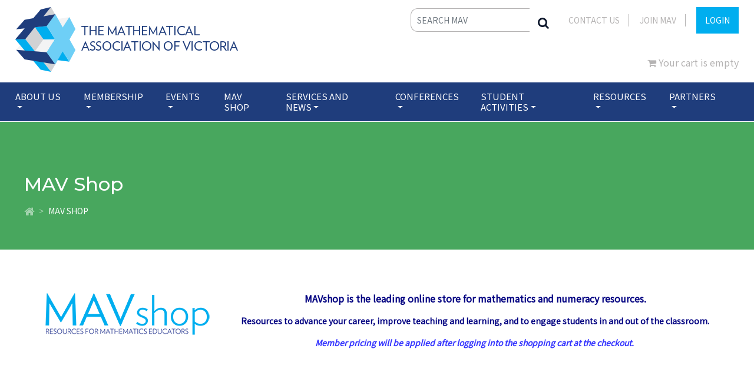

--- FILE ---
content_type: text/html
request_url: https://www.mav.vic.edu.au/ccms.r?pageid=57&tenid=MAV&NavCMD=Nextpage%7C2&K1=&F1=All&F2=&F3=&F4=&F5=0x000000006389860d&F6=Search&SearchLast=0&SearchCmd=&DISPMODE=&ROXY=0x0000000003073805
body_size: 10059
content:
<!DOCTYPE html>
<html lang="en">
<!-- Coresoft Pty Ltd --><!-- http://www.coresoft.com.au -->
<!-- Document created by: Coresoft - Content Management System  -->
<!-- Coresoft provides a series of eBusiness applications to get your organisation on line fast -->
<head>
<title>MAV Shop</title>
<meta http-equiv="Content-Type" content="text/html; charset=UTF-8" />
<meta name="viewport" content="width=device-width, initial-scale=1.0, shrink-to-fit=no" />
<meta name="description" content="The Mathematical Association of Victoria represents mathematics teachers and educators in primary schools, secondary schools, early learning and at home; We offer professional development and professional learning in and out of schools; MAV sells professional and classroom resources through MAVshop; MAV provides student activities including provide VCE revision lectures; maths camp; games days and maths talent quest; Partners with industry to support advancement of maths education; MAV has an annual mathematics education conference and a primary mathematics education conference; MAV Shop" />
<meta name="keywords" content="Common Denominator; Early Years; Family maths, Games; Games days; Math; Matrix, Math Association of Victoria; Mathematical; Mathematical Association of Victoria; Mathematical books; Mathematical education; Mathematical journals; Maths revision; Maths revision books; Maths revision lectures; Maths Talent Quest; Maths teacher; MAV; MAVshop; Professional development; Professional learning; education consulting; MTQ; Primary; Prime Number; Publications; Quest; Professional resources; classroom resources; Resources; Revision; Revision books; Revision lectures; School; Schools; Problem solving; Student Activities; Student lectures; Student; Teacher; Teachers; Trial exams; VCE; VCE Examinations; VCE Exams; VCE Solutions; VCE Trial Exams; Victoria; Vinculum; MAVCON, annual conference, primary conference; annual mathematics education conference; SAC; SACs; Membership; MAV membership; Webinar; " />
<!-- Twitter Card data -->
<meta name="twitter:card" value="summary">
<!-- Open Graph data -->
<meta property="og:title" content="MAV Shop" />
<meta property="og:type" content="website" />

<!-- HTML setup against website Custom HTML (API Ref-ccms:im_buildHeader) -->
<!-- The tenants site theme style.css created by SiteManager:TenantSiteHeaderHTML() (stored in wa-param=TenantSiteHeader) -->

<link href="/css/bootstrap.css" rel="stylesheet">
<link href="/css/bootstrap3-4.css" rel="stylesheet">
<link href="/css/responsive.css" rel="stylesheet">
<link href="/css/font-awesome.css" rel="stylesheet">
<link href="https://fonts.googleapis.com/css?family=Montserrat:400,500,700|Noto+Sans+SC" rel="stylesheet">      
<!-- Styles setup by user in CMS (API Ref-ccms:im_setcss) -->
<link href="/coresoftlib/wcm/bootstrap/css/jquery-ui.min.css" type=text/css rel=stylesheet> 
<link href="/coresoftlib/wcm/fancybox/jquery.fancybox.css" type=text/css rel=stylesheet> 
<link href="/coresoftlib/wcm/font-awesome/css/font-awesome.css" type=text/css rel=stylesheet> 
<link href="/css/style.css" type=text/css rel=stylesheet> 
<link href="/css/00000113.css" type=text/css rel=stylesheet> 
<link href="/css/00000115.css" type=text/css rel=stylesheet> 


<!-- CSS setup against webpage (API Ref-ccms:im_buildHeader) -->

<!-- Scripts setup against website Javascript (API Ref-ccms:im_buildHeader) -->
<script
  src="https://code.jquery.com/jquery-2.2.4.min.js"
  integrity="sha256-BbhdlvQf/xTY9gja0Dq3HiwQF8LaCRTXxZKRutelT44="
  crossorigin="anonymous"></script>
<!--
<script src="/js/jquery-3.1.0.min.js" ></script>
-->
<script src="/js/popper.min.js"></script> 
<script src="/js/bootstrap.min.js"></script>     


<!-- Google tag (gtag.js) // Updated 19 March 2024 to GA4 -->
<script async src="https://www.googletagmanager.com/gtag/js?id=G-J9YBWXQD4N"></script>
<script>
  window.dataLayer = window.dataLayer || [];
  function gtag(){dataLayer.push(arguments);}
  gtag('js', new Date());

  gtag('config', 'G-J9YBWXQD4N');
</script>

<script src="/coresoftlib/wcm/jquery.userTimeout.min.js?ver=2"></script>
<!-- Scripts setup by user in CMS (API Ref-ccms:im_setjs) -->
<script type="text/javascript" src="/coresoftlib/wcm/fancybox/jquery.fancybox.pack.js" ></script> 
<script type="text/javascript" src="/coresoftlib/wcm/bootstrap/js/jquery-ui.min.js" ></script> 
<script type="text/javascript" src="/js/00000109.js" ></script> 


<!-- Standard Javascript setup for wizards (API Ref-ccms:im_buildHeader) -->
<script type="text/javascript" src="/coresoftlib/apps/scripts/cart000.js" ></script>

<!-- Javascript setup for Tooltip/Popover (API Ref-ccms:im_buildHeader) -->
<script type="text/javascript">
$(document).ready(function() {
   $('[data-toggle="tooltip"]').tooltip();
   $('[data-toggle="popover"]').popover({trigger: 'hover','placement': 'top'});
 });
</script>


<!-- Standard jQuery Timepicker script/css (API Ref-ccms:im_buildHeader) -->
<!-- http://jonthornton.github.io/jquery-timepicker/ -->
<script type="text/javascript" src="/coresoftlib/wcm/timepicker/jquery.timepicker.min.js"></script>
<link rel="stylesheet" type="text/css" href="/coresoftlib/wcm/timepicker/jquery.timepicker.min.css" />
<script>
$(function () { 
   $( ".timepicker" ).timepicker({ 'scrollDefault': 'now', 'step': 15, 'timeFormat': 'h:i A' }); 
    }); 
</script>


<!-- Shopping cart counter refresh (API Ref-ccms:im_buildHeader) -->
<script type="text/javascript">
   $(document).ready( 
        function() {   
           $.ajax({   
              type:'get', 
              url:'/scripts/cgiip.exe/WService=coresoftcloud001/as_agentcs.p?cmd=webPage_getCartCounter()', 
              success:function(data){ 
                $('#CartPanel').html(data) 
              }  
          }) 
    });
 </script>


<!-- Responsive menu JS starts-->
<script type="text/javascript">
   var menuItems = [];
menuItems.push('<li class="nav-item dropdown-submenu"><a class="nav-link dropdown-toggle" role="button" aria-haspopup="true" aria-expanded="false"  href="/About-Us">About Us</a><ul class="dropdown-menu"><li><a  href="/About-Us/MAV-Board">MAV Board</a></li><li><a  href="/About-Us/Strategic-Plan">Strategic Plan</a></li><li><a  href="/About-Us/Constitution-and-Policies">Constitution and Policies</a></li><li><a  href="/About-Us/Committees">Committees</a></li><li><a  href="/About-Us/Affiliates">Affiliates</a></li><li><a  href="/About-Us/Annual-Reports">Annual Reports</a></li><li><a  href="/About-Us/Meeting-room-hire">Meeting room hire</a></li><li><a  href="/About-Us/Contact-us">Contact us</a></li><li><a  href="/About-Us/Privacy,-copyright-and-disclaimer">Privacy, copyright and disclaimer</a></li></ul></li>');

menuItems.push('<li class="nav-item dropdown-submenu"><a class="nav-link dropdown-toggle" role="button" aria-haspopup="true" aria-expanded="false"  href="/Membership">Membership</a><ul class="dropdown-menu"><li class="dropdown-submenu"><a class="dropdown-toggle" href="/Membership/Maths-Active-Schools">Maths Active Schools</a><ul class="dropdown-menu"><li><a  href="/Membership/Maths-Active-Schools/What-does-a-maths-active-school-look-like">What does a maths active school look like</a></li><li><a  href="/Membership/Maths-Active-Schools/Maths-Active-accredited-schools">Maths Active accredited schools</a></li></ul></li><li><a  href="/Membership/Community">Community</a></li></ul></li>');

menuItems.push('<li class="nav-item dropdown-submenu"><a class="nav-link dropdown-toggle" role="button" aria-haspopup="true" aria-expanded="false"  href="/Events">Events</a><ul class="dropdown-menu"><li><a  href="/Events/Professional-Learning-Events">Professional Learning Events</a></li><li><a  href="/Events/Student-Activity-Events">Student Activity Events</a></li></ul></li>');

menuItems.push('<li  class="nav-item"><a class="nav-link" href="/MAV-Shop">MAV Shop</a></li>');

menuItems.push('<li class="nav-item dropdown-submenu"><a class="nav-link dropdown-toggle" role="button" aria-haspopup="true" aria-expanded="false"  href="/Services-and-News">Services and News</a><ul class="dropdown-menu"><li><a  href="/Services-and-News/Consulting">Consulting</a></li><li class="dropdown-submenu"><a class="dropdown-toggle" href="/Services-and-News/Employment-Hub">Employment Hub</a><ul class="dropdown-menu"><li><a  href="/Services-and-News/Employment-Hub/Post-a-job-advertisement">Post a job advertisement</a></li><li><a  href="/Services-and-News/Employment-Hub/Maintain-a-Job-listing">Maintain a Job listing</a></li></ul></li><li class="dropdown-submenu"><a class="dropdown-toggle" href="/Services-and-News/News">News</a><ul class="dropdown-menu"><li><a  href="/Services-and-News/News/Important-Reporting-and-Curriculum-Implementation-Update-Key-Advice-from-MAV-for-2025">Important Reporting and Curriculum Implementation Update: Key Advice from MAV for 2025</a></li><li><a  href="/Services-and-News/News/Vale-James-Bruce-Henry-OAM">Vale James Bruce Henry OAM</a></li><li><a  href="/Services-and-News/News/MAV-Community-Important-Update">MAV Community: Important Update</a></li><li><a  href="/Services-and-News/News/Celebrating-Professional-Excellence-and-a-Special-Tribute-at-AuSAE-">Celebrating Professional Excellence and a Special Tribute at AuSAE </a></li><li><a  href="/Services-and-News/News/VCAA-Organisational-Review--Summary-and-MAV-Perspective-">VCAA Organisational Review | Summary and MAV Perspective </a></li><li><a  href="/Services-and-News/News/In-Memory-of-Ian-Lowe">In Memory of Ian Lowe</a></li><li><a  href="/Services-and-News/News/MAV-Leaders-Attend-ATSIMA-2025-Conference-on-Lunawuni">MAV Leaders Attend ATSIMA 2025 Conference on Lunawuni</a></li><li><a  href="/Services-and-News/News/Young-Victorians-Shine-at-2025-Maths-Talent-Quest-Awards-">Young Victorians Shine at 2025 Maths Talent Quest Awards </a></li><li><a  href="/Services-and-News/News/Renew-your-Early-Childhood-Membership">Renew your Early Childhood Membership</a></li></ul></li><li><a  href="/Services-and-News/Common-Denominator-Magazine">Common Denominator Magazine</a></li><li class="dropdown-submenu"><a class="dropdown-toggle" href="/Services-and-News/MAV-Journals">MAV Journals</a><ul class="dropdown-menu"><li><a  href="/Services-and-News/MAV-Journals/Journal-resources">Journal resources</a></li></ul></li><li class="dropdown-submenu"><a class="dropdown-toggle" href="/Services-and-News/eNewsletter-Subscription">eNewsletter Subscription</a><ul class="dropdown-menu"><li><a  href="/Services-and-News/eNewsletter-Subscription/Recent-newsletters">Recent newsletters</a></li></ul></li></ul></li>');

menuItems.push('<li class="nav-item dropdown-submenu"><a class="nav-link dropdown-toggle" role="button" aria-haspopup="true" aria-expanded="false"  href="/Conferences">Conferences</a><ul class="dropdown-menu"><li><a  href="/Conferences/VCE">VCE</a></li><li class="dropdown-submenu"><a class="dropdown-toggle" href="/Conference/Melbourne-Mathematics-Conference">Melbourne Mathematics Conference</a><ul class="dropdown-menu"><li><a  href="/Conference/Primary-Conference/Previous-Primary-Conferences">Previous Primary Conferences</a></li></ul></li><li><a  href="/Conferences/Regional">Regional</a></li><li class="dropdown-submenu"><a class="dropdown-toggle" href="/conference">Annual Conference</a><ul class="dropdown-menu"><li><a  href="/Conference/Sponsors">Sponsors</a></li><li><a  href="/Conference/Exhibitors">Exhibitors</a></li><li><a  href="/Conference/SponsorInfo">Sponsorship & Exhibition Opportunities</a></li><li><a  href="/Conferences/Annual-Conference/Registration">Registration</a></li><li><a  href="/Conference/Keynotes">Keynote Presenters</a></li></ul></li><li><a  href="/Conference/Previous-Annual-Conferences">Previous Annual Conferences</a></li></ul></li>');

menuItems.push('<li class="nav-item dropdown-submenu"><a class="nav-link dropdown-toggle" role="button" aria-haspopup="true" aria-expanded="false"  href="/Student-Activities">Student Activities</a><ul class="dropdown-menu"><li><a  href="/Student-activities/VCE-revision-program">VCE Revision Program</a></li><li><a  href="/Student-Activities/Games-Days">Games Days</a></li><li><a  href="/Student-Activities/Mathematics-Talent-Quest">Mathematics Talent Quest </a></li><li class="dropdown-submenu"><a class="dropdown-toggle" href="/Student-Activities/Victorian-Challenge-and-Enrichment-Series">Victorian Challenge and Enrichment Series</a><ul class="dropdown-menu"><li><a  href="/Student-Activities/Victorian-Challenge-and-Enrichment-Series/VCES-Games-Days">VCES Games Days</a></li><li><a  href="/Student-Activities/Victorian-Challenge-and-Enrichment-Series/Victorian-Coding-Challenge">Victorian Coding Challenge</a></li></ul></li><li><a  href="/Student-activities/nmss">National Mathematics Summer School</a></li><li><a  href="/Student-Activities/International-Mathematical-Modeling-Challenge---IMMC">International Mathematical Modeling Challenge - IMMC</a></li></ul></li>');

menuItems.push('<li class="nav-item dropdown-submenu"><a class="nav-link dropdown-toggle" role="button" aria-haspopup="true" aria-expanded="false"  href="/Resources">Resources</a><ul class="dropdown-menu"><li><a  href="/Resources/Courses">Courses</a></li><li class="dropdown-submenu"><a class="dropdown-toggle" href="/Resources/Build-Me-Up">Build Me Up</a><ul class="dropdown-menu"><li><a  href="/Resources/Build-Me-Up/BMU-7-10A">BMU 7-10A</a></li><li><a  href="/Resources/Build-Me-Up/BMU-VCE">BMU VCE</a></li></ul></li><li><a  href="/Resources/Document-Listing">Document Listing</a></li><li><a  href="/Resources/Pre-service-Teachers">Pre-service Teachers</a></li><li class="dropdown-submenu"><a class="dropdown-toggle" href="/Resources/F---10-Resources">F - 10 Resources</a><ul class="dropdown-menu"><li><a  href="/Resources/F---10-Resources/Lesson-plans-and-tasks">Lesson plans and tasks</a></li><li><a  href="/Resources/F---10-Resources/Tip_Sheets">TIP SHEETS</a></li><li><a  href="/Resources/Primary-resources/Picture-books">Picture books</a></li><li><a  href="/Resources/F---10-Resources/Primary-puzzles-and-games-">Primary puzzles and games </a></li><li class="dropdown-submenu"><a class="dropdown-toggle" href="/Resources/Primary-resources/Curriculum-and-resources">Curriculum and resources</a><ul class="dropdown-menu"><li><a  href="/Resources/Primary-resources/Curriculum-and-resources/10-lessons-for-algorithmic-thinking">10 Lessons for Algorithmic thinking</a></li></ul></li></ul></li><li><a  href="/Resources/VCE-Resources">VCE Resources</a></li><li><a  href="/Resources/Investigations-Vinculum">Investigations - Vinculum</a></li><li class="dropdown-submenu"><a class="dropdown-toggle" href="/Resources/parents">Parents</a><ul class="dropdown-menu"><li class="dropdown-submenu"><a class="dropdown-toggle" href="/Resources/Parents/Primary-School-parent-support">Primary School parent support</a><ul class="dropdown-menu"><li><a  href="/Resources/Parents/Primary-School-parent-support/Equal-Shmequal">Equal Shmequal</a></li></ul></li><li><a  href="/Resources/Parents/Secondary-School-parent-support">Secondary School parent support</a></li></ul></li><li><a  href="/Resources/Mathematicsincareers">Mathematics in Careers</a></li><li><a  href="/Resources/Culturally-Responsive-Mathematics">Culturally Responsive Mathematics </a></li></ul></li>');

menuItems.push('<li class="nav-item dropdown-submenu"><a class="nav-link dropdown-toggle" role="button" aria-haspopup="true" aria-expanded="false"  href="/Partners">Partners</a><ul class="dropdown-menu"><li><a  href="/Partners/Supplier-Member-Directory">Supplier Member Directory</a></li></ul></li>');

   $(document).ready(function(){
      addMenus('responsive_menu');
   });
</script>
<!-- Responsive menu JS Ends-->

<script>
(function(i,s,o,g,r,a,m){i['GoogleAnalyticsObject']=r;i[r]=i[r]||function(){ 
(i[r].q=i[r].q||[]).push(arguments)},i[r].l=1*new Date();a=s.createElement(o), 
m=s.getElementsByTagName(o)[0];a.async=1;a.src=g;m.parentNode.insertBefore(a,m) 
})(window,document,'script','//www.google-analytics.com/analytics.js','ga'); 

ga('create', 'UA-134870790-1', 'auto'); 
ga('send', 'pageview'); 
</script>
</head>
<body>
  <!-- Header -->
    <header>
       <!-- Top Part -->
       <div class="top_part">
          <div class="container">
             <!-- Top Right -->
             <div class="top_right">
                <!-- Top Info -->
                <div class="top_detail">
                   <!-- Search -->
                   <div class="search">
                      <form class="search-form" name="form1" method="get" action = "/ccms.r">
              		  <div class="input-group">
                         <input name="SearchOn" type="text" class="form-control" placeholder="SEARCH MAV" aria-describedby="basic-addon2">
                         <div class="input-group-append">
                            <button class="btn btn-outline-secondary" type="button" onclick="submit();" ><i class="fa fa-search"></i></button>
                            <input type="hidden" id="TenID" name="TenID" value="MAV">
                         </div>
                      </div> 
                     </form>
                   </div>
                   <!-- Links -->
                   <ul class="top_links">
	<li><a href="/ccms.r?pageid=6011&TenID=MAV">Contact Us</a></li>
    <li><a href="/ccms.r?pageid=6031&TenID=MAV">JOIN MAV</a></li>
    <li><a href="#" class="member" data-toggle="modal" data-target=".login">LOGIN</a></li>
</ul>
<div class="modal fade login" tabindex="-1" role="dialog" aria-labelledby="myLargeModalLabel">
	<div class="modal-dialog modal-md" role="document">
    	<div class="modal-content">
        	<a href="#" class="close" data-dismiss="modal" aria-label="Close"><i class="fa fa-close"></i></a>
            <form name="LoginForm" method="post" action="/app/ws2/objects/sset-all.r?Mode=InLine&Action=GotoCurrent&TenID=MAV">
               <h2><i class="fa fa-user-o"></i> Login</h2>
               <div class="form-group">
                  <label class="col-3">Username</label><input type="text" id="login" name="login" class="col-9">
               </div>
               <div class="form-group">
                  <label class="col-3">Password</label><input type="password" id="password" name="password" class="col-9">
               </div>
               <div class="form-group text-right">
                  <button type="submit" class="btn btn-primary">LOGIN</button>
               </div>
            </form>
            <div class="text-center">
               <a href="/ccms.r?pageid=6001&TenID=MAV" class="pr-3">Forgot your <strong>username</strong> or <strong>password?</strong></a>
            </div>
              <div class="not-member">
               <h3>Not a Member?</i></h3>
               <p>Read more about the <a href="/Membership">Member Benefits</a> of MAV and find out how to <a href="/ccms.r?pageid=6031&TenID=MAV">join MAV</a> or <a href="/ccms.r?pageid=6030&TenID=MAV">renew your membership.</a></p>
            </div>
        </div>
     </div>
</div>
                </div>
                <!-- Social Info -->
                <ul class="social_info">
                   <li><div id="CartPanel" name="CartPanel"></div></li>
                   <!--<li><a href="/ccms.r?pageid=35&TenID=MAV" class='member'>My Details</a></li>-->
                </ul>
             </div>
             <!-- Logo -->
             <div class="logo"><a href="\"><img src="/Tenant/C0000019/00000001/images/logo.png" alt=""></a></div>
          </div>
       </div>
       <!-- Nav Sec -->
       <div class="nav_sec">
          <div class="container">
             <div id="responsive_menu"></div>
          </div>
       </div>
       <section class="following_sec">
            <div class="container align-items-center h-100">
               <div class="inner">
                  <div class="row align-items-center h-100">
                     <div class="col">
                        <h2>MAV Shop</h2>
                       <ul class="breadcrumb"><li class="breadcrumb-item"><a href="\"><i class="fa fa-home fa-lg" aria-hidden="true"></i></a> </li>  <li class="breadcrumb-item">MAV Shop</li></ul>
                     </div>
                  </div>
               </div>
            </div>
         </section>
    </header>
    <section class="main_content">
         <div class="container">
            <div class="row">
      			<div class="col-sm-12">
					<p style="text-align: center;"><a href="https://www.mav.vic.edu.au/MAV-Shop"><input alt="MAVshop: Resources for mathematics educators available through the Mathematical Association of Victoria, the leading online store for mathematics and numeracy resources." src="/Tenant/C0000019/00000001/images/MAVshop-logo.png" style="width: 319px; height: 121px; float: left;" title="MAVshop: Resources for mathematics educators available through the Mathematical Association of Victoria, the leading online store for mathematics and numeracy resources." type="image" /></a><br />
<span style="font-size:16px;"><strong><span style="color:#000080;">MAVshop is the leading online store for mathematics and numeracy resources.</span></strong></span></p>

<p style="text-align: center;"><span style="color:#000080;"><span style="font-size:14px;"><strong>Resources to advance your career, improve teaching and learning, and to engage students in and out of the classroom.</strong></span></span></p>

<p style="text-align: center;"><span style="color:#3333ff;"><em><span style="font-size:14px;"><strong>Member pricing will be applied after logging into the shopping cart at the checkout.&nbsp;</strong></span></em></span></p>

<p style="text-align: center;">&nbsp;</p>

<p style="text-align: center;">&nbsp; &nbsp; &nbsp; &nbsp; &nbsp; &nbsp; &nbsp; &nbsp; &nbsp; &nbsp; &nbsp; &nbsp; &nbsp;&nbsp;</p>

<p data-end="129" data-start="75">&nbsp;</p>

<p style="text-align: center;">&nbsp;</p>

<p style="text-align: center;"><div class="container">
<SCRIPT type="text/javascript">
    this.document.location="https://www.mav.vic.edu.au/ccms.r?Pageid=57&tenid=MAV&NAVCMD=goto|1|3&VARLIST=DISPMODE|F1|F2|F3|F4|F5|K1|F6|ROXY|SearchLast|SearchCmd|DIPSMODE&DISPMODE=&F1=All&F2=&F3=&F4=&F5=0x000000006389860d&K1=&F6=Search&ROXY=&SearchLast=0&SearchCmd=&DIPSMODE="; </SCRIPT>
<SCRIPT type="text/javascript">
// Misc Functions for Web Forms 
// Required for DetailForm 
function __doPostBack(eventField, eventArgument) 
    { 
        var theform; 
                if (window.navigator.appName.toLowerCase().indexOf("microsoft") > -1) { 
                        theform = document.DetailForm; 
                } 
                else { 
                        theform = document.forms["DetailForm"]; 
                } 
        theform.eventField.value = "postBack-" + eventField ; 
                theform.submit(); 
        }
// Required for Coresoft Accept/Confirm Button 
function confirm_payment(obj) { 
                if (confirm("We are now ready to complete your transaction.\n\nPlease do not click Back, Accept, Refresh or Stop buttons\non your browser until the confirmation page is displayed.\n\nIf you have failed to enter your details correctly then an\nerror message will be displayed and you will be returned\nto this screen without a transaction taking place.\n\nIt may take up to 45 seconds to validate your payment.\n\nClick the 'OK' Button to begin processing your payment.")) 
                obj.value="Confirm"; 
                else obj.value=""; 
                } 
// Required for Coresoft Delete Button 
function confirm_delete(obj) { 
                if (confirm("Are you sure you wish to delete this record?")) 
                obj.value="Delete"; 
                else obj.value=""; 
                } 
// Required for Coresoft Buttons 
function button_submit() 
    { 
         if( document.forms["DetailForm"].checkValidity() ) { 
            var buttons = document.getElementById("Coresoft_Buttons"); 
            var wait = document.getElementById("Coresoft_Wait"); 
            buttons.style.display = "none"; 
            wait.style.display = "block"; 
        } 
    } 
function button_display() 
    { 
         var buttons = document.getElementById("Coresoft_Buttons"); 
         var wait = document.getElementById("Coresoft_Wait"); 
         buttons.style.display = "block"; 
         wait.style.display = "none"; 
    } 
function scrollToAnchor(obj) 
    { 
        $('html,body').animate({scrollTop: $(obj).offset().top},'slow'); 
        return false; 
    } 
function enableButton(fieldName) 
    { 
                                                                                         
        try{ var checkbx = $('[name=' + fieldName + ']')[0]; }                     
        catch(err){ var checkbx = $j('[name=' + fieldName + ']')[0]; }              
                                                                                         
        if(!checkbx) return; // die if we didn't find the checkbox                      
                                                                                         
        var checked = checkbx.checked;                                                   
                                                                                         
        try{ var List = $('[name=MaintOption]'); }                                    
        catch(err){ var List = $j('[name=MaintOption]'); }                            
                                                                                         
        List.each(function(){                                                           
                                                                                         
            /* If Div - assume its paypal and do the needful */                          
            /* if input - check if its backprev and escape */                            
            /* disable */                                                                
            if(this.tagName == 'DIV'){                                                
                if(!checked)                                                              
                {                                                                       
                    this.style.setProperty('pointer-events','none')                  
                    this.style.setProperty('opacity', 0.4)                             
                }                                                                       
                else{                                                                   
                    this.style.removeProperty('pointer-events')                        
                    this.style.removeProperty('opacity')                               
                }                                                                       
                return; /* dun */                                                        
            }                                                                           
            else if(this.value.toLowerCase().indexOf('Back') >= 0 || this.value.toLowerCase().indexOf('prev') >= 0 ) return;
                                                                                         
            this.disabled = !checked                                                      
                                                                                         
        })                                                                              
     } 
// Required for updating display when value in selection list is changed 
function updatelist() 
            { 
                document.forms["DetailForm"].submit();            }
// End Misc Functions
// ///////////////////////////////// 
</SCRIPT>
</div></p>

<p style="text-align: center;">&nbsp;</p>

<p style="text-align: center;">&nbsp;</p>

<div>
<p>&nbsp;</p>
</div>

<p align="center">&nbsp;</p>

<div>
<div>&nbsp;</div>
</div>

<p style="text-align: center;">&nbsp;</p>

                 </div>
              </div>
           </div>     
      </section>	
      <p>&nbsp;</p>

<p>&nbsp;</p>

  <footer>
	<div class="footer_detail">
<div class="container">
<div class="row">
<div class="col-xl-4 col-lg-4 col-sm-12">
<div class="block">
<figure><img alt="The Mathematical Association of Victoria" src="/Tenant/C0000019/00000001/images/footer_logo.png" title="The Mathematical Association of Victoria" /></figure>

<p>MAV provides a voice, leadership and professional support for mathematical education. Be a part of it.</p>
</div>
</div>

<div class="col-xl-5 col-lg-4 col-sm-12">
<div class="member_links">
<h3>NOT A MEMBER?</h3>

<ul>
<li><a href="/About-Us">About MAV</a></li>
<li><a href="/Membership">MAV Membership</a></li>
<li><a href="Membership/Maths-Active-Schools">Maths Active Schools</a></li>
</ul>
</div>
</div>

<div class="col-xl-3 col-lg-4 col-sm-12">
<div class="get">
<h3>GET IN TOUCH</h3>

<ul class="get_link">
<li><img alt="" src="/Tenant/C0000019/00000001/images/footer_ic_1.png" /> 61 Blyth Street Brunswick, Victoria 3056</li>
<li><img alt="" src="/Tenant/C0000019/00000001/images/footer_ic_2.png" /> 613 9380 2399</li>
<li><img alt="" src="/Tenant/C0000019/00000001/images/footer_ic_3.png" /> <a href="mailto:office@mav.vic.edu.au">office@mav.vic.edu.au</a></li>
</ul>

<ul class="social_link">
<li class="social_top"><a href="https://www.instagram.com/maths.vic/" target="_blank"><i class="fa fa-instagram" style="font-size:20px"></i></a></li>
<li><a href="https://www.facebook.com/maths.vic" target="_blank"><i class="fa fa-facebook" style="font-size:20px"></i></a></li>
<li><a href="https://twitter.com/maths_vic" target="_blank"><i class="fa fa-twitter" style="font-size:20px"></i></a></li>
<li><a href="https://www.linkedin.com/company/mathematical-association-of-victoria" target="_blank"><i class="fa fa-linkedin" style="font-size:20px"></i></a></li>
<li><a href="https://www.youtube.com/channel/UCSVGWm5mSb0bZ1BB6r84eZA" target="_blank"><i class="fa fa-youtube-play" style="font-size:20px"></i></a></li>
</ul>
</div>
</div>
</div>

<div class="row">
<div class="col-xl-4 col-lg-4 col-sm-12">
<div class="copyright">
<ul class="footer_link">
<li><a href="/About-Us/Privacy,-copyright-and-disclaimer">Disclaimer<span>|</span></a></li>
<li><a href="/Home/Site-Map">Sitemap</a><span>|</span></li>
<li><a href="/About-Us/Privacy,-copyright-and-disclaimer">Copyright</a> <span style="color:#FFFFFF;">and&nbsp;</span><a href="/About-Us/Privacy,-copyright-and-disclaimer">Privacy Policy</a></li>
</ul>

<p>&copy; 2020&nbsp;The Mathematical Association of Victoria</p>
</div>
</div>
</div>
</div>
</div>

<p><a href="javascript:" id="return-to-top"><i class="fa fa-chevron-up"></i></a></p>

  </footer>
    <!-- Scroll to Top --> 
      <script type="text/javascript">
         $(window).scroll(function() {
             if ($(this).scrollTop() >= 50) {        // If page is scrolled more than 50px
                 $('#return-to-top').fadeIn(200);    // Fade in the arrow
             } else {
                 $('#return-to-top').fadeOut(200);   // Else fade out the arrow
             }
         });
         $('#return-to-top').click(function() {      // When arrow is clicked
             $('body,html').animate({
                 scrollTop : 0                       // Scroll to top of body
             }, 500);
         });
      </script> 
<script language=javascript src="/stats/js/awstats_misc_tracker.js"></script>
</body> </HTML> 


--- FILE ---
content_type: text/html
request_url: https://www.mav.vic.edu.au/ccms.r?Pageid=57&tenid=MAV&NAVCMD=goto|1|3&VARLIST=DISPMODE|F1|F2|F3|F4|F5|K1|F6|ROXY|SearchLast|SearchCmd|DIPSMODE&DISPMODE=&F1=All&F2=&F3=&F4=&F5=0x000000006389860d&K1=&F6=Search&ROXY=&SearchLast=0&SearchCmd=&DIPSMODE=
body_size: 17184
content:
<!DOCTYPE html>
<html lang="en">
<!-- Coresoft Pty Ltd --><!-- http://www.coresoft.com.au -->
<!-- Document created by: Coresoft - Content Management System  -->
<!-- Coresoft provides a series of eBusiness applications to get your organisation on line fast -->
<head>
<title>MAV Shop</title>
<meta http-equiv="Content-Type" content="text/html; charset=UTF-8" />
<meta name="viewport" content="width=device-width, initial-scale=1.0, shrink-to-fit=no" />
<meta name="description" content="The Mathematical Association of Victoria represents mathematics teachers and educators in primary schools, secondary schools, early learning and at home; We offer professional development and professional learning in and out of schools; MAV sells professional and classroom resources through MAVshop; MAV provides student activities including provide VCE revision lectures; maths camp; games days and maths talent quest; Partners with industry to support advancement of maths education; MAV has an annual mathematics education conference and a primary mathematics education conference; MAV Shop" />
<meta name="keywords" content="Common Denominator; Early Years; Family maths, Games; Games days; Math; Matrix, Math Association of Victoria; Mathematical; Mathematical Association of Victoria; Mathematical books; Mathematical education; Mathematical journals; Maths revision; Maths revision books; Maths revision lectures; Maths Talent Quest; Maths teacher; MAV; MAVshop; Professional development; Professional learning; education consulting; MTQ; Primary; Prime Number; Publications; Quest; Professional resources; classroom resources; Resources; Revision; Revision books; Revision lectures; School; Schools; Problem solving; Student Activities; Student lectures; Student; Teacher; Teachers; Trial exams; VCE; VCE Examinations; VCE Exams; VCE Solutions; VCE Trial Exams; Victoria; Vinculum; MAVCON, annual conference, primary conference; annual mathematics education conference; SAC; SACs; Membership; MAV membership; Webinar; " />
<!-- Twitter Card data -->
<meta name="twitter:card" value="summary">
<!-- Open Graph data -->
<meta property="og:title" content="MAV Shop" />
<meta property="og:type" content="website" />

<!-- HTML setup against website Custom HTML (API Ref-ccms:im_buildHeader) -->
<!-- The tenants site theme style.css created by SiteManager:TenantSiteHeaderHTML() (stored in wa-param=TenantSiteHeader) -->

<link href="/css/bootstrap.css" rel="stylesheet">
<link href="/css/bootstrap3-4.css" rel="stylesheet">
<link href="/css/responsive.css" rel="stylesheet">
<link href="/css/font-awesome.css" rel="stylesheet">
<link href="https://fonts.googleapis.com/css?family=Montserrat:400,500,700|Noto+Sans+SC" rel="stylesheet">      
<!-- Styles setup by user in CMS (API Ref-ccms:im_setcss) -->
<link href="/coresoftlib/wcm/bootstrap/css/jquery-ui.min.css" type=text/css rel=stylesheet> 
<link href="/coresoftlib/wcm/fancybox/jquery.fancybox.css" type=text/css rel=stylesheet> 
<link href="/coresoftlib/wcm/font-awesome/css/font-awesome.css" type=text/css rel=stylesheet> 
<link href="/css/style.css" type=text/css rel=stylesheet> 
<link href="/css/00000113.css" type=text/css rel=stylesheet> 
<link href="/css/00000115.css" type=text/css rel=stylesheet> 


<!-- CSS setup against webpage (API Ref-ccms:im_buildHeader) -->

<!-- Scripts setup against website Javascript (API Ref-ccms:im_buildHeader) -->
<script
  src="https://code.jquery.com/jquery-2.2.4.min.js"
  integrity="sha256-BbhdlvQf/xTY9gja0Dq3HiwQF8LaCRTXxZKRutelT44="
  crossorigin="anonymous"></script>
<!--
<script src="/js/jquery-3.1.0.min.js" ></script>
-->
<script src="/js/popper.min.js"></script> 
<script src="/js/bootstrap.min.js"></script>     


<!-- Google tag (gtag.js) // Updated 19 March 2024 to GA4 -->
<script async src="https://www.googletagmanager.com/gtag/js?id=G-J9YBWXQD4N"></script>
<script>
  window.dataLayer = window.dataLayer || [];
  function gtag(){dataLayer.push(arguments);}
  gtag('js', new Date());

  gtag('config', 'G-J9YBWXQD4N');
</script>

<script src="/coresoftlib/wcm/jquery.userTimeout.min.js?ver=2"></script>
<!-- Scripts setup by user in CMS (API Ref-ccms:im_setjs) -->
<script type="text/javascript" src="/coresoftlib/wcm/fancybox/jquery.fancybox.pack.js" ></script> 
<script type="text/javascript" src="/coresoftlib/wcm/bootstrap/js/jquery-ui.min.js" ></script> 
<script type="text/javascript" src="/js/00000109.js" ></script> 


<!-- Standard Javascript setup for wizards (API Ref-ccms:im_buildHeader) -->
<script type="text/javascript" src="/coresoftlib/apps/scripts/cart000.js" ></script>

<!-- Javascript setup for Tooltip/Popover (API Ref-ccms:im_buildHeader) -->
<script type="text/javascript">
$(document).ready(function() {
   $('[data-toggle="tooltip"]').tooltip();
   $('[data-toggle="popover"]').popover({trigger: 'hover','placement': 'top'});
 });
</script>


<!-- Standard jQuery Timepicker script/css (API Ref-ccms:im_buildHeader) -->
<!-- http://jonthornton.github.io/jquery-timepicker/ -->
<script type="text/javascript" src="/coresoftlib/wcm/timepicker/jquery.timepicker.min.js"></script>
<link rel="stylesheet" type="text/css" href="/coresoftlib/wcm/timepicker/jquery.timepicker.min.css" />
<script>
$(function () { 
   $( ".timepicker" ).timepicker({ 'scrollDefault': 'now', 'step': 15, 'timeFormat': 'h:i A' }); 
    }); 
</script>


<!-- Shopping cart counter refresh (API Ref-ccms:im_buildHeader) -->
<script type="text/javascript">
   $(document).ready( 
        function() {   
           $.ajax({   
              type:'get', 
              url:'/scripts/cgiip.exe/WService=coresoftcloud001/as_agentcs.p?cmd=webPage_getCartCounter()', 
              success:function(data){ 
                $('#CartPanel').html(data) 
              }  
          }) 
    });
 </script>


<!-- Responsive menu JS starts-->
<script type="text/javascript">
   var menuItems = [];
menuItems.push('<li class="nav-item dropdown-submenu"><a class="nav-link dropdown-toggle" role="button" aria-haspopup="true" aria-expanded="false"  href="/About-Us">About Us</a><ul class="dropdown-menu"><li><a  href="/About-Us/MAV-Board">MAV Board</a></li><li><a  href="/About-Us/Strategic-Plan">Strategic Plan</a></li><li><a  href="/About-Us/Constitution-and-Policies">Constitution and Policies</a></li><li><a  href="/About-Us/Committees">Committees</a></li><li><a  href="/About-Us/Affiliates">Affiliates</a></li><li><a  href="/About-Us/Annual-Reports">Annual Reports</a></li><li><a  href="/About-Us/Meeting-room-hire">Meeting room hire</a></li><li><a  href="/About-Us/Contact-us">Contact us</a></li><li><a  href="/About-Us/Privacy,-copyright-and-disclaimer">Privacy, copyright and disclaimer</a></li></ul></li>');

menuItems.push('<li class="nav-item dropdown-submenu"><a class="nav-link dropdown-toggle" role="button" aria-haspopup="true" aria-expanded="false"  href="/Membership">Membership</a><ul class="dropdown-menu"><li class="dropdown-submenu"><a class="dropdown-toggle" href="/Membership/Maths-Active-Schools">Maths Active Schools</a><ul class="dropdown-menu"><li><a  href="/Membership/Maths-Active-Schools/What-does-a-maths-active-school-look-like">What does a maths active school look like</a></li><li><a  href="/Membership/Maths-Active-Schools/Maths-Active-accredited-schools">Maths Active accredited schools</a></li></ul></li><li><a  href="/Membership/Community">Community</a></li></ul></li>');

menuItems.push('<li class="nav-item dropdown-submenu"><a class="nav-link dropdown-toggle" role="button" aria-haspopup="true" aria-expanded="false"  href="/Events">Events</a><ul class="dropdown-menu"><li><a  href="/Events/Professional-Learning-Events">Professional Learning Events</a></li><li><a  href="/Events/Student-Activity-Events">Student Activity Events</a></li></ul></li>');

menuItems.push('<li  class="nav-item"><a class="nav-link" href="/MAV-Shop">MAV Shop</a></li>');

menuItems.push('<li class="nav-item dropdown-submenu"><a class="nav-link dropdown-toggle" role="button" aria-haspopup="true" aria-expanded="false"  href="/Services-and-News">Services and News</a><ul class="dropdown-menu"><li><a  href="/Services-and-News/Consulting">Consulting</a></li><li class="dropdown-submenu"><a class="dropdown-toggle" href="/Services-and-News/Employment-Hub">Employment Hub</a><ul class="dropdown-menu"><li><a  href="/Services-and-News/Employment-Hub/Post-a-job-advertisement">Post a job advertisement</a></li><li><a  href="/Services-and-News/Employment-Hub/Maintain-a-Job-listing">Maintain a Job listing</a></li></ul></li><li class="dropdown-submenu"><a class="dropdown-toggle" href="/Services-and-News/News">News</a><ul class="dropdown-menu"><li><a  href="/Services-and-News/News/Important-Reporting-and-Curriculum-Implementation-Update-Key-Advice-from-MAV-for-2025">Important Reporting and Curriculum Implementation Update: Key Advice from MAV for 2025</a></li><li><a  href="/Services-and-News/News/Vale-James-Bruce-Henry-OAM">Vale James Bruce Henry OAM</a></li><li><a  href="/Services-and-News/News/MAV-Community-Important-Update">MAV Community: Important Update</a></li><li><a  href="/Services-and-News/News/Celebrating-Professional-Excellence-and-a-Special-Tribute-at-AuSAE-">Celebrating Professional Excellence and a Special Tribute at AuSAE </a></li><li><a  href="/Services-and-News/News/VCAA-Organisational-Review--Summary-and-MAV-Perspective-">VCAA Organisational Review | Summary and MAV Perspective </a></li><li><a  href="/Services-and-News/News/In-Memory-of-Ian-Lowe">In Memory of Ian Lowe</a></li><li><a  href="/Services-and-News/News/MAV-Leaders-Attend-ATSIMA-2025-Conference-on-Lunawuni">MAV Leaders Attend ATSIMA 2025 Conference on Lunawuni</a></li><li><a  href="/Services-and-News/News/Young-Victorians-Shine-at-2025-Maths-Talent-Quest-Awards-">Young Victorians Shine at 2025 Maths Talent Quest Awards </a></li><li><a  href="/Services-and-News/News/Renew-your-Early-Childhood-Membership">Renew your Early Childhood Membership</a></li></ul></li><li><a  href="/Services-and-News/Common-Denominator-Magazine">Common Denominator Magazine</a></li><li class="dropdown-submenu"><a class="dropdown-toggle" href="/Services-and-News/MAV-Journals">MAV Journals</a><ul class="dropdown-menu"><li><a  href="/Services-and-News/MAV-Journals/Journal-resources">Journal resources</a></li></ul></li><li class="dropdown-submenu"><a class="dropdown-toggle" href="/Services-and-News/eNewsletter-Subscription">eNewsletter Subscription</a><ul class="dropdown-menu"><li><a  href="/Services-and-News/eNewsletter-Subscription/Recent-newsletters">Recent newsletters</a></li></ul></li></ul></li>');

menuItems.push('<li class="nav-item dropdown-submenu"><a class="nav-link dropdown-toggle" role="button" aria-haspopup="true" aria-expanded="false"  href="/Conferences">Conferences</a><ul class="dropdown-menu"><li><a  href="/Conferences/VCE">VCE</a></li><li class="dropdown-submenu"><a class="dropdown-toggle" href="/Conference/Melbourne-Mathematics-Conference">Melbourne Mathematics Conference</a><ul class="dropdown-menu"><li><a  href="/Conference/Primary-Conference/Previous-Primary-Conferences">Previous Primary Conferences</a></li></ul></li><li><a  href="/Conferences/Regional">Regional</a></li><li class="dropdown-submenu"><a class="dropdown-toggle" href="/conference">Annual Conference</a><ul class="dropdown-menu"><li><a  href="/Conference/Sponsors">Sponsors</a></li><li><a  href="/Conference/Exhibitors">Exhibitors</a></li><li><a  href="/Conference/SponsorInfo">Sponsorship & Exhibition Opportunities</a></li><li><a  href="/Conferences/Annual-Conference/Registration">Registration</a></li><li><a  href="/Conference/Keynotes">Keynote Presenters</a></li></ul></li><li><a  href="/Conference/Previous-Annual-Conferences">Previous Annual Conferences</a></li></ul></li>');

menuItems.push('<li class="nav-item dropdown-submenu"><a class="nav-link dropdown-toggle" role="button" aria-haspopup="true" aria-expanded="false"  href="/Student-Activities">Student Activities</a><ul class="dropdown-menu"><li><a  href="/Student-activities/VCE-revision-program">VCE Revision Program</a></li><li><a  href="/Student-Activities/Games-Days">Games Days</a></li><li><a  href="/Student-Activities/Mathematics-Talent-Quest">Mathematics Talent Quest </a></li><li class="dropdown-submenu"><a class="dropdown-toggle" href="/Student-Activities/Victorian-Challenge-and-Enrichment-Series">Victorian Challenge and Enrichment Series</a><ul class="dropdown-menu"><li><a  href="/Student-Activities/Victorian-Challenge-and-Enrichment-Series/VCES-Games-Days">VCES Games Days</a></li><li><a  href="/Student-Activities/Victorian-Challenge-and-Enrichment-Series/Victorian-Coding-Challenge">Victorian Coding Challenge</a></li></ul></li><li><a  href="/Student-activities/nmss">National Mathematics Summer School</a></li><li><a  href="/Student-Activities/International-Mathematical-Modeling-Challenge---IMMC">International Mathematical Modeling Challenge - IMMC</a></li></ul></li>');

menuItems.push('<li class="nav-item dropdown-submenu"><a class="nav-link dropdown-toggle" role="button" aria-haspopup="true" aria-expanded="false"  href="/Resources">Resources</a><ul class="dropdown-menu"><li><a  href="/Resources/Courses">Courses</a></li><li class="dropdown-submenu"><a class="dropdown-toggle" href="/Resources/Build-Me-Up">Build Me Up</a><ul class="dropdown-menu"><li><a  href="/Resources/Build-Me-Up/BMU-7-10A">BMU 7-10A</a></li><li><a  href="/Resources/Build-Me-Up/BMU-VCE">BMU VCE</a></li></ul></li><li><a  href="/Resources/Document-Listing">Document Listing</a></li><li><a  href="/Resources/Pre-service-Teachers">Pre-service Teachers</a></li><li class="dropdown-submenu"><a class="dropdown-toggle" href="/Resources/F---10-Resources">F - 10 Resources</a><ul class="dropdown-menu"><li><a  href="/Resources/F---10-Resources/Lesson-plans-and-tasks">Lesson plans and tasks</a></li><li><a  href="/Resources/F---10-Resources/Tip_Sheets">TIP SHEETS</a></li><li><a  href="/Resources/Primary-resources/Picture-books">Picture books</a></li><li><a  href="/Resources/F---10-Resources/Primary-puzzles-and-games-">Primary puzzles and games </a></li><li class="dropdown-submenu"><a class="dropdown-toggle" href="/Resources/Primary-resources/Curriculum-and-resources">Curriculum and resources</a><ul class="dropdown-menu"><li><a  href="/Resources/Primary-resources/Curriculum-and-resources/10-lessons-for-algorithmic-thinking">10 Lessons for Algorithmic thinking</a></li></ul></li></ul></li><li><a  href="/Resources/VCE-Resources">VCE Resources</a></li><li><a  href="/Resources/Investigations-Vinculum">Investigations - Vinculum</a></li><li class="dropdown-submenu"><a class="dropdown-toggle" href="/Resources/parents">Parents</a><ul class="dropdown-menu"><li class="dropdown-submenu"><a class="dropdown-toggle" href="/Resources/Parents/Primary-School-parent-support">Primary School parent support</a><ul class="dropdown-menu"><li><a  href="/Resources/Parents/Primary-School-parent-support/Equal-Shmequal">Equal Shmequal</a></li></ul></li><li><a  href="/Resources/Parents/Secondary-School-parent-support">Secondary School parent support</a></li></ul></li><li><a  href="/Resources/Mathematicsincareers">Mathematics in Careers</a></li><li><a  href="/Resources/Culturally-Responsive-Mathematics">Culturally Responsive Mathematics </a></li></ul></li>');

menuItems.push('<li class="nav-item dropdown-submenu"><a class="nav-link dropdown-toggle" role="button" aria-haspopup="true" aria-expanded="false"  href="/Partners">Partners</a><ul class="dropdown-menu"><li><a  href="/Partners/Supplier-Member-Directory">Supplier Member Directory</a></li></ul></li>');

   $(document).ready(function(){
      addMenus('responsive_menu');
   });
</script>
<!-- Responsive menu JS Ends-->

<script>
(function(i,s,o,g,r,a,m){i['GoogleAnalyticsObject']=r;i[r]=i[r]||function(){ 
(i[r].q=i[r].q||[]).push(arguments)},i[r].l=1*new Date();a=s.createElement(o), 
m=s.getElementsByTagName(o)[0];a.async=1;a.src=g;m.parentNode.insertBefore(a,m) 
})(window,document,'script','//www.google-analytics.com/analytics.js','ga'); 

ga('create', 'UA-134870790-1', 'auto'); 
ga('send', 'pageview'); 
</script>
</head>
<body>
  <!-- Header -->
    <header>
       <!-- Top Part -->
       <div class="top_part">
          <div class="container">
             <!-- Top Right -->
             <div class="top_right">
                <!-- Top Info -->
                <div class="top_detail">
                   <!-- Search -->
                   <div class="search">
                      <form class="search-form" name="form1" method="get" action = "/ccms.r">
              		  <div class="input-group">
                         <input name="SearchOn" type="text" class="form-control" placeholder="SEARCH MAV" aria-describedby="basic-addon2">
                         <div class="input-group-append">
                            <button class="btn btn-outline-secondary" type="button" onclick="submit();" ><i class="fa fa-search"></i></button>
                            <input type="hidden" id="TenID" name="TenID" value="MAV">
                         </div>
                      </div> 
                     </form>
                   </div>
                   <!-- Links -->
                   <ul class="top_links">
	<li><a href="/ccms.r?pageid=6011&TenID=MAV">Contact Us</a></li>
    <li><a href="/ccms.r?pageid=6031&TenID=MAV">JOIN MAV</a></li>
    <li><a href="#" class="member" data-toggle="modal" data-target=".login">LOGIN</a></li>
</ul>
<div class="modal fade login" tabindex="-1" role="dialog" aria-labelledby="myLargeModalLabel">
	<div class="modal-dialog modal-md" role="document">
    	<div class="modal-content">
        	<a href="#" class="close" data-dismiss="modal" aria-label="Close"><i class="fa fa-close"></i></a>
            <form name="LoginForm" method="post" action="/app/ws2/objects/sset-all.r?Mode=InLine&Action=GotoCurrent&TenID=MAV">
               <h2><i class="fa fa-user-o"></i> Login</h2>
               <div class="form-group">
                  <label class="col-3">Username</label><input type="text" id="login" name="login" class="col-9">
               </div>
               <div class="form-group">
                  <label class="col-3">Password</label><input type="password" id="password" name="password" class="col-9">
               </div>
               <div class="form-group text-right">
                  <button type="submit" class="btn btn-primary">LOGIN</button>
               </div>
            </form>
            <div class="text-center">
               <a href="/ccms.r?pageid=6001&TenID=MAV" class="pr-3">Forgot your <strong>username</strong> or <strong>password?</strong></a>
            </div>
              <div class="not-member">
               <h3>Not a Member?</i></h3>
               <p>Read more about the <a href="/Membership">Member Benefits</a> of MAV and find out how to <a href="/ccms.r?pageid=6031&TenID=MAV">join MAV</a> or <a href="/ccms.r?pageid=6030&TenID=MAV">renew your membership.</a></p>
            </div>
        </div>
     </div>
</div>
                </div>
                <!-- Social Info -->
                <ul class="social_info">
                   <li><div id="CartPanel" name="CartPanel"></div></li>
                   <!--<li><a href="/ccms.r?pageid=35&TenID=MAV" class='member'>My Details</a></li>-->
                </ul>
             </div>
             <!-- Logo -->
             <div class="logo"><a href="\"><img src="/Tenant/C0000019/00000001/images/logo.png" alt=""></a></div>
          </div>
       </div>
       <!-- Nav Sec -->
       <div class="nav_sec">
          <div class="container">
             <div id="responsive_menu"></div>
          </div>
       </div>
       <section class="following_sec">
            <div class="container align-items-center h-100">
               <div class="inner">
                  <div class="row align-items-center h-100">
                     <div class="col">
                        <h2>MAV Shop</h2>
                       <ul class="breadcrumb"><li class="breadcrumb-item"><a href="\"><i class="fa fa-home fa-lg" aria-hidden="true"></i></a> </li>  <li class="breadcrumb-item">MAV Shop</li></ul>
                     </div>
                  </div>
               </div>
            </div>
         </section>
    </header>
    <section class="main_content">
         <div class="container">
            <div class="row">
      			<div class="col-sm-12">
					<p style="text-align: center;"><a href="https://www.mav.vic.edu.au/MAV-Shop"><input alt="MAVshop: Resources for mathematics educators available through the Mathematical Association of Victoria, the leading online store for mathematics and numeracy resources." src="/Tenant/C0000019/00000001/images/MAVshop-logo.png" style="width: 319px; height: 121px; float: left;" title="MAVshop: Resources for mathematics educators available through the Mathematical Association of Victoria, the leading online store for mathematics and numeracy resources." type="image" /></a><br />
<span style="font-size:16px;"><strong><span style="color:#000080;">MAVshop is the leading online store for mathematics and numeracy resources.</span></strong></span></p>

<p style="text-align: center;"><span style="color:#000080;"><span style="font-size:14px;"><strong>Resources to advance your career, improve teaching and learning, and to engage students in and out of the classroom.</strong></span></span></p>

<p style="text-align: center;"><span style="color:#3333ff;"><em><span style="font-size:14px;"><strong>Member pricing will be applied after logging into the shopping cart at the checkout.&nbsp;</strong></span></em></span></p>

<p style="text-align: center;">&nbsp;</p>

<p style="text-align: center;">&nbsp; &nbsp; &nbsp; &nbsp; &nbsp; &nbsp; &nbsp; &nbsp; &nbsp; &nbsp; &nbsp; &nbsp; &nbsp;&nbsp;</p>

<p data-end="129" data-start="75">&nbsp;</p>

<p style="text-align: center;">&nbsp;</p>

<p style="text-align: center;"><div class="container">
<SCRIPT type="text/javascript">
// Misc Functions for Web Forms 
// Required for DetailForm 
function __doPostBack(eventField, eventArgument) 
    { 
        var theform; 
                if (window.navigator.appName.toLowerCase().indexOf("microsoft") > -1) { 
                        theform = document.DetailForm; 
                } 
                else { 
                        theform = document.forms["DetailForm"]; 
                } 
        theform.eventField.value = "postBack-" + eventField ; 
                theform.submit(); 
        }
// Required for Coresoft Accept/Confirm Button 
function confirm_payment(obj) { 
                if (confirm("We are now ready to complete your transaction.\n\nPlease do not click Back, Accept, Refresh or Stop buttons\non your browser until the confirmation page is displayed.\n\nIf you have failed to enter your details correctly then an\nerror message will be displayed and you will be returned\nto this screen without a transaction taking place.\n\nIt may take up to 45 seconds to validate your payment.\n\nClick the 'OK' Button to begin processing your payment.")) 
                obj.value="Confirm"; 
                else obj.value=""; 
                } 
// Required for Coresoft Delete Button 
function confirm_delete(obj) { 
                if (confirm("Are you sure you wish to delete this record?")) 
                obj.value="Delete"; 
                else obj.value=""; 
                } 
// Required for Coresoft Buttons 
function button_submit() 
    { 
         if( document.forms["DetailForm"].checkValidity() ) { 
            var buttons = document.getElementById("Coresoft_Buttons"); 
            var wait = document.getElementById("Coresoft_Wait"); 
            buttons.style.display = "none"; 
            wait.style.display = "block"; 
        } 
    } 
function button_display() 
    { 
         var buttons = document.getElementById("Coresoft_Buttons"); 
         var wait = document.getElementById("Coresoft_Wait"); 
         buttons.style.display = "block"; 
         wait.style.display = "none"; 
    } 
function scrollToAnchor(obj) 
    { 
        $('html,body').animate({scrollTop: $(obj).offset().top},'slow'); 
        return false; 
    } 
function enableButton(fieldName) 
    { 
                                                                                         
        try{ var checkbx = $('[name=' + fieldName + ']')[0]; }                     
        catch(err){ var checkbx = $j('[name=' + fieldName + ']')[0]; }              
                                                                                         
        if(!checkbx) return; // die if we didn't find the checkbox                      
                                                                                         
        var checked = checkbx.checked;                                                   
                                                                                         
        try{ var List = $('[name=MaintOption]'); }                                    
        catch(err){ var List = $j('[name=MaintOption]'); }                            
                                                                                         
        List.each(function(){                                                           
                                                                                         
            /* If Div - assume its paypal and do the needful */                          
            /* if input - check if its backprev and escape */                            
            /* disable */                                                                
            if(this.tagName == 'DIV'){                                                
                if(!checked)                                                              
                {                                                                       
                    this.style.setProperty('pointer-events','none')                  
                    this.style.setProperty('opacity', 0.4)                             
                }                                                                       
                else{                                                                   
                    this.style.removeProperty('pointer-events')                        
                    this.style.removeProperty('opacity')                               
                }                                                                       
                return; /* dun */                                                        
            }                                                                           
            else if(this.value.toLowerCase().indexOf('Back') >= 0 || this.value.toLowerCase().indexOf('prev') >= 0 ) return;
                                                                                         
            this.disabled = !checked                                                      
                                                                                         
        })                                                                              
     } 
// Required for updating display when value in selection list is changed 
function updatelist() 
            { 
                document.forms["DetailForm"].submit();            }
// End Misc Functions
// ///////////////////////////////// 
</SCRIPT>
<form action="/coresoftcloud001/ccms.r?Tenid=MAV" method="post"  name="DetailForm" id="DetailForm"   class="form-horizontal"  autocomplete="off">
<input type="hidden" name="Roxy"           id="Roxy"         value="" />
<input type="hidden" name="LinkRowid"      id="LinkRowid"    value="" />
<input type="hidden" name="VarList"        id="VarList"      value="DISPMODE|F1|F2|F3|F4|F5|K1|F6|ROXY|SearchLast|SearchCmd|DIPSMODE" />
<input type="hidden" name="VRowid"         id="VRowid"       value="" />
<input type="hidden" name="RefURL"         id="RefURL"       value="https://www.mav.vic.edu.au/ccms.r?pageid=57&tenid=MAV&NavCMD=Nextpage%7C2&K1=&F1=All&F2=&F3=&F4=&F5=0x000000006389860d&F6=Search&SearchLast=0&SearchCmd=&DISPMODE=&ROXY=0x0000000003073805" />
<input type="hidden" name="OrigURL"        id="OrigURL"      value="/scripts/cgiip.exe/WService=coresoftcloud001/ccms.r?Pageid=57&tenid=MAV&NAVCMD=goto|1|3&VARLIST=DISPMODE|F1|F2|F3|F4|F5|K1|F6|ROXY|SearchLast|SearchCmd|DIPSMODE&DISPMODE=&F1=All&F2=&F3=&F4=&F5=0x000000006389860d&K1=&F6=Search&ROXY=&SearchLast=0&SearchCmd=&DIPSMODE=" />
<input type="hidden" name="BackURL"        id="BackURL"      value="" />
<input type="hidden" name="NavRowid"       id="NavRowid"     value="0x0000000000814900" />
<input type="hidden" name="PID"            id="PID"          value="" />
<input type="hidden" name="TenID"          id="TenID"        value="MAV" />
<input type="hidden" name="eventField"     id="eventField"   value="" />
<input type="hidden" name="DISPMODE"    id="DISPMODE"     value="" />
<input type="hidden" name="F1"    id="F1"     value="All" />
<input type="hidden" name="F2"    id="F2"     value="" />
<input type="hidden" name="F3"    id="F3"     value="" />
<input type="hidden" name="F4"    id="F4"     value="" />
<input type="hidden" name="F5"    id="F5"     value="0x000000006389860d" />
<input type="hidden" name="K1"    id="K1"     value="" />
<input type="hidden" name="F6"    id="F6"     value="Search" />
<input type="hidden" name="ROXY"    id="ROXY"     value="" />
<input type="hidden" name="SearchLast"    id="SearchLast"     value="0" />
<input type="hidden" name="SearchCmd"    id="SearchCmd"     value="" />
<input type="hidden" name="DIPSMODE"    id="DIPSMODE"     value="" />

<input type="hidden" name="pageid"     id="pageid"       value="57" />
<input type="hidden" name="WizID"      id="WizID"        value="1018" />
<input type="hidden" name="WWZNo"      id="WWZNo"        value="1018" />
<input type="hidden" name="WWZPg"      id="WWZPg"        value="1" />
<input type="hidden" name="WWZObject"  id="WWZObject"    value="828" />
<style>
.row { margin-left: 0px !important; }
</style>
<DIV class="col-lg-12 col-md-12 col-sm-12" style="BORDER-TOP-COLOR: ; BORDER-LEFT-COLOR: ; BORDER-BOTTOM-COLOR: ; BORDER-RIGHT-COLOR: ">
  <DIV class=row><DIV class="col-lg-12">
  <DIV class="panel panel-default">
    <DIV class=panel-heading>
  <H3 class=panel-title>Find Publications</H3>
</DIV>
<DIV class=panel-body>
  <DIV class=table-responsive>
    <TABLE class=table>
      <TBODY>
        <TR>
          <TD>
            Keyword Search: 
          </TD>
          <TD>
            <INPUT onfocus=clearInputVal() onblur=restoreInputVal() id=field37 class=form-control accessKey=4 maxLength=500 size=30 value="" name=field37> 
          </TD>
        </TR>
        <TR>
          <TD colSpan=2 align=center>
            <INPUT onclick="javascript: SubmitAdd('Submit');" class="btn btn-primary" type=submit value=Search> 
          </TD>
        </TR>
      </TBODY>
    </TABLE>
  </DIV>
</DIV>
 
  </DIV>
  </div></div>
</DIV>
<DIV class="col-lg-12 col-md-12 col-sm-12">
  <DIV class=row>
    <DIV class="col-lg-4 col-md-4">
      <DIV class="panel panel-default">
        <DIV class=panel-body>
          <script> $(window).load(function(){ 
    function toggleChevron(e) { 
           $(e.target) 
              .prev('.panel-heading') 
               .find('i.indicator') 
              .toggleClass('fa fa-chevron-down  fa fa-chevron-up '); 
       } 
      $('#Curriculum-accordion').on('hidden.bs.collapse', toggleChevron); 
      $('#Curriculum-accordion').on('shown.bs.collapse', toggleChevron); 
      $('#Type-accordion').on('hidden.bs.collapse', toggleChevron); 
      $('#Type-accordion').on('shown.bs.collapse', toggleChevron); 
      $('#Year-Level-accordion').on('hidden.bs.collapse', toggleChevron); 
      $('#Year-Level-accordion').on('shown.bs.collapse', toggleChevron); 
}) 
</script> 
<h4>Browse by Curriculum</h4>
<div class="panel-group" id="Curriculum-accordion">
<div class="panel panel-default">
<div class="panel-heading">
  <h4 class="panel-title">
    <a href="/ccms.r?pageid=57&tenid=MAV&NavCMD=Nextpage|1&F5=0x000000000e5f2d9a">Algebra</a>
    <a class="accordion-toggle" data-toggle="collapse" data-parent="#Curriculum-accordion" href="#Algebra">
    <i class="indicator fa fa-chevron-down   pull-right"></i></a>
  </h4>
</div>
<div id="Algebra" class="panel-collapse collapse">
<div class="panel-body">
<ul>
<li><a href="/ccms.r?pageid=57&tenid=MAV&NavCMD=Nextpage|1&F5=0x000000000e5f2d0d">Alegbraic functions and graphs</a></li>
<li><a href="/ccms.r?pageid=57&tenid=MAV&NavCMD=Nextpage|1&F5=0x000000000e5f2d0e">Coordinate geometry</a></li>
<li><a href="/ccms.r?pageid=57&tenid=MAV&NavCMD=Nextpage|1&F5=0x000000000e5f2d0f">Exponent/Index power</a></li>
<li><a href="/ccms.r?pageid=57&tenid=MAV&NavCMD=Nextpage|1&F5=0x000000000e5f2d10">Exponential equations</a></li>
<li><a href="/ccms.r?pageid=57&tenid=MAV&NavCMD=Nextpage|1&F5=0x000000000e5f2d11">Exponential functions and graphs</a></li>
<li><a href="/ccms.r?pageid=57&tenid=MAV&NavCMD=Nextpage|1&F5=0x000000000e5f2d12">Linear equations</a></li>
<li><a href="/ccms.r?pageid=57&tenid=MAV&NavCMD=Nextpage|1&F5=0x000000000e5f2d13">Linear factorising/expanding</a></li>
<li><a href="/ccms.r?pageid=57&tenid=MAV&NavCMD=Nextpage|1&F5=0x000000000e5f2d14">Linear functions and graphs</a></li>
<li><a href="/ccms.r?pageid=57&tenid=MAV&NavCMD=Nextpage|1&F5=0x000000000e5f2d15">Quadratic equations</a></li>
<li><a href="/ccms.r?pageid=57&tenid=MAV&NavCMD=Nextpage|1&F5=0x000000000e5f2d16">Quadratic factorising/expanding</a></li>
<li><a href="/ccms.r?pageid=57&tenid=MAV&NavCMD=Nextpage|1&F5=0x000000000e5f2d17">Quadratic functions and graphs</a></li>
</ul>
</div>
</div>
</div>
<div class="panel panel-default">
<div class="panel-heading">
  <h4 class="panel-title">
    <a href="/ccms.r?pageid=57&tenid=MAV&NavCMD=Nextpage|1&F5=0x000000000e5f2da0">Fractions</a>
    <a class="accordion-toggle" data-toggle="collapse" data-parent="#Curriculum-accordion" href="#Fractions">
    <i class="indicator fa fa-chevron-down   pull-right"></i></a>
  </h4>
</div>
<div id="Fractions" class="panel-collapse collapse">
<div class="panel-body">
<ul>
<li><a href="/ccms.r?pageid=57&tenid=MAV&NavCMD=Nextpage|1&F5=0x000000000e5f2d18">Decimals</a></li>
<li><a href="/ccms.r?pageid=57&tenid=MAV&NavCMD=Nextpage|1&F5=0x000000000e5f2d19">Fractions</a></li>
<li><a href="/ccms.r?pageid=57&tenid=MAV&NavCMD=Nextpage|1&F5=0x000000000e5f2d1a">Irrational numbers/surds</a></li>
<li><a href="/ccms.r?pageid=57&tenid=MAV&NavCMD=Nextpage|1&F5=0x000000000e5f2d1b">Percentage</a></li>
<li><a href="/ccms.r?pageid=57&tenid=MAV&NavCMD=Nextpage|1&F5=0x000000000e5f2d1c">Ratio proportion</a></li>
</ul>
</div>
</div>
</div>
<div class="panel panel-default">
<div class="panel-heading">
  <h4 class="panel-title">
    <a href="/ccms.r?pageid=57&tenid=MAV&NavCMD=Nextpage|1&F5=0x000000000e5f2da2">Geometry</a>
    <a class="accordion-toggle" data-toggle="collapse" data-parent="#Curriculum-accordion" href="#Geometry">
    <i class="indicator fa fa-chevron-down   pull-right"></i></a>
  </h4>
</div>
<div id="Geometry" class="panel-collapse collapse">
<div class="panel-body">
<ul>
<li><a href="/ccms.r?pageid=57&tenid=MAV&NavCMD=Nextpage|1&F5=0x000000000e5f2d1d">3D</a></li>
<li><a href="/ccms.r?pageid=57&tenid=MAV&NavCMD=Nextpage|1&F5=0x000000000e5f2d1e">Angles</a></li>
<li><a href="/ccms.r?pageid=57&tenid=MAV&NavCMD=Nextpage|1&F5=0x000000000e5f2d1f">Circles</a></li>
<li><a href="/ccms.r?pageid=57&tenid=MAV&NavCMD=Nextpage|1&F5=0x000000000e5f2d20">Congruency</a></li>
<li><a href="/ccms.r?pageid=57&tenid=MAV&NavCMD=Nextpage|1&F5=0x000000000e5f2d21">Coordinate geometry</a></li>
<li><a href="/ccms.r?pageid=57&tenid=MAV&NavCMD=Nextpage|1&F5=0x000000000e5f2d22">Locus</a></li>
<li><a href="/ccms.r?pageid=57&tenid=MAV&NavCMD=Nextpage|1&F5=0x000000000e5f2d23">Polygons</a></li>
<li><a href="/ccms.r?pageid=57&tenid=MAV&NavCMD=Nextpage|1&F5=0x000000000e5f2d24">Quadrilaterals</a></li>
<li><a href="/ccms.r?pageid=57&tenid=MAV&NavCMD=Nextpage|1&F5=0x000000000e5f2d25">Similarity</a></li>
<li><a href="/ccms.r?pageid=57&tenid=MAV&NavCMD=Nextpage|1&F5=0x000000000e5f2d26">Symmetry</a></li>
<li><a href="/ccms.r?pageid=57&tenid=MAV&NavCMD=Nextpage|1&F5=0x000000000e5f2d27">Transformations</a></li>
<li><a href="/ccms.r?pageid=57&tenid=MAV&NavCMD=Nextpage|1&F5=0x000000000e5f2d28">Triangles</a></li>
</ul>
</div>
</div>
</div>
<div class="panel panel-default">
<div class="panel-heading">
  <h4 class="panel-title">
    <a href="/ccms.r?pageid=57&tenid=MAV&NavCMD=Nextpage|1&F5=0x000000000e5f2da6">Measurement</a>
    <a class="accordion-toggle" data-toggle="collapse" data-parent="#Curriculum-accordion" href="#Measurement">
    <i class="indicator fa fa-chevron-down   pull-right"></i></a>
  </h4>
</div>
<div id="Measurement" class="panel-collapse collapse">
<div class="panel-body">
<ul>
<li><a href="/ccms.r?pageid=57&tenid=MAV&NavCMD=Nextpage|1&F5=0x000000000e5f2d29">Area</a></li>
<li><a href="/ccms.r?pageid=57&tenid=MAV&NavCMD=Nextpage|1&F5=0x000000000e5f2d2a">Capacity</a></li>
<li><a href="/ccms.r?pageid=57&tenid=MAV&NavCMD=Nextpage|1&F5=0x000000000e5f2d2b">Circles</a></li>
<li><a href="/ccms.r?pageid=57&tenid=MAV&NavCMD=Nextpage|1&F5=0x000000000e5f2d2c">Density</a></li>
<li><a href="/ccms.r?pageid=57&tenid=MAV&NavCMD=Nextpage|1&F5=0x000000000e5f2d2d">Length/perimeter</a></li>
<li><a href="/ccms.r?pageid=57&tenid=MAV&NavCMD=Nextpage|1&F5=0x000000000e5f2d2e">Location/mapping</a></li>
<li><a href="/ccms.r?pageid=57&tenid=MAV&NavCMD=Nextpage|1&F5=0x000000000e5f2d2f">Mass</a></li>
<li><a href="/ccms.r?pageid=57&tenid=MAV&NavCMD=Nextpage|1&F5=0x000000000e5f2d30">Pythagoras</a></li>
<li><a href="/ccms.r?pageid=57&tenid=MAV&NavCMD=Nextpage|1&F5=0x000000000e5f2d31">Scale</a></li>
<li><a href="/ccms.r?pageid=57&tenid=MAV&NavCMD=Nextpage|1&F5=0x000000000e5f2d32">Speed</a></li>
<li><a href="/ccms.r?pageid=57&tenid=MAV&NavCMD=Nextpage|1&F5=0x000000000e5f2d33">Surface area</a></li>
<li><a href="/ccms.r?pageid=57&tenid=MAV&NavCMD=Nextpage|1&F5=0x000000000e5f2d34">Time</a></li>
<li><a href="/ccms.r?pageid=57&tenid=MAV&NavCMD=Nextpage|1&F5=0x000000000e5f2d35">Trigonometry</a></li>
<li><a href="/ccms.r?pageid=57&tenid=MAV&NavCMD=Nextpage|1&F5=0x000000000e5f2d36">Volume</a></li>
</ul>
</div>
</div>
</div>
<div class="panel panel-default">
<div class="panel-heading">
  <h4 class="panel-title">
    <a href="/ccms.r?pageid=57&tenid=MAV&NavCMD=Nextpage|1&F5=0x000000000e5f2da7">Number</a>
    <a class="accordion-toggle" data-toggle="collapse" data-parent="#Curriculum-accordion" href="#Number">
    <i class="indicator fa fa-chevron-down   pull-right"></i></a>
  </h4>
</div>
<div id="Number" class="panel-collapse collapse">
<div class="panel-body">
<ul>
<li><a href="/ccms.r?pageid=57&tenid=MAV&NavCMD=Nextpage|1&F5=0x000000000e5f2d37">Addition</a></li>
<li><a href="/ccms.r?pageid=57&tenid=MAV&NavCMD=Nextpage|1&F5=0x000000000e5f2d38">Counting</a></li>
<li><a href="/ccms.r?pageid=57&tenid=MAV&NavCMD=Nextpage|1&F5=0x000000000e5f2d39">Division</a></li>
<li><a href="/ccms.r?pageid=57&tenid=MAV&NavCMD=Nextpage|1&F5=0x000000000e5f2d3a">Estimation, rounding</a></li>
<li><a href="/ccms.r?pageid=57&tenid=MAV&NavCMD=Nextpage|1&F5=0x000000000e5f2d3b">Exponents</a></li>
<li><a href="/ccms.r?pageid=57&tenid=MAV&NavCMD=Nextpage|1&F5=0x000000000e5f2d3c">Factors and multiples</a></li>
<li><a href="/ccms.r?pageid=57&tenid=MAV&NavCMD=Nextpage|1&F5=0x000000000e5f2d3d">Finance/money</a></li>
<li><a href="/ccms.r?pageid=57&tenid=MAV&NavCMD=Nextpage|1&F5=0x000000000e5f2d3e">Integers</a></li>
<li><a href="/ccms.r?pageid=57&tenid=MAV&NavCMD=Nextpage|1&F5=0x000000000e5f2d3f">Mental calculation</a></li>
<li><a href="/ccms.r?pageid=57&tenid=MAV&NavCMD=Nextpage|1&F5=0x000000000e5f2d80">Multiplication</a></li>
<li><a href="/ccms.r?pageid=57&tenid=MAV&NavCMD=Nextpage|1&F5=0x000000000e5f2d81">Order of operations</a></li>
<li><a href="/ccms.r?pageid=57&tenid=MAV&NavCMD=Nextpage|1&F5=0x000000000e5f2d82">Patterns</a></li>
<li><a href="/ccms.r?pageid=57&tenid=MAV&NavCMD=Nextpage|1&F5=0x000000000e5f2d83">Place value</a></li>
<li><a href="/ccms.r?pageid=57&tenid=MAV&NavCMD=Nextpage|1&F5=0x000000000e5f2d84">Prime numbers</a></li>
<li><a href="/ccms.r?pageid=57&tenid=MAV&NavCMD=Nextpage|1&F5=0x000000000e5f2d85">Scientific notation</a></li>
<li><a href="/ccms.r?pageid=57&tenid=MAV&NavCMD=Nextpage|1&F5=0x000000000e5f2d86">Subtraction</a></li>
</ul>
</div>
</div>
</div>
<div class="panel panel-default">
<div class="panel-heading">
  <h4 class="panel-title">
    <a href="/ccms.r?pageid=57&tenid=MAV&NavCMD=Nextpage|1&F5=0x000000000e5f2da9">Probability</a>
    <a class="accordion-toggle" data-toggle="collapse" data-parent="#Curriculum-accordion" href="#Probability">
    <i class="indicator fa fa-chevron-down   pull-right"></i></a>
  </h4>
</div>
<div id="Probability" class="panel-collapse collapse">
<div class="panel-body">
<ul>
<li><a href="/ccms.r?pageid=57&tenid=MAV&NavCMD=Nextpage|1&F5=0x000000000e5f2d87">Chance</a></li>
<li><a href="/ccms.r?pageid=57&tenid=MAV&NavCMD=Nextpage|1&F5=0x000000000e5f2d88">Conditional probability</a></li>
<li><a href="/ccms.r?pageid=57&tenid=MAV&NavCMD=Nextpage|1&F5=0x000000000e5f2d89">Independence</a></li>
<li><a href="/ccms.r?pageid=57&tenid=MAV&NavCMD=Nextpage|1&F5=0x000000000e5f2d8a">One event</a></li>
<li><a href="/ccms.r?pageid=57&tenid=MAV&NavCMD=Nextpage|1&F5=0x000000000e5f2d8b">Two events</a></li>
<li><a href="/ccms.r?pageid=57&tenid=MAV&NavCMD=Nextpage|1&F5=0x000000000e5f2d8c">Venn and tree diagrams</a></li>
</ul>
</div>
</div>
</div>
<div class="panel panel-default">
<div class="panel-heading">
  <h4 class="panel-title">
    <a href="/ccms.r?pageid=57&tenid=MAV&NavCMD=Nextpage|1&F5=0x000000000e5f2daa">Statistics</a>
    <a class="accordion-toggle" data-toggle="collapse" data-parent="#Curriculum-accordion" href="#Statistics">
    <i class="indicator fa fa-chevron-down   pull-right"></i></a>
  </h4>
</div>
<div id="Statistics" class="panel-collapse collapse">
<div class="panel-body">
<ul>
<li><a href="/ccms.r?pageid=57&tenid=MAV&NavCMD=Nextpage|1&F5=0x000000000e5f2d8d">Bivariate data</a></li>
<li><a href="/ccms.r?pageid=57&tenid=MAV&NavCMD=Nextpage|1&F5=0x000000000e5f2d8e">Data</a></li>
<li><a href="/ccms.r?pageid=57&tenid=MAV&NavCMD=Nextpage|1&F5=0x000000000e5f2d8f">Displays</a></li>
<li><a href="/ccms.r?pageid=57&tenid=MAV&NavCMD=Nextpage|1&F5=0x000000000e5f2d90">Grouped data</a></li>
<li><a href="/ccms.r?pageid=57&tenid=MAV&NavCMD=Nextpage|1&F5=0x000000000e5f2d91">Mean, median, mode</a></li>
<li><a href="/ccms.r?pageid=57&tenid=MAV&NavCMD=Nextpage|1&F5=0x000000000e5f2d92">Spread (range, quartiles, SD)</a></li>
<li><a href="/ccms.r?pageid=57&tenid=MAV&NavCMD=Nextpage|1&F5=0x000000000e5f2d93">Surveys and sampling</a></li>
</ul>
</div>
</div>
</div>
</div>
<h4>Browse by Type</h4>
<div class="panel-group" id="Type-accordion">
<div class="panel panel-default">
<div class="panel-heading">
  <h4 class="panel-title">
    <a href="/ccms.r?pageid=57&tenid=MAV&NavCMD=Nextpage|1&F5=0x000000000e5f2d9b">Badges</a>
  </h4>
</div>
</div>
<div class="panel panel-default">
<div class="panel-heading">
  <h4 class="panel-title">
    <a href="/ccms.r?pageid=57&tenid=MAV&NavCMD=Nextpage|1&F5=0x000000000e5f2d9c">Book</a>
  </h4>
</div>
</div>
<div class="panel panel-default">
<div class="panel-heading">
  <h4 class="panel-title">
    <a href="/ccms.r?pageid=57&tenid=MAV&NavCMD=Nextpage|1&F5=0x000000000e5f2d9d">Clearance Specials</a>
  </h4>
</div>
</div>
<div class="panel panel-default">
<div class="panel-heading">
  <h4 class="panel-title">
    <a href="/ccms.r?pageid=57&tenid=MAV&NavCMD=Nextpage|1&F5=0x000000000e5f2d9e">Downloadable Resource</a>
  </h4>
</div>
</div>
<div class="panel panel-default">
<div class="panel-heading">
  <h4 class="panel-title">
    <a href="/ccms.r?pageid=57&tenid=MAV&NavCMD=Nextpage|1&F5=0x000000000e5f2da1">Games and puzzles</a>
  </h4>
</div>
</div>
<div class="panel panel-default">
<div class="panel-heading">
  <h4 class="panel-title">
    <a href="/ccms.r?pageid=57&tenid=MAV&NavCMD=Nextpage|1&F5=0x000000000e5f2da3">Hands on resources</a>
  </h4>
</div>
</div>
<div class="panel panel-default">
<div class="panel-heading">
  <h4 class="panel-title">
    <a href="/ccms.r?pageid=57&tenid=MAV&NavCMD=Nextpage|1&F5=0x000000000e5f2da5">Little Books</a>
  </h4>
</div>
</div>
<div class="panel panel-default">
<div class="panel-heading">
  <h4 class="panel-title">
    <a href="/ccms.r?pageid=57&tenid=MAV&NavCMD=Nextpage|1&F5=0x000000000e5fd495">MAV SHOP SPECIALS</a>
  </h4>
</div>
</div>
<div class="panel panel-default">
<div class="panel-heading">
  <h4 class="panel-title">
    <a href="/ccms.r?pageid=57&tenid=MAV&NavCMD=Nextpage|1&F5=0x000000000e5f2da8">Picture book</a>
  </h4>
</div>
</div>
<div class="panel panel-default">
<div class="panel-heading">
  <h4 class="panel-title">
    <a href="/ccms.r?pageid=57&tenid=MAV&NavCMD=Nextpage|1&F5=0x000000000e5f2dab">Teacher resources</a>
  </h4>
</div>
</div>
<div class="panel panel-default">
<div class="panel-heading">
  <h4 class="panel-title">
    <a href="/ccms.r?pageid=57&tenid=MAV&NavCMD=Nextpage|1&F5=0x000000000e5f2dac">Trial exams</a>
  </h4>
</div>
</div>
<div class="panel panel-default">
<div class="panel-heading">
  <h4 class="panel-title">
    <a href="/ccms.r?pageid=57&tenid=MAV&NavCMD=Nextpage|1&F5=0x000000000e5f2daf">VCE</a>
    <a class="accordion-toggle" data-toggle="collapse" data-parent="#Type-accordion" href="#VCE">
    <i class="indicator fa fa-chevron-down   pull-right"></i></a>
  </h4>
</div>
<div id="VCE" class="panel-collapse collapse">
<div class="panel-body">
<ul>
<li><a href="/ccms.r?pageid=57&tenid=MAV&NavCMD=Nextpage|1&F5=0x000000000e5f2d94">Foundation Maths</a></li>
<li><a href="/ccms.r?pageid=57&tenid=MAV&NavCMD=Nextpage|1&F5=0x000000000e5f2d95">Further Maths</a></li>
<li><a href="/ccms.r?pageid=57&tenid=MAV&NavCMD=Nextpage|1&F5=0x000000000e5f2d96">General Maths</a></li>
<li><a href="/ccms.r?pageid=57&tenid=MAV&NavCMD=Nextpage|1&F5=0x000000000e5f2d97">Maths Methods 1 and 2</a></li>
<li><a href="/ccms.r?pageid=57&tenid=MAV&NavCMD=Nextpage|1&F5=0x000000000e5f2d98">Maths Methods 3 and 4</a></li>
<li><a href="/ccms.r?pageid=57&tenid=MAV&NavCMD=Nextpage|1&F5=0x000000000e5f2d99">Specialist Maths</a></li>
</ul>
</div>
</div>
</div>
</div>
<h4>Browse by Year-Level</h4>
<div class="panel-group" id="Year-Level-accordion">
<div class="panel panel-default">
<div class="panel-heading">
  <h4 class="panel-title">
    <a href="/ccms.r?pageid=57&tenid=MAV&NavCMD=Nextpage|1&F5=0x000000000e5f2d9f">Foundation</a>
  </h4>
</div>
</div>
<div class="panel panel-default">
<div class="panel-heading">
  <h4 class="panel-title">
    <a href="/ccms.r?pageid=57&tenid=MAV&NavCMD=Nextpage|1&F5=0x000000000e5f7399">Early Childhood</a>
  </h4>
</div>
</div>
<div class="panel panel-default">
<div class="panel-heading">
  <h4 class="panel-title">
    <a href="/ccms.r?pageid=57&tenid=MAV&NavCMD=Nextpage|1&F5=0x000000000e5f2db0">Year 1</a>
  </h4>
</div>
</div>
<div class="panel panel-default">
<div class="panel-heading">
  <h4 class="panel-title">
    <a href="/ccms.r?pageid=57&tenid=MAV&NavCMD=Nextpage|1&F5=0x000000000e5f2db2">Year 2</a>
  </h4>
</div>
</div>
<div class="panel panel-default">
<div class="panel-heading">
  <h4 class="panel-title">
    <a href="/ccms.r?pageid=57&tenid=MAV&NavCMD=Nextpage|1&F5=0x000000000e5f2db3">Year 3</a>
  </h4>
</div>
</div>
<div class="panel panel-default">
<div class="panel-heading">
  <h4 class="panel-title">
    <a href="/ccms.r?pageid=57&tenid=MAV&NavCMD=Nextpage|1&F5=0x000000000e5f2db4">Year 4</a>
  </h4>
</div>
</div>
<div class="panel panel-default">
<div class="panel-heading">
  <h4 class="panel-title">
    <a href="/ccms.r?pageid=57&tenid=MAV&NavCMD=Nextpage|1&F5=0x000000000e5f2db5">Year 5</a>
  </h4>
</div>
</div>
<div class="panel panel-default">
<div class="panel-heading">
  <h4 class="panel-title">
    <a href="/ccms.r?pageid=57&tenid=MAV&NavCMD=Nextpage|1&F5=0x000000000e5f2db6">Year 6</a>
  </h4>
</div>
</div>
<div class="panel panel-default">
<div class="panel-heading">
  <h4 class="panel-title">
    <a href="/ccms.r?pageid=57&tenid=MAV&NavCMD=Nextpage|1&F5=0x000000000e5f2db7">Year 7</a>
  </h4>
</div>
</div>
<div class="panel panel-default">
<div class="panel-heading">
  <h4 class="panel-title">
    <a href="/ccms.r?pageid=57&tenid=MAV&NavCMD=Nextpage|1&F5=0x000000000e5f2db8">Year 8</a>
  </h4>
</div>
</div>
<div class="panel panel-default">
<div class="panel-heading">
  <h4 class="panel-title">
    <a href="/ccms.r?pageid=57&tenid=MAV&NavCMD=Nextpage|1&F5=0x000000000e5f2db9">Year 9</a>
  </h4>
</div>
</div>
<div class="panel panel-default">
<div class="panel-heading">
  <h4 class="panel-title">
    <a href="/ccms.r?pageid=57&tenid=MAV&NavCMD=Nextpage|1&F5=0x000000000e5f2db1">Year 10</a>
  </h4>
</div>
</div>
<div class="panel panel-default">
<div class="panel-heading">
  <h4 class="panel-title">
    <a href="/ccms.r?pageid=57&tenid=MAV&NavCMD=Nextpage|1&F5=0x000000000e5f2dad">VCE</a>
  </h4>
</div>
</div>
<div class="panel panel-default">
<div class="panel-heading">
  <h4 class="panel-title">
    <a href="/ccms.r?pageid=57&tenid=MAV&NavCMD=Nextpage|1&F5=0x000000000e5f2dae">VCAL</a>
  </h4>
</div>
</div>
</div>
 
        </DIV>
      </DIV>
    </DIV>
    <DIV class="col-lg-8 col-md-8">
      <DIV class="panel panel-default">
        <DIV class=panel-heading>
          <H3 class=panel-title>Featured Publications</H3>
        </DIV>
        <DIV class=panel-body>
          <DIV class=row>
            <DIV class="col-lg-3 col-md-6 servCard">
  <A class=box href="/ccms.r?pageid=57&tenid=MAV&NavCMD=Nextpage|2&ROXY=0x0000000003296589&DISPMODE=Feature">
  <DIV class=img>
    <IMG src="/uploader/uploaded_files/All studies.png" height=190> 
  </DIV>
  <P class=title>MAV 2025 Trial Exam Papers: All VCE Studies - Online Resourc...</P>
  <P class=price>
  <SPAN class=mprice>
    <B>Member</B>    $665.00 
  </SPAN>
  <BR>
  <SPAN class=nprice>
    <B>Non Member</B>    $831.25 
  </SPAN>
  </P></A><A class="btn btn-primary btn-sm" href="/ccms.r?pageid=57&tenid=MAV&NavCMD=Nextpage|2&ROXY=0x0000000003296589&DISPMODE=Feature">Buy Now</A> 
</DIV>
<DIV class="col-lg-3 col-md-6 servCard">
  <A class=box href="/ccms.r?pageid=57&tenid=MAV&NavCMD=Nextpage|2&ROXY=0x0000000003296595&DISPMODE=Feature">
  <DIV class=img>
    <IMG src="/uploader/uploaded_files/EMTS.png" height=190> 
  </DIV>
  <P class=title>Exploring Mathematics through Story: A 14-Book Collection</P>
  <P class=price>
  <SPAN class=mprice>
    <B>Member</B>    $219.20 
  </SPAN>
  <BR>
  <SPAN class=nprice>
    <B>Non Member</B>    $274.00 
  </SPAN>
  </P></A><A class="btn btn-primary btn-sm" href="/ccms.r?pageid=57&tenid=MAV&NavCMD=Nextpage|2&ROXY=0x0000000003296595&DISPMODE=Feature">Buy Now</A> 
</DIV>
<DIV class="col-lg-3 col-md-6 servCard">
  <A class=box href="/ccms.r?pageid=57&tenid=MAV&NavCMD=Nextpage|2&ROXY=0x0000000003292a11&DISPMODE=Feature">
  <DIV class=img>
    <IMG src="/uploader/uploaded_files/Intentional Talk.jpg" height=190> 
  </DIV>
  <P class=title>Intentional Talk</P>
  <P class=price>
  <SPAN class=mprice>
    <B>Member</B>     $48.10 
  </SPAN>
  <BR>
  <SPAN class=nprice>
    <B>Non Member</B>     $60.10 
  </SPAN>
  </P></A><A class="btn btn-primary btn-sm" href="/ccms.r?pageid=57&tenid=MAV&NavCMD=Nextpage|2&ROXY=0x0000000003292a11&DISPMODE=Feature">Buy Now</A> 
</DIV>
<DIV class="col-lg-3 col-md-6 servCard">
  <A class=box href="/ccms.r?pageid=57&tenid=MAV&NavCMD=Nextpage|2&ROXY=0x0000000003295106&DISPMODE=Feature">
  <DIV class=img>
    <IMG src="/uploader/uploaded_files/PAMYM.jpg" height=190> 
  </DIV>
  <P class=title>Primary and Middle Years Mathematics Second Edition</P>
  <P class=price>
  <SPAN class=mprice>
    <B>Member</B>    $140.00 
  </SPAN>
  <BR>
  <SPAN class=nprice>
    <B>Non Member</B>    $175.00 
  </SPAN>
  </P></A><A class="btn btn-primary btn-sm" href="/ccms.r?pageid=57&tenid=MAV&NavCMD=Nextpage|2&ROXY=0x0000000003295106&DISPMODE=Feature">Buy Now</A> 
</DIV>
<DIV class="col-lg-3 col-md-6 servCard">
  <A class=box href="/ccms.r?pageid=57&tenid=MAV&NavCMD=Nextpage|2&ROXY=0x000000000329658e&DISPMODE=Feature">
  <DIV class=img>
    <IMG src="/uploader/uploaded_files/All studies(1).png" height=190> 
  </DIV>
  <P class=title>MAV SACs 2025 Suggested Starting Points - All Studies</P>
  <P class=price>
  <SPAN class=mprice>
    <B>Member</B>    $360.00 
  </SPAN>
  <BR>
  <SPAN class=nprice>
    <B>Non Member</B>    $450.00 
  </SPAN>
  </P></A><A class="btn btn-primary btn-sm" href="/ccms.r?pageid=57&tenid=MAV&NavCMD=Nextpage|2&ROXY=0x000000000329658e&DISPMODE=Feature">Buy Now</A> 
</DIV>
<DIV class="col-lg-3 col-md-6 servCard">
  <A class=box href="/ccms.r?pageid=57&tenid=MAV&NavCMD=Nextpage|2&ROXY=0x000000000329689a&DISPMODE=Feature">
  <DIV class=img>
    <IMG src="/uploader/uploaded_files/Teachers who lead.jpg" height=190> 
  </DIV>
  <P class=title>Teachers Who Lead</P>
  <P class=price>
  <SPAN class=mprice>
    <B>Member</B>     $74.00 
  </SPAN>
  <BR>
  <SPAN class=nprice>
    <B>Non Member</B>     $92.50 
  </SPAN>
  </P></A><A class="btn btn-primary btn-sm" href="/ccms.r?pageid=57&tenid=MAV&NavCMD=Nextpage|2&ROXY=0x000000000329689a&DISPMODE=Feature">Buy Now</A> 
</DIV>
<DIV class="col-lg-3 col-md-6 servCard">
  <A class=box href="/ccms.r?pageid=57&tenid=MAV&NavCMD=Nextpage|2&ROXY=0x000000000329540e&DISPMODE=Feature">
  <DIV class=img>
    <IMG src="/uploader/uploaded_files/Primary Mathematics.jpg" height=190> 
  </DIV>
  <P class=title>Teaching Primary Mathematics 6th Edition</P>
  <P class=price>
  <SPAN class=mprice>
    <B>Member</B>    $146.95 
  </SPAN>
  <BR>
  <SPAN class=nprice>
    <B>Non Member</B>    $183.70 
  </SPAN>
  </P></A><A class="btn btn-primary btn-sm" href="/ccms.r?pageid=57&tenid=MAV&NavCMD=Nextpage|2&ROXY=0x000000000329540e&DISPMODE=Feature">Buy Now</A> 
</DIV>
<DIV class="col-lg-3 col-md-6 servCard">
  <A class=box href="/ccms.r?pageid=57&tenid=MAV&NavCMD=Nextpage|2&ROXY=0x0000000003296899&DISPMODE=Feature">
  <DIV class=img>
    <IMG src="/uploader/uploaded_files/Preparing for Secondary School.jpg" height=190> 
  </DIV>
  <P class=title>Preparing for Secondary School Maths</P>
  <P class=price>
  <SPAN class=mprice>
    <B>Member</B>     $36.00 
  </SPAN>
  <BR>
  <SPAN class=nprice>
    <B>Non Member</B>     $45.00 
  </SPAN>
  </P></A><A class="btn btn-primary btn-sm" href="/ccms.r?pageid=57&tenid=MAV&NavCMD=Nextpage|2&ROXY=0x0000000003296899&DISPMODE=Feature">Buy Now</A> 
</DIV>
<DIV class="col-lg-3 col-md-6 servCard">
  <A class=box href="/ccms.r?pageid=57&tenid=MAV&NavCMD=Nextpage|2&ROXY=0x0000000003296593&DISPMODE=Feature">
  <DIV class=img>
    <IMG src="/uploader/uploaded_files/AOFW.jpg" height=190> 
  </DIV>
  <P class=title>Authentic Opportunities for Writing about MATH in EARLY CHIL...</P>
  <P class=price>
  <SPAN class=mprice>
    <B>Member</B>     $45.00 
  </SPAN>
  <BR>
  <SPAN class=nprice>
    <B>Non Member</B>     $56.25 
  </SPAN>
  </P></A><A class="btn btn-primary btn-sm" href="/ccms.r?pageid=57&tenid=MAV&NavCMD=Nextpage|2&ROXY=0x0000000003296593&DISPMODE=Feature">Buy Now</A> 
</DIV>
<DIV class="col-lg-3 col-md-6 servCard">
  <A class=box href="/ccms.r?pageid=57&tenid=MAV&NavCMD=Nextpage|2&ROXY=0x000000000329520e&DISPMODE=Feature">
  <DIV class=img>
    <IMG src="/uploader/uploaded_files/MRFGAS.jpg" height=190> 
  </DIV>
  <P class=title>Mathematical Reasoning for Higher Achieving Students</P>
  <P class=price>
  <SPAN class=mprice>
    <B>Member</B>     $30.00 
  </SPAN>
  <BR>
  <SPAN class=nprice>
    <B>Non Member</B>     $37.50 
  </SPAN>
  </P></A><A class="btn btn-primary btn-sm" href="/ccms.r?pageid=57&tenid=MAV&NavCMD=Nextpage|2&ROXY=0x000000000329520e&DISPMODE=Feature">Buy Now</A> 
</DIV>
<DIV class="col-lg-3 col-md-6 servCard">
  <A class=box href="/ccms.r?pageid=57&tenid=MAV&NavCMD=Nextpage|2&ROXY=0x0000000003296908&DISPMODE=Feature">
  <DIV class=img>
    <IMG src="/uploader/uploaded_files/MOCP.jpg" height=190> 
  </DIV>
  <P class=title>Maths Olympiad Contest Problems: Volume 5</P>
  <P class=price>
  <SPAN class=mprice>
    <B>Member</B>     $42.25 
  </SPAN>
  <BR>
  <SPAN class=nprice>
    <B>Non Member</B>     $52.80 
  </SPAN>
  </P></A><A class="btn btn-primary btn-sm" href="/ccms.r?pageid=57&tenid=MAV&NavCMD=Nextpage|2&ROXY=0x0000000003296908&DISPMODE=Feature">Buy Now</A> 
</DIV>
<DIV class="col-lg-3 col-md-6 servCard">
  <A class=box href="/ccms.r?pageid=57&tenid=MAV&NavCMD=Nextpage|2&ROXY=0x0000000003295311&DISPMODE=Feature">
  <DIV class=img>
    <IMG src="/uploader/uploaded_files/MATH-ish.jpg" height=190> 
  </DIV>
  <P class=title>MATH-ish; Finding Creativity, Diversity and Meaning in Mathe...</P>
  <P class=price>
  <SPAN class=mprice>
    <B>Member</B>     $50.70 
  </SPAN>
  <BR>
  <SPAN class=nprice>
    <B>Non Member</B>     $63.40 
  </SPAN>
  </P></A><A class="btn btn-primary btn-sm" href="/ccms.r?pageid=57&tenid=MAV&NavCMD=Nextpage|2&ROXY=0x0000000003295311&DISPMODE=Feature">Buy Now</A> 
</DIV>
<DIV class="col-lg-3 col-md-6 servCard">
  <A class=box href="/ccms.r?pageid=57&tenid=MAV&NavCMD=Nextpage|2&ROXY=0x000000000329250e&DISPMODE=Feature">
  <DIV class=img>
    <IMG src="/uploader/uploaded_files/BTCIM.jpg" height=190> 
  </DIV>
  <P class=title>Building Thinking Classrooms in Mathematics, Grades K-12</P>
  <P class=price>
  <SPAN class=mprice>
    <B>Member</B>     $63.40 
  </SPAN>
  <BR>
  <SPAN class=nprice>
    <B>Non Member</B>     $79.25 
  </SPAN>
  </P></A><A class="btn btn-primary btn-sm" href="/ccms.r?pageid=57&tenid=MAV&NavCMD=Nextpage|2&ROXY=0x000000000329250e&DISPMODE=Feature">Buy Now</A> 
</DIV>
<DIV class="col-lg-3 col-md-6 servCard">
  <A class=box href="/ccms.r?pageid=57&tenid=MAV&NavCMD=Nextpage|2&ROXY=0x0000000003296594&DISPMODE=Feature">
  <DIV class=img>
    <IMG src="/uploader/uploaded_files/TMTSB.png" height=190> 
  </DIV>
  <P class=title>Teaching Mathematics through Story books - Book set</P>
  <P class=price>
  <SPAN class=mprice>
    <B>Member</B>     $70.00 
  </SPAN>
  <BR>
  <SPAN class=nprice>
    <B>Non Member</B>     $87.50 
  </SPAN>
  </P></A><A class="btn btn-primary btn-sm" href="/ccms.r?pageid=57&tenid=MAV&NavCMD=Nextpage|2&ROXY=0x0000000003296594&DISPMODE=Feature">Buy Now</A> 
</DIV>
<DIV class="col-lg-3 col-md-6 servCard">
  <A class=box href="/ccms.r?pageid=57&tenid=MAV&NavCMD=Nextpage|2&ROXY=0x0000000003292a03&DISPMODE=Feature">
  <DIV class=img>
    <IMG src="/uploader/uploaded_files/Open Middle Math.jpg" height=190> 
  </DIV>
  <P class=title>Open Middle Math</P>
  <P class=price>
  <SPAN class=mprice>
    <B>Member</B>     $48.15 
  </SPAN>
  <BR>
  <SPAN class=nprice>
    <B>Non Member</B>     $60.20 
  </SPAN>
  </P></A><A class="btn btn-primary btn-sm" href="/ccms.r?pageid=57&tenid=MAV&NavCMD=Nextpage|2&ROXY=0x0000000003292a03&DISPMODE=Feature">Buy Now</A> 
</DIV>
<DIV class="col-lg-3 col-md-6 servCard">
  <A class=box href="/ccms.r?pageid=57&tenid=MAV&NavCMD=Nextpage|2&ROXY=0x0000000003295316&DISPMODE=Feature">
  <DIV class=img>
    <IMG src="/uploader/uploaded_files/CRRMT(1).jpg" height=190> 
  </DIV>
  <P class=title>Classroom-Ready Rich Algebra Tasks  Grades: 6-12</P>
  <P class=price>
  <SPAN class=mprice>
    <B>Member</B>     $84.20 
  </SPAN>
  <BR>
  <SPAN class=nprice>
    <B>Non Member</B>    $105.25 
  </SPAN>
  </P></A><A class="btn btn-primary btn-sm" href="/ccms.r?pageid=57&tenid=MAV&NavCMD=Nextpage|2&ROXY=0x0000000003295316&DISPMODE=Feature">Buy Now</A> 
</DIV>
<DIV class="col-lg-3 col-md-6 servCard">
  <A class=box href="/ccms.r?pageid=57&tenid=MAV&NavCMD=Nextpage|2&ROXY=0x0000000003297c05&DISPMODE=Feature">
  <DIV class=img>
    <IMG src="/uploader/uploaded_files/MTFTTC6-12.jpg" height=190> 
  </DIV>
  <P class=title>Mathematics Tasks for the Thinking Classroom, Grades 6-12</P>
  <P class=price>
  <SPAN class=mprice>
    <B>Member</B>     $87.40 
  </SPAN>
  <BR>
  <SPAN class=nprice>
    <B>Non Member</B>    $109.25 
  </SPAN>
  </P></A><A class="btn btn-primary btn-sm" href="/ccms.r?pageid=57&tenid=MAV&NavCMD=Nextpage|2&ROXY=0x0000000003297c05&DISPMODE=Feature">Buy Now</A> 
</DIV>
<DIV class="col-lg-3 col-md-6 servCard">
  <A class=box href="/ccms.r?pageid=57&tenid=MAV&NavCMD=Nextpage|2&ROXY=0x000000000329290e&DISPMODE=Feature">
  <DIV class=img>
    <IMG src="/uploader/uploaded_files/MMGr6.jpg" height=190> 
  </DIV>
  <P class=title>Mindset Mathematics  Grade 6</P>
  <P class=price>
  <SPAN class=mprice>
    <B>Member</B>     $38.00 
  </SPAN>
  <BR>
  <SPAN class=nprice>
    <B>Non Member</B>     $47.50 
  </SPAN>
  </P></A><A class="btn btn-primary btn-sm" href="/ccms.r?pageid=57&tenid=MAV&NavCMD=Nextpage|2&ROXY=0x000000000329290e&DISPMODE=Feature">Buy Now</A> 
</DIV>
<DIV class="col-lg-3 col-md-6 servCard">
  <A class=box href="/ccms.r?pageid=57&tenid=MAV&NavCMD=Nextpage|2&ROXY=0x000000000329290c&DISPMODE=Feature">
  <DIV class=img>
    <IMG src="/uploader/uploaded_files/MMGr4.jpg" height=190> 
  </DIV>
  <P class=title>Mindset Mathematics  Grade 4</P>
  <P class=price>
  <SPAN class=mprice>
    <B>Member</B>     $38.00 
  </SPAN>
  <BR>
  <SPAN class=nprice>
    <B>Non Member</B>     $47.50 
  </SPAN>
  </P></A><A class="btn btn-primary btn-sm" href="/ccms.r?pageid=57&tenid=MAV&NavCMD=Nextpage|2&ROXY=0x000000000329290c&DISPMODE=Feature">Buy Now</A> 
</DIV>
<DIV class="col-lg-3 col-md-6 servCard">
  <A class=box href="/ccms.r?pageid=57&tenid=MAV&NavCMD=Nextpage|2&ROXY=0x0000000003295108&DISPMODE=Feature">
  <DIV class=img>
    <IMG src="/uploader/uploaded_files/LTFML.jpg" height=190> 
  </DIV>
  <P class=title>Learning and Teaching for Mathematical Literacy</P>
  <P class=price>
  <SPAN class=mprice>
    <B>Member</B>     $53.20 
  </SPAN>
  <BR>
  <SPAN class=nprice>
    <B>Non Member</B>     $66.50 
  </SPAN>
  </P></A><A class="btn btn-primary btn-sm" href="/ccms.r?pageid=57&tenid=MAV&NavCMD=Nextpage|2&ROXY=0x0000000003295108&DISPMODE=Feature">Buy Now</A> 
</DIV>
<DIV class="col-lg-3 col-md-6 servCard">
  <A class=box href="/ccms.r?pageid=57&tenid=MAV&NavCMD=Nextpage|2&ROXY=0x0000000003292910&DISPMODE=Feature">
  <DIV class=img>
    <IMG src="/uploader/uploaded_files/MMG8.jpg" height=190> 
  </DIV>
  <P class=title>Mindset Mathematics  Grade 8</P>
  <P class=price>
  <SPAN class=mprice>
    <B>Member</B>     $38.00 
  </SPAN>
  <BR>
  <SPAN class=nprice>
    <B>Non Member</B>     $47.50 
  </SPAN>
  </P></A><A class="btn btn-primary btn-sm" href="/ccms.r?pageid=57&tenid=MAV&NavCMD=Nextpage|2&ROXY=0x0000000003292910&DISPMODE=Feature">Buy Now</A> 
</DIV>
<DIV class="col-lg-3 col-md-6 servCard">
  <A class=box href="/ccms.r?pageid=57&tenid=MAV&NavCMD=Nextpage|2&ROXY=0x000000000329290b&DISPMODE=Feature">
  <DIV class=img>
    <IMG src="/uploader/uploaded_files/MMGr3.jpg" height=190> 
  </DIV>
  <P class=title>Mindset Mathematics  Grade 3</P>
  <P class=price>
  <SPAN class=mprice>
    <B>Member</B>     $48.40 
  </SPAN>
  <BR>
  <SPAN class=nprice>
    <B>Non Member</B>     $60.50 
  </SPAN>
  </P></A><A class="btn btn-primary btn-sm" href="/ccms.r?pageid=57&tenid=MAV&NavCMD=Nextpage|2&ROXY=0x000000000329290b&DISPMODE=Feature">Buy Now</A> 
</DIV>
<DIV class="col-lg-3 col-md-6 servCard">
  <A class=box href="/ccms.r?pageid=57&tenid=MAV&NavCMD=Nextpage|2&ROXY=0x0000000003297b9a&DISPMODE=Feature">
  <DIV class=img>
    <IMG src="/uploader/uploaded_files/MDW.jpg" height=190> 
  </DIV>
  <P class=title>More Daily Workouts</P>
  <P class=price>
  <SPAN class=mprice>
    <B>Member</B>     $80.00 
  </SPAN>
  <BR>
  <SPAN class=nprice>
    <B>Non Member</B>    $100.00 
  </SPAN>
  </P></A><A class="btn btn-primary btn-sm" href="/ccms.r?pageid=57&tenid=MAV&NavCMD=Nextpage|2&ROXY=0x0000000003297b9a&DISPMODE=Feature">Buy Now</A> 
</DIV>
<DIV class="col-lg-3 col-md-6 servCard">
  <A class=box href="/ccms.r?pageid=57&tenid=MAV&NavCMD=Nextpage|2&ROXY=0x000000000329288e&DISPMODE=Feature">
  <DIV class=img>
    <IMG src="/uploader/uploaded_files/Emma Book Set.jpg" height=190> 
  </DIV>
  <P class=title>Emma Book Set</P>
  <P class=price>
  <SPAN class=mprice>
    <B>Member</B>    $102.10 
  </SPAN>
  <BR>
  <SPAN class=nprice>
    <B>Non Member</B>    $127.60 
  </SPAN>
  </P></A><A class="btn btn-primary btn-sm" href="/ccms.r?pageid=57&tenid=MAV&NavCMD=Nextpage|2&ROXY=0x000000000329288e&DISPMODE=Feature">Buy Now</A> 
</DIV>
<DIV class="col-lg-3 col-md-6 servCard">
  <A class=box href="/ccms.r?pageid=57&tenid=MAV&NavCMD=Nextpage|2&ROXY=0x0000000003292888&DISPMODE=Feature">
  <DIV class=img>
    <IMG src="/uploader/uploaded_files/TDT.jpg" height=190> 
  </DIV>
  <P class=title>Ten Delicious Teachers</P>
  <P class=price>
  <SPAN class=mprice>
    <B>Member</B>     $14.40 
  </SPAN>
  <BR>
  <SPAN class=nprice>
    <B>Non Member</B>     $18.00 
  </SPAN>
  </P></A><A class="btn btn-primary btn-sm" href="/ccms.r?pageid=57&tenid=MAV&NavCMD=Nextpage|2&ROXY=0x0000000003292888&DISPMODE=Feature">Buy Now</A> 
</DIV>
<DIV class="col-lg-3 col-md-6 servCard">
  <A class=box href="/ccms.r?pageid=57&tenid=MAV&NavCMD=Nextpage|2&ROXY=0x0000000003292802&DISPMODE=Feature">
  <DIV class=img>
    <IMG src="/uploader/uploaded_files/MMU1&2.jpg" height=190> 
  </DIV>
  <P class=title>Understanding Year 11 Maths - Mathematical Methods Units 1 &...</P>
  <P class=price>
  <SPAN class=mprice>
    <B>Member</B>     $28.90 
  </SPAN>
  <BR>
  <SPAN class=nprice>
    <B>Non Member</B>     $36.10 
  </SPAN>
  </P></A><A class="btn btn-primary btn-sm" href="/ccms.r?pageid=57&tenid=MAV&NavCMD=Nextpage|2&ROXY=0x0000000003292802&DISPMODE=Feature">Buy Now</A> 
</DIV>
<DIV class="col-lg-3 col-md-6 servCard">
  <A class=box href="/ccms.r?pageid=57&tenid=MAV&NavCMD=Nextpage|2&ROXY=0x0000000003292800&DISPMODE=Feature">
  <DIV class=img>
    <IMG src="/uploader/uploaded_files/MPSBK1(1).jpg" height=190> 
  </DIV>
  <P class=title>Maths Problem Solving for Higher Achieving Students Bk 1</P>
  <P class=price>
  <SPAN class=mprice>
    <B>Member</B>     $43.80 
  </SPAN>
  <BR>
  <SPAN class=nprice>
    <B>Non Member</B>     $54.75 
  </SPAN>
  </P></A><A class="btn btn-primary btn-sm" href="/ccms.r?pageid=57&tenid=MAV&NavCMD=Nextpage|2&ROXY=0x0000000003292800&DISPMODE=Feature">Buy Now</A> 
</DIV>
<DIV class="col-lg-3 col-md-6 servCard">
  <A class=box href="/ccms.r?pageid=57&tenid=MAV&NavCMD=Nextpage|2&ROXY=0x0000000003292801&DISPMODE=Feature">
  <DIV class=img>
    <IMG src="/uploader/uploaded_files/MPSBK2.jpg" height=190> 
  </DIV>
  <P class=title>Maths Problem Solving for Higher Achieving Students Bk 2</P>
  <P class=price>
  <SPAN class=mprice>
    <B>Member</B>     $43.80 
  </SPAN>
  <BR>
  <SPAN class=nprice>
    <B>Non Member</B>     $54.75 
  </SPAN>
  </P></A><A class="btn btn-primary btn-sm" href="/ccms.r?pageid=57&tenid=MAV&NavCMD=Nextpage|2&ROXY=0x0000000003292801&DISPMODE=Feature">Buy Now</A> 
</DIV>
<DIV class="col-lg-3 col-md-6 servCard">
  <A class=box href="/ccms.r?pageid=57&tenid=MAV&NavCMD=Nextpage|2&ROXY=0x0000000003292709&DISPMODE=Feature">
  <DIV class=img>
    <IMG src="/uploader/uploaded_files/EM7-8.jpg" height=190> 
  </DIV>
  <P class=title>Extension Mathematics for Higher Achieving Students Years 7-...</P>
  <P class=price>
  <SPAN class=mprice>
    <B>Member</B>     $40.90 
  </SPAN>
  <BR>
  <SPAN class=nprice>
    <B>Non Member</B>     $51.10 
  </SPAN>
  </P></A><A class="btn btn-primary btn-sm" href="/ccms.r?pageid=57&tenid=MAV&NavCMD=Nextpage|2&ROXY=0x0000000003292709&DISPMODE=Feature">Buy Now</A> 
</DIV>
<DIV class="col-lg-3 col-md-6 servCard">
  <A class=box href="/ccms.r?pageid=57&tenid=MAV&NavCMD=Nextpage|2&ROXY=0x000000000329270a&DISPMODE=Feature">
  <DIV class=img>
    <IMG src="/uploader/uploaded_files/EM9-10.jpg" height=190> 
  </DIV>
  <P class=title>Extension Mathematics for Higher Achieving Students Years 9-...</P>
  <P class=price>
  <SPAN class=mprice>
    <B>Member</B>     $46.10 
  </SPAN>
  <BR>
  <SPAN class=nprice>
    <B>Non Member</B>     $57.60 
  </SPAN>
  </P></A><A class="btn btn-primary btn-sm" href="/ccms.r?pageid=57&tenid=MAV&NavCMD=Nextpage|2&ROXY=0x000000000329270a&DISPMODE=Feature">Buy Now</A> 
</DIV>
<DIV class="col-lg-3 col-md-6 servCard">
  <A class=box href="/ccms.r?pageid=57&tenid=MAV&NavCMD=Nextpage|2&ROXY=0x0000000003295494&DISPMODE=Feature">
  <DIV class=img>
    <IMG src="/uploader/uploaded_files/TFM.jpg" height=190> 
  </DIV>
  <P class=title>Teaching for Mastery</P>
  <P class=price>
  <SPAN class=mprice>
    <B>Member</B>     $37.45 
  </SPAN>
  <BR>
  <SPAN class=nprice>
    <B>Non Member</B>     $46.80 
  </SPAN>
  </P></A><A class="btn btn-primary btn-sm" href="/ccms.r?pageid=57&tenid=MAV&NavCMD=Nextpage|2&ROXY=0x0000000003295494&DISPMODE=Feature">Buy Now</A> 
</DIV>
<DIV class="col-lg-3 col-md-6 servCard">
  <A class=box href="/ccms.r?pageid=57&tenid=MAV&NavCMD=Nextpage|2&ROXY=0x0000000003295310&DISPMODE=Feature">
  <DIV class=img>
    <IMG src="/uploader/uploaded_files/MTFTTC.jpg" height=190> 
  </DIV>
  <P class=title>Mathematics Tasks for the Thinking Classroom K-5</P>
  <P class=price>
  <SPAN class=mprice>
    <B>Member</B>     $76.00 
  </SPAN>
  <BR>
  <SPAN class=nprice>
    <B>Non Member</B>     $95.00 
  </SPAN>
  </P></A><A class="btn btn-primary btn-sm" href="/ccms.r?pageid=57&tenid=MAV&NavCMD=Nextpage|2&ROXY=0x0000000003295310&DISPMODE=Feature">Buy Now</A> 
</DIV>
<DIV class="col-lg-3 col-md-6 servCard">
  <A class=box href="/ccms.r?pageid=57&tenid=MAV&NavCMD=Nextpage|2&ROXY=0x0000000003297b99&DISPMODE=Feature">
  <DIV class=img>
    <IMG src="/uploader/uploaded_files/MMC(1).jpg" height=190> 
  </DIV>
  <P class=title>Making Maths Count</P>
  <P class=price>
  <SPAN class=mprice>
    <B>Member</B>     $80.00 
  </SPAN>
  <BR>
  <SPAN class=nprice>
    <B>Non Member</B>    $100.00 
  </SPAN>
  </P></A><A class="btn btn-primary btn-sm" href="/ccms.r?pageid=57&tenid=MAV&NavCMD=Nextpage|2&ROXY=0x0000000003297b99&DISPMODE=Feature">Buy Now</A> 
</DIV>
<DIV class="col-lg-3 col-md-6 servCard">
  <A class=box href="/ccms.r?pageid=57&tenid=MAV&NavCMD=Nextpage|2&ROXY=0x0000000003296915&DISPMODE=Feature">
  <DIV class=img>
    <IMG src="/uploader/uploaded_files/VCE GM.jpg" height=190> 
  </DIV>
  <P class=title>VCE General Mathematics Teacher Resource Book for TI-Nspire</P>
  <P class=price>
  <SPAN class=mprice>
    <B>Member</B>     $35.00 
  </SPAN>
  <BR>
  <SPAN class=nprice>
    <B>Non Member</B>     $43.75 
  </SPAN>
  </P></A><A class="btn btn-primary btn-sm" href="/ccms.r?pageid=57&tenid=MAV&NavCMD=Nextpage|2&ROXY=0x0000000003296915&DISPMODE=Feature">Buy Now</A> 
</DIV>
<DIV class="col-lg-3 col-md-6 servCard">
  <A class=box href="/ccms.r?pageid=57&tenid=MAV&NavCMD=Nextpage|2&ROXY=0x0000000003297c04&DISPMODE=Feature">
  <DIV class=img>
    <IMG src="/uploader/uploaded_files/Teaching Primary Maths.jpg" height=190> 
  </DIV>
  <P class=title>Teaching Primary Maths</P>
  <P class=price>
  <SPAN class=mprice>
    <B>Member</B>     $36.00 
  </SPAN>
  <BR>
  <SPAN class=nprice>
    <B>Non Member</B>     $45.00 
  </SPAN>
  </P></A><A class="btn btn-primary btn-sm" href="/ccms.r?pageid=57&tenid=MAV&NavCMD=Nextpage|2&ROXY=0x0000000003297c04&DISPMODE=Feature">Buy Now</A> 
</DIV>
 
          </DIV>
        </DIV>
      </DIV>
      <DIV class="panel panel-default">
        <DIV class=panel-heading>
          <H3 class=panel-title>Popular Publications</H3>
        </DIV>
        <DIV class=panel-body>
          <DIV class=row>
            <DIV class="col-lg-3 col-md-6 servCard">
  <A class=box href="/ccms.r?pageid=57&tenid=MAV&NavCMD=Nextpage|2&ROXY=0x0000000003296906&DISPMODE=Feature">
  <DIV class=img>
    <IMG height=190 src="/uploader/uploaded_files/BCIMPS.jpg"> 
  </DIV>
  <P class=title>Building Confidence in Maths Problem Solving</P>
  <P class=price>
  <SPAN class=mprice>
    <B>Member</B>     $46.80 
  </SPAN>
  <BR>
  <SPAN class=nprice>
    <B>Non Member</B>     $58.50 
  </SPAN>
  </P></A><A class="btn btn-primary btn-sm" href="/ccms.r?pageid=57&tenid=MAV&NavCMD=Nextpage|2&ROXY=0x0000000003296906&DISPMODE=Feature">Buy Now</A> 
</DIV>
<DIV class="col-lg-3 col-md-6 servCard">
  <A class=box href="/ccms.r?pageid=57&tenid=MAV&NavCMD=Nextpage|2&ROXY=0x0000000003292a0f&DISPMODE=Feature">
  <DIV class=img>
    <IMG height=190 src="/uploader/uploaded_files/Bean Thirteen.jpg"> 
  </DIV>
  <P class=title>Bean Thirteen</P>
  <P class=price>
  <SPAN class=mprice>
    <B>Member</B>     $25.35 
  </SPAN>
  <BR>
  <SPAN class=nprice>
    <B>Non Member</B>     $31.70 
  </SPAN>
  </P></A><A class="btn btn-primary btn-sm" href="/ccms.r?pageid=57&tenid=MAV&NavCMD=Nextpage|2&ROXY=0x0000000003292a0f&DISPMODE=Feature">Buy Now</A> 
</DIV>
<DIV class="col-lg-3 col-md-6 servCard">
  <A class=box href="/ccms.r?pageid=57&tenid=MAV&NavCMD=Nextpage|2&ROXY=0x0000000003296907&DISPMODE=Feature">
  <DIV class=img>
    <IMG height=190 src="/uploader/uploaded_files/CPS.jpg"> 
  </DIV>
  <P class=title>Creative Problem Solving in School Mathematics</P>
  <P class=price>
  <SPAN class=mprice>
    <B>Member</B>     $42.25 
  </SPAN>
  <BR>
  <SPAN class=nprice>
    <B>Non Member</B>     $52.80 
  </SPAN>
  </P></A><A class="btn btn-primary btn-sm" href="/ccms.r?pageid=57&tenid=MAV&NavCMD=Nextpage|2&ROXY=0x0000000003296907&DISPMODE=Feature">Buy Now</A> 
</DIV>
<DIV class="col-lg-3 col-md-6 servCard">
  <A class=box href="/ccms.r?pageid=57&tenid=MAV&NavCMD=Nextpage|2&ROXY=0x0000000003296915&DISPMODE=Feature">
  <DIV class=img>
    <IMG height=190 src="/uploader/uploaded_files/VCE GM.jpg"> 
  </DIV>
  <P class=title>VCE General Mathematics Teacher Resource Book for TI-Nspire</P>
  <P class=price>
  <SPAN class=mprice>
    <B>Member</B>     $35.00 
  </SPAN>
  <BR>
  <SPAN class=nprice>
    <B>Non Member</B>     $43.75 
  </SPAN>
  </P></A><A class="btn btn-primary btn-sm" href="/ccms.r?pageid=57&tenid=MAV&NavCMD=Nextpage|2&ROXY=0x0000000003296915&DISPMODE=Feature">Buy Now</A> 
</DIV>
<DIV class="col-lg-3 col-md-6 servCard">
  <A class=box href="/ccms.r?pageid=57&tenid=MAV&NavCMD=Nextpage|2&ROXY=0x0000000003296916&DISPMODE=Feature">
  <DIV class=img>
    <IMG height=190 src="/uploader/uploaded_files/QCE GM.jpg"> 
  </DIV>
  <P class=title>QCE General Mathematics Teacher Resource Book for TI-30X Plu...</P>
  <P class=price>
  <SPAN class=mprice>
    <B>Member</B>     $18.00 
  </SPAN>
  <BR>
  <SPAN class=nprice>
    <B>Non Member</B>     $28.75 
  </SPAN>
  </P></A><A class="btn btn-primary btn-sm" href="/ccms.r?pageid=57&tenid=MAV&NavCMD=Nextpage|2&ROXY=0x0000000003296916&DISPMODE=Feature">Buy Now</A> 
</DIV>
<DIV class="col-lg-3 col-md-6 servCard">
  <A class=box href="/ccms.r?pageid=57&tenid=MAV&NavCMD=Nextpage|2&ROXY=0x0000000003296917&DISPMODE=Feature">
  <DIV class=img>
    <IMG height=190 src="/uploader/uploaded_files/QCE MM.jpg"> 
  </DIV>
  <P class=title>QCE Mathematical Methods Teacher Reference Guide for the TI-...</P>
  <P class=price>
  <SPAN class=mprice>
    <B>Member</B>     $26.00 
  </SPAN>
  <BR>
  <SPAN class=nprice>
    <B>Non Member</B>     $32.50 
  </SPAN>
  </P></A><A class="btn btn-primary btn-sm" href="/ccms.r?pageid=57&tenid=MAV&NavCMD=Nextpage|2&ROXY=0x0000000003296917&DISPMODE=Feature">Buy Now</A> 
</DIV>
<DIV class="col-lg-3 col-md-6 servCard">
  <A class=box href="/ccms.r?pageid=57&tenid=MAV&NavCMD=Nextpage|2&ROXY=0x000000000329690d&DISPMODE=Feature">
  <DIV class=img>
    <IMG height=190 src="/uploader/uploaded_files/DSC_1670.jpg"> 
  </DIV>
  <P class=title>The Linear Abacus Games Book Pack 2nd Edition</P>
  <P class=price>
  <SPAN class=mprice>
    <B>Member</B>     $60.00 
  </SPAN>
  <BR>
  <SPAN class=nprice>
    <B>Non Member</B>     $75.00 
  </SPAN>
  </P></A><A class="btn btn-primary btn-sm" href="/ccms.r?pageid=57&tenid=MAV&NavCMD=Nextpage|2&ROXY=0x000000000329690d&DISPMODE=Feature">Buy Now</A> 
</DIV>
<DIV class="col-lg-3 col-md-6 servCard">
  <A class=box href="/ccms.r?pageid=57&tenid=MAV&NavCMD=Nextpage|2&ROXY=0x0000000003296980&DISPMODE=Feature">
  <DIV class=img>
    <IMG height=190 src="/uploader/uploaded_files/QCE SM.jpg"> 
  </DIV>
  <P class=title>QCE Specialist Mathematics Teacher Resource Book for TI-Nspi...</P>
  <P class=price>
  <SPAN class=mprice>
    <B>Member</B>     $35.00 
  </SPAN>
  <BR>
  <SPAN class=nprice>
    <B>Non Member</B>     $43.75 
  </SPAN>
  </P></A><A class="btn btn-primary btn-sm" href="/ccms.r?pageid=57&tenid=MAV&NavCMD=Nextpage|2&ROXY=0x0000000003296980&DISPMODE=Feature">Buy Now</A> 
</DIV>
<DIV class="col-lg-3 col-md-6 servCard">
  <A class=box href="/ccms.r?pageid=57&tenid=MAV&NavCMD=Nextpage|2&ROXY=0x0000000003296908&DISPMODE=Feature">
  <DIV class=img>
    <IMG height=190 src="/uploader/uploaded_files/MOCP.jpg"> 
  </DIV>
  <P class=title>Maths Olympiad Contest Problems: Volume 5</P>
  <P class=price>
  <SPAN class=mprice>
    <B>Member</B>     $42.25 
  </SPAN>
  <BR>
  <SPAN class=nprice>
    <B>Non Member</B>     $52.80 
  </SPAN>
  </P></A><A class="btn btn-primary btn-sm" href="/ccms.r?pageid=57&tenid=MAV&NavCMD=Nextpage|2&ROXY=0x0000000003296908&DISPMODE=Feature">Buy Now</A> 
</DIV>
<DIV class="col-lg-3 col-md-6 servCard">
  <A class=box href="/ccms.r?pageid=57&tenid=MAV&NavCMD=Nextpage|2&ROXY=0x000000000329690e&DISPMODE=Feature">
  <DIV class=img>
    <IMG height=190 src="/uploader/uploaded_files/TWINAR.jpg"> 
  </DIV>
  <P class=title>The World Is Not a Rectangle</P>
  <P class=price>
  <SPAN class=mprice>
    <B>Member</B>     $27.90 
  </SPAN>
  <BR>
  <SPAN class=nprice>
    <B>Non Member</B>     $34.90 
  </SPAN>
  </P></A><A class="btn btn-primary btn-sm" href="/ccms.r?pageid=57&tenid=MAV&NavCMD=Nextpage|2&ROXY=0x000000000329690e&DISPMODE=Feature">Buy Now</A> 
</DIV>
<DIV class="col-lg-3 col-md-6 servCard">
  <A class=box href="/ccms.r?pageid=57&tenid=MAV&NavCMD=Nextpage|2&ROXY=0x0000000003292689&DISPMODE=Feature">
  <DIV class=img>
    <IMG height=190 src="/uploader/uploaded_files/OVBB(1).jpg"> 
  </DIV>
  <P class=title>One Very Big Bear  </P>
  <P class=price>
  <SPAN class=mprice>
    <B>Member</B>     $20.00 
  </SPAN>
  <BR>
  <SPAN class=nprice>
    <B>Non Member</B>     $25.00 
  </SPAN>
  </P></A><A class="btn btn-primary btn-sm" href="/ccms.r?pageid=57&tenid=MAV&NavCMD=Nextpage|2&ROXY=0x0000000003292689&DISPMODE=Feature">Buy Now</A> 
</DIV>
 
          </DIV>
        </DIV>
      </DIV>
    </DIV>
  </DIV>
</DIV>
<INPUT id=ActionButton type=hidden name=ActionButton> 
<div class="col-md-12 ">
<div class="form-group row">
  <div class="col-sm-12 text-center">
  <div id="Coresoft_Buttons" style="DISPLAY: block;">
</div>
<div id="Coresoft_Wait"  style="DISPLAY: none;">
      <img src="/coresoftlib/images/general/ajax-loader.gif" border="0">
</div>
   </div>
 </div>
</div>
</form>
</div></p>

<p style="text-align: center;">&nbsp;</p>

<p style="text-align: center;">&nbsp;</p>

<div>
<p>&nbsp;</p>
</div>

<p align="center">&nbsp;</p>

<div>
<div>&nbsp;</div>
</div>

<p style="text-align: center;">&nbsp;</p>

                 </div>
              </div>
           </div>     
      </section>	
      <p>&nbsp;</p>

<p>&nbsp;</p>

  <footer>
	<div class="footer_detail">
<div class="container">
<div class="row">
<div class="col-xl-4 col-lg-4 col-sm-12">
<div class="block">
<figure><img alt="The Mathematical Association of Victoria" src="/Tenant/C0000019/00000001/images/footer_logo.png" title="The Mathematical Association of Victoria" /></figure>

<p>MAV provides a voice, leadership and professional support for mathematical education. Be a part of it.</p>
</div>
</div>

<div class="col-xl-5 col-lg-4 col-sm-12">
<div class="member_links">
<h3>NOT A MEMBER?</h3>

<ul>
<li><a href="/About-Us">About MAV</a></li>
<li><a href="/Membership">MAV Membership</a></li>
<li><a href="Membership/Maths-Active-Schools">Maths Active Schools</a></li>
</ul>
</div>
</div>

<div class="col-xl-3 col-lg-4 col-sm-12">
<div class="get">
<h3>GET IN TOUCH</h3>

<ul class="get_link">
<li><img alt="" src="/Tenant/C0000019/00000001/images/footer_ic_1.png" /> 61 Blyth Street Brunswick, Victoria 3056</li>
<li><img alt="" src="/Tenant/C0000019/00000001/images/footer_ic_2.png" /> 613 9380 2399</li>
<li><img alt="" src="/Tenant/C0000019/00000001/images/footer_ic_3.png" /> <a href="mailto:office@mav.vic.edu.au">office@mav.vic.edu.au</a></li>
</ul>

<ul class="social_link">
<li class="social_top"><a href="https://www.instagram.com/maths.vic/" target="_blank"><i class="fa fa-instagram" style="font-size:20px"></i></a></li>
<li><a href="https://www.facebook.com/maths.vic" target="_blank"><i class="fa fa-facebook" style="font-size:20px"></i></a></li>
<li><a href="https://twitter.com/maths_vic" target="_blank"><i class="fa fa-twitter" style="font-size:20px"></i></a></li>
<li><a href="https://www.linkedin.com/company/mathematical-association-of-victoria" target="_blank"><i class="fa fa-linkedin" style="font-size:20px"></i></a></li>
<li><a href="https://www.youtube.com/channel/UCSVGWm5mSb0bZ1BB6r84eZA" target="_blank"><i class="fa fa-youtube-play" style="font-size:20px"></i></a></li>
</ul>
</div>
</div>
</div>

<div class="row">
<div class="col-xl-4 col-lg-4 col-sm-12">
<div class="copyright">
<ul class="footer_link">
<li><a href="/About-Us/Privacy,-copyright-and-disclaimer">Disclaimer<span>|</span></a></li>
<li><a href="/Home/Site-Map">Sitemap</a><span>|</span></li>
<li><a href="/About-Us/Privacy,-copyright-and-disclaimer">Copyright</a> <span style="color:#FFFFFF;">and&nbsp;</span><a href="/About-Us/Privacy,-copyright-and-disclaimer">Privacy Policy</a></li>
</ul>

<p>&copy; 2020&nbsp;The Mathematical Association of Victoria</p>
</div>
</div>
</div>
</div>
</div>

<p><a href="javascript:" id="return-to-top"><i class="fa fa-chevron-up"></i></a></p>

  </footer>
    <!-- Scroll to Top --> 
      <script type="text/javascript">
         $(window).scroll(function() {
             if ($(this).scrollTop() >= 50) {        // If page is scrolled more than 50px
                 $('#return-to-top').fadeIn(200);    // Fade in the arrow
             } else {
                 $('#return-to-top').fadeOut(200);   // Else fade out the arrow
             }
         });
         $('#return-to-top').click(function() {      // When arrow is clicked
             $('body,html').animate({
                 scrollTop : 0                       // Scroll to top of body
             }, 500);
         });
      </script> 
<script language=javascript src="/stats/js/awstats_misc_tracker.js"></script>
</body> </HTML> 


--- FILE ---
content_type: text/html
request_url: https://www.mav.vic.edu.au/scripts/cgiip.exe/WService=coresoftcloud001/as_agentcs.p?cmd=webPage_getCartCounter()
body_size: -147
content:
<i class="fa fa-shopping-cart " ></i> Your cart is empty

--- FILE ---
content_type: text/css
request_url: https://www.mav.vic.edu.au/css/responsive.css
body_size: 1968
content:
@media (max-width:1300px) {
     .nav_sec .navbar-light .navbar-nav li{
         margin:0 20px 0 0;
    }
     .nav_sec .navbar-light .navbar-nav .nav-link{
         font-size:15px;
    }
     ul.social_link li a{
         margin-right:25px;
    }
}
 @media (max-width:1200px) {
     .container{
         width:96%;
         margin:0 auto;
         padding:0;
    }
     .logo{
         width:250px;
         margin-top:18px;
    }
     .nav_sec .navbar-light .navbar-nav li{
         margin:0 15px 0 0;
    }
     .nav_sec .navbar-light .navbar-nav .nav-link{
         font-size:14px;
    }
     .slider_cap{
         width:65%;
         padding:5% 15px 0 0;
    }
     .slider_cap .inner{
         max-width:450px;
         float:right;
         padding:0 0 0 100px;
    }
     .member_sec .block h3{
         padding:0 0;
         font-size:18px;
    }
     .news_sec .detail{
         padding-top:0;
    }
     .slider_detail .inner{
         max-width:inherit;
         padding-left:200px;
    }
     .slider_detail h2{
         font-size:22px;
    }
}
/************ Main **************/
 @media (max-width: 992px) {
     .navbar-light .navbar-toggler{
         background:none;
         border:none;
         position:absolute;
         right:0;
         top:-52px;
    }
     .navbar-toggler:focus,.navbar-toggler:active {
         outline: 0;
    }
     .navbar-toggler span {
        display: block;
         background-color:#1f3d7c;
         height:3px;
         width:25px;
         margin-top:4px;
         margin-bottom:4px;
         -webkit-transform: rotate(0deg);
         -moz-transform: rotate(0deg);
        -o-transform: rotate(0deg);
         transform: rotate(0deg);
         position: relative;
         left: 0;
        opacity: 1;
    }
     .navbar-toggler span:nth-child(1),.navbar-toggler span:nth-child(3) {
         -webkit-transition: transform .35s ease-in-out;
         -moz-transition: transform .35s ease-in-out;
         -o-transition: transform .35s ease-in-out;
         transition: transform .35s ease-in-out;
    }
     .navbar-toggler:not(.collapsed) span:nth-child(1) {
         position: absolute;
         left: 12px;
         top: 10px;
         -webkit-transform: rotate(135deg);
         -moz-transform: rotate(135deg);
         -o-transform: rotate(135deg);
        transform: rotate(135deg);
         opacity: 0.9;
    }
     .navbar-toggler:not(.collapsed) span:nth-child(2) {
        height: 12px;
         visibility: hidden;
         background-color: transparent;
    }
     .navbar-toggler:not(.collapsed) span:nth-child(3) {
        position: absolute;
        left: 12px;
        top: 10px;
        -webkit-transform: rotate(-135deg);
        -moz-transform: rotate(-135deg);
         -o-transform: rotate(-135deg);
        transform: rotate(-135deg);
        opacity: 0.9;
    }
     .nav_sec{
        padding:3px 0;
    }
     .nav_sec .navbar-nav{
         margin-top:0px;
    }
     .nav_sec .navbar-light .navbar-nav li{
         margin:0;
         padding:3px 0;
         border-bottom:1px solid rgba(255,255,255,0.1);
    }
     .nav_sec .navbar-light .navbar-nav .nav-link{
         padding:8px 0;
    }
     .top_detail{
         margin-bottom:10px;
    }
     .search{
         width:200px;
    }
     ul.top_links{
         clear:both;
    }
     ul.top_links li{
         padding:0 7px;
         font-size:12px;
    }
     ul.top_links li a.member{
         padding:12px 10px;
    }
     .logo{
         width:220px;
         margin-top:0px;
    }
     .slider_cap p{
         display:none;
    }
     .slider_cap h2{
         font-size:25px;
    }
     .slider_cap .inner{
         max-width:280px;
         padding:0;
    }
     .member_sec .block figure{
         margin-bottom:15px;
    }
     .society_sec .block{
         max-width:inherit;
         text-align:center;
    }
     .event_sec h2 ,.society_sec h3{
         font-size:32px;
    }
     .newsletter_sec .block{
         padding:30px;
    }
     .newsletter_sec h2{
         margin-bottom:30px;
    }
     .news_sec .left_part{
         border-right:none;
         border-bottom:1px solid #87d9f7;
         margin-bottom:20px;
    }
     .annual_sec h2{
         font-size:32px;
         text-align:center;
    }
     .annual_sec{
         padding:40px 0;
    }
     .footer_detail .block{
         max-width:inherit;
    }
     .footer_detail{
         text-align:center;
         padding-bottom:40px;
    }
     .footer_detail .member_links{
         padding-top:10px;
         margin-top:20px;
    }
     .footer_detail .get{
         padding-top:0px;
    }
     ul.get_link{
         margin-bottom:30px;
    }
     ul.get_link li i{
         position:relative;
         display:inline-block;
         margin-right:10px;
    }
     .copyright{
         margin-top:20px;
    }
     ul.social_info{
         margin-right:60px;
    }
     .event_sec .detail{
         padding-right:0;
    }
     .slider_detail p{
         display:none;
    }
     .slider_detail::after{
         width:150px;
    }
}
 @media (max-width: 767px) {
     html {
         -webkit-text-size-adjust:none;
    }
     .container{
         width:93%;
         margin:0 auto;
         padding:0;
         max-width: inherit;
    }
     .feature_sec .download_btn{
         padding:10px 20px;
         font-size:16px;
    }
     .society_sec .find_btn{
         padding:15px 25px;
    }
     .feature_sec .p-5{
         padding:2rem!important;
    }
     .feature_sec .card h3{
         font-size:24px;
    }
     .society_sec{
         padding-top:80px;
    }
     ul.social_info{
         display:none;
    }
     .navbar-light .navbar-toggler{
         top:-65px;
    }
     .top_right{
         float:none;
         text-align:center;
    }
     .slider_detail::after {
         width:80px;
    }
     .slider_detail h2{
         font-size:18px;
    }
     .slider_detail .inner{
         padding-left:160px;
    }
     .reg_link{
         line-height:normal;
         font-size:15px;
         padding:6px 10px;
    }
     img.right-image {
         float: none;
         padding: 15px 0 15px 0;
         margin: 0 auto;
         text-align: center;
    }
     .banner_sec .inner {
         width: 100%;
         max-width: auto;
         height: 100%;
         vertical-align: middle;
         margin: auto 0;
    }
     .banner_sec {
         background: #b63fb4;
         height: 300px;
    }
}
/************ iphone **************/
 @media (max-width:600px) {
     html {
         -webkit-text-size-adjust:none;
    }
     .container{
         width:91%;
    }
     .search{
         width:100%;
         margin-bottom:5px;
    }
     ul.top_links li a.member{
         padding:5px 10px;
    }
     .search .form-control,.search .btn{
         height:35px;
    }
     .event_sec h2, .society_sec h3{
         margin-bottom:30px;
    }
     .event_sec .event_link,.news_sec .news_link{
         margin-bottom:25px;
         float:none;
    }
     .event_sec .detail h3,.event_sec .detail h4{
        padding: 0 0 0 80px;
    }
     .event_sec .detail{
        padding-left:0;
    }
     .event_sec .date_info small{
        padding:5px 15px;
    }
     .event_sec .detail h3{
         font-size:18px;
         margin-bottom:10px;
    }
     .event_sec .detail h4{
         font-size:15px;
         margin-bottom:15px;
    }
     .event_sec .detail p{
         font-size:15px;
         font-weight:normal;
    }
     .society_sec .find_btn{
         padding:12px 20px;
         margin:10px 0;
         display:block;
    }
     .newsletter_sec .btn{
         height:42px;
         margin-top:15px;
    }
     .news_sec .block figure{
         float:none;
         margin:0 auto;
        width: 100%;
    }
     .news_sec .block figure img {
         width: 100%;
    }
     .news_sec .detail{
         padding:20px 0;
    }
     .slider_detail{
         width:100%;
         position:relative;
        transform: rotate(0deg) scale(1.0) skew(0deg) translate(0px);
         -webkit-transform: rotate(0deg) scale(1.0) skew(0deg) translate(0px);
         -moz-transform: rotate(0deg) scale(1.0) skew(0deg) translate(0px);
         -o-transform: rotate(0deg) scale(1.0) skew(0deg) translate(0px);
         -ms-transform: rotate(0deg) scale(1.0) skew(0deg) translate(0px);
        right:0;
         padding:0;
         min-height:150px;
    }
     .slider_detail::after {
         height:5px;
         width:100%;
         right:0;
    }
     .slider_detail .inner{
        transform: rotate(0deg) scale(1.0) skew(0deg) translate(0px);
         -webkit-transform: rotate(0deg) scale(1.0) skew(0deg) translate(0px);
         -moz-transform: rotate(0deg) scale(1.0) skew(0deg) translate(0px);
         -o-transform: rotate(0deg) scale(1.0) skew(0deg) translate(0px);
         -ms-transform: rotate(0deg) scale(1.0) skew(0deg) translate(0px);
        right:0;
         padding:20px;
         text-align:center;
    }
     .slider_sec .owl-carousel .owl-dots{
         bottom:20px;
    }
     .member_sec{
         padding-top:40px;
    }
     .newsletter_sec .form-control{
         width:100%;
         margin-right:0;
    }
     .newsletter_sec .input-group-append{
         margin:0 auto;
    }
     .annual_sec_images {
        text-align: center;
         float: none;
         max-width: 200px;
         padding: 10px 0 10px 0px;
         margin: 0 auto;
    }
}


--- FILE ---
content_type: text/css
request_url: https://www.mav.vic.edu.au/css/style.css
body_size: 13365
content:
/* MAV Custom CSS */

body {
 	padding: 0;
 	margin: 0;
 	font-size: 14px;
 	color: #09132a;
 	font-family: 'Noto Sans SC';
 }
 a {
 	outline: none !important;
 	text-decoration: none;
 	-webkit-transition: all .6s ease-in-out;
 	-moz-transition: all .6s ease-in-out;
 	-o-transition: all .6s ease-in-out;
 	-ms-transition: all .6s ease-in-out;
 	transition: all .6s ease-in-out;
 	color: #56c4f6;
 }
 a:hover, a:focus, select:focus, button:focus, .btn:focus, btn.focus {
 	outline: none;
 	text-decoration: none;
 	box-shadow: none;
 	color: #147190;
 }
 a.btn.active {
	background: #213e7d !important;
}

 * {
 	margin: 0;
 	padding: 0;
 }
 a:hover {
 	color: #4e88e6;
 }

td, th {
	padding: 3px;
}

 img {
 	border: none;
 	vertical-align: middle;
 	max-width: 100%;
    /* height: auto !important; */
 }
 li {
 	list-style: none;
 }
 .main_content .col-sm-9 ul li {
 	list-style: disc;
 	margin-left: 2em;
 	padding: 0 0 0.5em 0;
 }
 .main_content .col-sm-9 ol li {
 	list-style: decimal;
 	margin-left: 2em;
 	padding: 0 0 0.5em 0;
 }
 h1, h2, h3, h4, h5, h6 {
 	outline: none !important;
 	font-family: 'Montserrat', sans-serif;
 	margin: 1.15em 0 0.5em 0;
 }
 .main_content .col-sm-9 h1:first-child, .main_content .col-sm-9 h2:first-child {
 	margin-top: 0;
 }
 ul.gallery {
 	padding: 0 0 0 0;
 	margin: 0 0 0 0;
 }
 ul.gallery li {
 	list-style: none !important;
 	margin: 0px 0px 10px -10px;
 }
 ul.gallery li img {
 	cursor: pointer;
 }
 .visible-sm-block, .visible-md-block, .visible-lg-block {
 	display: none !important;
 }
 h3 {
 	font-size: 21px;
 	color: #3c3c3c;
 	font-weight: 400;
 }
 input, select, textarea, button {
 	outline: none !important;
 }
 input, textarea, select {
 	/*-moz-appearance: none;
     -webkit-appearance: none;
    */
 }
 .row-centered {
 	text-align: center;
 }
 .col-centered {
 	display: inline-block;
 	float: none;
 	margin-left: -4px;
 }
 .container {
 	width: 96%;
 	max-width: 1400px;
 	margin: 0 auto;
 	padding: 0;
 }
 .row {
 	/* width: 100%; */
 }
 /*********** Top Part ************/
 header {
 	width: 100%;
 	float: left;
 	padding: 0;
 }
 .top_part {
 	width: 100%;
 	float: left;
 	padding: 12px 0;
 	margin: 0;
 	background: #fff;
 }
 .logo {
 	float: left;
 	padding: 0;
 	margin: 0;
 }
 .top_right {
 	float: right;
 	padding: 0;
 	margin: 0;
 }
 .top_detail {
 	padding: 0;
 	margin: 0 0 20px 0;
 }
 .search {
 	width: 250px;
 	padding: 0;
 	margin: 0;
 	display: inline-block;
 }
 .top_detail .search {
 	margin-top: 0px !important;
 }
 .search .form-control {
 	height: 40px;
 	padding: 0 10px;
 	border-color: #b5b3b3;
 	font-size: 14px;
 	color: #09132a;
 	border-radius: 12px;
 	box-shadow: none !important;
 	border-right: none;
 	font-family: 'Noto Sans SC';
 }
 .search .btn {
 	height: 40px;
 	border-color: #b5b3b3;
 	padding: 0 10px 2px 10px;
 	font-size: 20px;
 	color: #0a1429;
 	border-radius: 12px;
 	box-shadow: none !important;
 	border-left: none;
 	z-index: 5;
 }
 .search .btn:hover, .search .btn:focus, .search .btn:active:focus {
 	border-color: #1f3d7c;
 	background: #1f3d7c;
 	color: #fff;
 }
 .btn-primary {
 	padding: 12px 15px;
 	color: #fff;
 	background: #00aeef;
 	border-radius: 0;

 }
 .btn-primary:hover {
 	color: #fff;
 	background: #1f3d7c;

 }
 .btn_white {
 	padding: 12px 15px;
 	color: #fff;
 	background: transparent;
 	border-radius: 0;

 }
 .btn_white:hover {
 	color: #1f3d7c;
 	background: #fff;

 }
 ul.top_links {
 	padding: 0;
 	margin: 0;
 	display: inline-block;
 }
 ul.top_links li {
 	padding: 0 15px;
 	margin: 0;
 	display: inline-block;
 	font-size: 14px;
 	color: #b5b3b3;
 	text-transform: uppercase;
 	font-family: 'Noto Sans SC';
 	border-right: 1px solid #b5b3b3;
 }
 ul.top_links li:last-child {
 	padding-right: 0;
 	border: none;
 }
 ul.top_links li a {
 	color: #b5b3b3;
 	display: inline-block;
 }
 ul.top_links li a:hover {
 	color: #00aeef;
 }
 ul.top_links li a.member {
 	padding: 12px 15px;
 	color: #fff;
 	background: #00aeef;
 }
 ul.top_links li a.member:hover {
 	color: #fff;
 	background: #1f3d7c;
 }
 ul.top_links li a.member-on {
 	padding: 12px 15px;
 	color: #fff;
 	background: #1EDA01;
 }
 ul.top_links li a.member-on:hover {
 	color: #fff;
 	background: #2F7D1F;
 }
 ul.social_info {
 	float: right;
 	padding-top: 10px;
 	padding-bottom: 10px;
 	margin: 0;
 	clear: both;
 }
 ul.social_info li {
 	padding: 0;
 	margin: 0 0 0 35px;
 	color: #b5b3b3;
 	font-size: 16px;
 	display: inline-block;
 }
 ul.social_info li a i.fa-facebook {
 	color: #1878b3;
 }
 ul.social_info li a i.fa-twitter {
 	color: #429fd8;
 }
 ul.social_info li a i.fa-linkedin {
 	color: #3c5c97;
 }
 ul.social_info li a i.fa-youtube-play {
 	color: #ee3926;
 }
 ul.social_info li a {
 	color: #b5b3b3;
 }
 ul.social_info li a:hover {
 	color: #00aeef;
 }
 ul.social_info li a.member {
 	padding: 12px 15px;
 	color: #fff;
 	background: #00aeef;
 }
 ul.social_info li a.member:hover {
 	color: #fff;
 	background: #1f3d7c;
 }
 ul.social_info li a:hover {
 	opacity: 0.6;
 }
 /*********** Nav Sec *********/
 .nav_sec {
 	width: 100%;
 	float: left;
 	padding: 0;
 	margin: 0 0 1px 0;
 	background: #1f3d7c;
 	position: relative;
 }
 .nav_sec .navbar {
 	padding: 0;
 }
 .navbar-expand-lg .navbar-nav {
 	width: 100%;
 }
 .nav_sec .navbar-light .navbar-nav li {
 	flex-grow: 1;
 }
 .nav_sec .navbar-light .navbar-nav .nav-link {
 	padding: 15px 15px 15px 0;
 	font-size: 16px;
 	color: #ffffff;
 	text-transform: uppercase;
 	font-family: 'Noto Sans SC';
 	line-height: 1.2em;
 }
 .nav_sec .navbar-light .navbar-nav .nav-link:hover, .nav_sec .navbar-light .navbar-nav .nav-link:focus {
 	color: #00aeef;
 }
 .nav_sec .navbar-light .navbar-nav .show > .nav-link, .nav_sec .navbar-light .navbar-nav .active > .nav-link, .nav_sec .navbar-light .navbar-nav .nav-link.show, .nav_sec .navbar-light .navbar-nav .nav-link.active {
 	color: #00aeef;
 }
 .nav_sec .dropdown-menu {
 	margin-top: 0;
 	border-radius: 0;
 	box-shadow: 0 0 12px rgba(0, 0, 0, 0.1);
 	padding: 0;
 	background: #1f3d7c;
 }
 .nav_sec .dropdown-menu a {
 	padding: 10px 40px;
 	color: #fff;
 	min-width: 300px;
 	max-width: 440px;
 	display: block;
 	width: 100%;
 	clear: both;
 	font-weight: 400;
 	text-align: inherit;
 	background-color: transparent;
 	border: 0;
 	font-size: 0.94em;
 }
 .nav_sec .dropdown-menu a:hover, .nav_sec .dropdown-item.active {
 	background: #2c9bc5;
 	color: #fff;
 	border-bottom: 1px solid rgba(255, 255, 255, 0.5);
 }
 .dropdown-submenu {
 	position: relative;
 }
 .dropdown-submenu > .dropdown-menu {
 	top: 100%;
 	left: -40px;
 	margin-top: 0;
 	margin-left: 0;
 	border-radius: 0;
 	box-shadow: 5px 10px 5px rgba(51, 51, 51, .03);
 }
 .dropdown-submenu > .dropdown-menu > .dropdown-submenu > .dropdown-menu {
 	top: 0;
 	left: 100%;
 	margin-top: -0px;
 	margin-left: 0;
 	border-radius: 0;
 }
 .dropdown-submenu:hover > .dropdown-menu {
 	display: block;
 }
 .dropdown-submenu > a:after {}
 .dropdown-submenu:hover > a:after {
 	border-left-color: #fff;
 }
 .dropdown-submenu.pull-left {
 	float: none;
 }
 .dropdown-submenu.pull-left > .dropdown-menu {
 	left: -100%;
 	margin-left: 10px;
 	-webkit-border-radius: 6px 0 6px 6px;
 	-moz-border-radius: 6px 0 6px 6px;
 	border-radius: 6px 0 6px 6px;
 }
 .dropdown-submenu ul li {
 	margin: 0 !important;
 }
 .dropdown-submenu ul li.active a {
 	color: #0074BC;
 	background: rgba(0, 116, 188, 0.1);
 }
 .dropdown-submenu ul li a:hover {
 	color: #0074BC;
 	border-bottom: 2px solid rgba(0, 116, 188, 0.3);
 	background: rgba(0, 116, 188, 0.1);
 }
 /************* Section ***********/
 section {
 	width: 100%;
 	float: left;
 	padding: 0;
 	margin: 0;
 }
 /********** Slider Sec ************/
 .slider_sec, .banner_sec {
 	width: 100%;
 	float: left;
 	margin: 0;
 	padding: 0;
 	position: relative;
 }
 .slider_sec .owl-carousel .owl-dots {
 	width: 100%;
 	margin: 0;
 	padding: 0;
 	text-align: center;
 	position: absolute;
 	left: 0;
 	right: 0;
 	bottom: 30px;
 	z-index: 9;
 }
 .slider_sec .owl-carousel .owl-dot {
 	width: 9px;
 	height: 9px;
 	margin: 0 5px;
 	display: inline-block;
 	border-radius: 50%;
 	background: rgba(255, 255, 255, 0.4);
 }
 .slider_sec .owl-carousel .owl-dot.active {
 	background: #fff;
 }
 .slider_sec .owl-carousel .owl-nav button {
 	width: 24px;
 	height: 41px;
 	font-size: 0;
 	display: block;
 	border-radius: 50%;
 	position: absolute;
 	top: 50%;
 	opacity: 0.4;
 	margin-top: -20px;
 	z-index: 555;
 	-webkit-transition: all .6s ease-in-out;
 	-moz-transition: all .6s ease-in-out;
 	-o-transition: all .6s ease-in-out;
 	-ms-transition: all .6s ease-in-out;
 	transition: all .6s ease-in-out;
 }
 .slider_sec .owl-carousel .owl-nav button span {
 	display: block !important;
 }
 .slider_sec .owl-carousel .owl-nav button.owl-prev {
 	background: url(../images/slider_arrow_1.png) no-repeat left top;
 	left: 5%;
 }
 .slider_sec .owl-carousel .owl-nav button.owl-next {
 	background: url(../images/slider_arrow_2.png) no-repeat left top;
 	right: 5%
 }
 .slider_sec .owl-carousel .owl-nav button:hover {
 	opacity: 1;
 }
 /**************** Slider_detail ********************/
 .slider_detail {
 	width: 55%;
 	float: right;
 	padding: 6% 15px 0 0;
 	margin: 0;
 	position: absolute;
 	right: -20px;
 	/*     top:0; */
 	top: -20px;
 	bottom: 0;
 	z-index: 5;
 	background: #213e7d;
 	-webkit-transform: rotate(0deg) scale(1.0) skew(-30deg) translate(65px);
 	-moz-transform: rotate(0deg) scale(1.0) skew(-30deg) translate(65px);
 	-o-transform: rotate(0deg) scale(1.0) skew(-30deg) translate(65px);
 	-ms-transform: rotate(0deg) scale(1.0) skew(-30deg) translate(65px);
 	transform: rotate(0deg) scale(1.0) skew(-30deg) translate(65px);
 }
 .slider_detail:after {
 	content: "";
 	width: 200px;
 	height: 220px;
 	background: #00a651;
 	position: absolute;
 	bottom: 0;
 	right: -20%;
 	z-index: 1;
 	-webkit-transform: skew(-180deg);
 	-moz-transform: skew(-180deg);
 	transform: skew(-180deg);
 }
 .slider_detail .inner {
 	width: 100%;
 	max-width: 500px;
 	padding: 0 0 0 50px;
 	/*   padding:0 0 0 150px; */
 	margin: 0 auto;
 	-webkit-transform: rotate(0deg) scale(1.1) skew(30deg) translate(-100px);
 	-moz-transform: rotate(0deg) scale(1.1) skew(30deg) translate(-100px);
 	-o-transform: rotate(0deg) scale(1.1) skew(30deg) translate(-100px);
 	-ms-transform: rotate(0deg) scale(1.1) skew(30deg) translate(-100px);
 	transform: rotate(0deg) scale(1.1) skew(30deg) translate(-100px);
 }
 .slider_detail h2 {
 	padding: 0;
 	margin: 0 0 15px 0;
 	font-size: 35px;
 	color: #ffffff;
 	font-weight: 700;
 	text-transform: uppercase;
 	font-family: 'Montserrat', sans-serif;
 }
 .slider_detail p {
 	padding: 0;
 	margin: 0 0 25px 0;
 	font-size: 16px;
 	color: #ffffff;
 	line-height: 26px;
 	font-family: 'Noto Sans SC', sans-serif;
 }
 .reg_link {
 	padding: 0 25px;
 	margin: 0;
 	display: inline-block;
 	font-size: 14px;
 	color: #1f3d7c;
 	font-weight: 600;
 	line-height: 42px;
 	font-family: 'Noto Sans SC', sans-serif;
 	background: #fff;
 	box-shadow: 6px 6px 6px rgba(2, 7, 11, 0.3);
 }
 .reg_link:hover {
 	color: #fff;
 	background: #00a651;
 }
 .banner_sec {
 	background: url('../images/bgd-texture-hash.svg') no-repeat #b63fb4 top right;
 	/*     height: 400px; */
 	height: 220px;
 	width: 100%;
 	float: left;
 }
 .banner_sec .container {
 	height: 100%;
 	vertical-align: middle;
 	margin: auto auto;
 }
 .banner_sec .inner {
 	width: 40%;
 	max-width: 500px;
 	height: 100%;
 	vertical-align: middle;
 	margin: auto 0;
 }
 .banner_sec h2 {
 	padding: 0;
 	font-size: 35px;
 	color: #ffffff;
 	font-weight: 700;
 	text-transform: uppercase;
 	font-family: 'Montserrat', sans-serif;
 }
 .banner_sec p {
 	padding: 0;
 	font-size: 16px;
 	color: #ffffff;
 	line-height: 26px;
 	font-family: 'Noto Sans SC', sans-serif;
 }
 .following_sec {
 	background: #48a75e;
 	padding: 50px 0;
 }
 .following_sec h2 {
 	color: #fff;
 	/* padding: 15px 0 15px 0; */
 }
 .sticky {
 	position: fixed;
 	top: 0;
 	width: 100%;
 	z-index: 999;
 }
 .sticky + .event_content {
 	padding-top: 220px;
 }
 .sticky .event_top {
 	padding: 10px 0;
 }
 .sticky .event_top {
 	padding: 10px 0;
 }
 .event_menu {
 	width: 100%;
 	float: left;
 	border-bottom: 1px solid #c5c5c5;
 	border-top: 1px solid #c5c5c5;
 	background: #fff;
 	box-shadow: 0 0 5px rgba(0, 0, 0, 0.3);
 	position: relative;
 }
 .event_menu .navbar {
 	padding: 0;
 	position: relative;
 	overflow-x: hidden;
 	overflow-y: hidden;
 }
 .event_menu .navbar-light .navbar-nav .nav-link {
 	color: #1f3d7c;
 	font-size: 14px;
 	font-weight: 600;
 	text-transform: uppercase;
 	padding: 12px 10px;
 	white-space: nowrap;
 }
 .event_menu .navbar-light .navbar-nav .nav-link:first-child {
 	padding-left: 0;
 }
 .event_menu .navbar-light .navbar-nav .nav-link:last-child {
 	padding-right: 0;
 }
 .event_menu .navbar-light .navbar-nav .nav-link:hover {
 	color: #b63fb4;
 }
 .event_menu .navbar-light .navbar-nav .show > .nav-link, .event_menu .navbar-light .navbar-nav .active > .nav-link, .event_menu .navbar-light .navbar-nav .nav-link.show, .event_menu .navbar-light .navbar-nav .nav-link.active {
 	color: #b63fb4;
 	background: none;
 	border-bottom: 2px solid #b63fb4;
 }
 /************* Member Sec ***********/
 .member_sec {
 	width: 100%;
 	float: left;
 	padding: 60px 0 20px 0;
 	margin: 0;
 	text-align: center;
 }
 .member_sec .block {
 	width: 100%;
 	float: left;
 	padding: 0;
 	margin: 0 0 30px 0;
 }
 .member_sec .block figure {
 	width: 100%;
 	float: left;
 	padding: 0;
 	margin: 0 0 30px 0;
 }
 .member_sec .block figure img {
 	width: 100%;
 }
 .member_sec .block h3 {
 	padding: 0 15px;
 	margin: 0;
 	font-size: 21px;
 	color: #1f3d7c;
 	font-family: 'Noto Sans SC';
 	clear: both;
 }
 .member_sec .block a:hover h3 {
 	color: #00aeef;
 }
 .not-member {
 	background: #7f4d91;
 	opacity: 0.9;
 	text-align: center;
 	padding: 15px 30px;
 	color: #fff;
 	margin-top: 30px;
 }
 /************* Event Sec ***********/
 .event_sec {
 	width: 100%;
 	float: left;
 	margin: 0;
 	padding: 77px 0 50px 0;
 	background: #f5fbfd;
 }
 .event_sec h2 {
 	margin: 0 0 47px 0;
 	padding: 0;
 	display: inline-block;
 	font-size: 38px;
 	color: #062f87;
 }
 .event_sec .event_link {
 	margin: 0;
 	padding: 0;
 	display: inline-block;
 	float: right;
 	font-family: 'Noto Sans SC', sans-serif;
 	font-size: 14px;
 	color: #1f3d7c;
 	font-weight: 600;
 	text-transform: uppercase;
 }
 .event_sec .event_link i {
 	margin: 0 0 0 16px;
 }
 .event_sec .event_link:hover {
 	color: #6ecff6;
 }
 .event_sec .block {
 	width: 100%;
 	float: left;
 	margin: 0 0 55px 0;
 	padding: 0;
 }
 .event_sec .date_info {
 	margin: 0;
 	padding: 0;
 	background: #e8e8e3;
 	display: inline-block;
 	text-align: center;
 	font-size: 37px;
 	color: #7f4d91;
 	font-weight: 700;
 	font-family: 'Montserrat', sans-serif;
 	position: absolute;
 	top: 0;
 	left: 16px;
 }
 .event_sec .date_info small {
 	display: block;
 	margin: 0;
 	padding: 7px 23px 5px 23px;
 	font-family: 'Montserrat', sans-serif;
 	font-size: 16px;
 	color: #fff;
 	background: #7f4d91;
 	text-transform: uppercase;
 }
 .event_sec .detail {
 	width: 100%;
 	float: left;
 	margin: 0;
 	padding: 0 30px 0 115px;
 	position: relative;
 }
 .event_sec .detail h3 {
 	margin: 0 0 20px 0;
 	padding: 0;
 	font-size: 20px;
 	color: #1c1c1c;
 	font-weight: 600;
 }
 .event_sec .detail h3 a {
 	color: #1c1c1c;
 }
 .event_sec .detail h3 a:hover {
 	color: #6ecff6;
 }
 .event_sec .detail h4 {
 	margin: 0;
 	padding: 0;
 	font-size: 16px;
 	color: #b1afaf;
 	text-transform: uppercase;
 }
 .event_sec .detail p {
 	margin: 0;
 	padding: 0;
 	font-family: 'Noto Sans SC', sans-serif;
 	font-size: 16px;
 	color: #232424;
 	line-height: 24px;
 }
 /************* Society Sec ***********/
 .society_sec {
 	width: 100%;
 	float: left;
 	margin: 0;
 	padding: 160px 0 150px 0;
 	background: url(../images/society_bg.jpg) fixed top center no-repeat;
 	background-size: cover;
 }
 .society_sec .block {
 	width: 100%;
 	max-width: 690px;
 	float: left;
 	margin: 0;
 	padding: 0;
 }
 .society_sec h3 {
 	margin: 0 0 64px 0;
 	padding: 0;
 	font-size: 38px;
 	color: #fff;
 	font-weight: 500;
 }
 .society_sec p {
 	margin: 0 0 80px 0;
 	padding: 0;
 	font-family: 'Noto Sans SC', sans-serif;
 	font-size: 22px;
 	color: #fff;
 	font-weight: 500;
 	line-height: 37px;
 }
 .society_sec .find_btn {
 	margin: 0 20px 0 0;
 	padding: 20px 50px;
 	display: inline-block;
 	background: #00aeef;
 	font-family: 'Montserrat', sans-serif;
 	font-size: 14px;
 	color: #fff;
 	font-weight: 600;
 	text-transform: uppercase;
 	box-shadow: 0 6px 6px rgba(0, 0, 0, 0.25);
 }
 .society_sec .find_btn:hover {
 	background: #1f3d7c;
 }
 /************* Newsletter Sec ***********/
 .newsletter_sec {
 	width: 100%;
 	float: left;
 	margin: -88px 0 0 0;
 	padding: 0;
 }
 .newsletter_sec .block {
 	width: 100%;
 	float: left;
 	margin: 0;
 	padding: 58px 65px 20px 65px;
 	background: #1f3d7c;
 }
 .newsletter_sec h2 {
 	margin: 10px 0 0 0;
 	padding: 0;
 	display: inline-block;
 	font-size: 30px;
 	color: #fffcf4;
 	font-weight: 600;
 }
 .newsletter_sec .form-control {
 	height: 60px;
 	margin-right: 15px;
 	padding: 0 28px;
 	background: none;
 	border-radius: 10px !important;
 	border: 1px solid #8594b4;
 	box-shadow: none;
 	font-family: 'Noto Sans SC', sans-serif;
 	font-size: 24px;
 	color: #fff;
 	font-weight: 300;
 }
 .newsletter_sec .btn {
 	padding: 0 60px;
 	background: #fff;
 	border-radius: 0 !important;
 	font-family: 'Montserrat', sans-serif;
 	font-size: 16px;
 	color: #1f3d7c;
 	font-weight: 600;
 	box-shadow: 0 6px 6px rgba(0, 0, 0, 0.25);
 	border: none;
 }
 .newsletter_sec .btn:hover {
 	background: #00aeef;
 	color: #fff;
 }
 .newsletter_sec .btn-outline-secondary:not(:disabled):not(.disabled):active, .btn-outline-secondary:not(:disabled):not(.disabled).active, .show > .btn-outline-secondary.dropdown-toggle {
 	background: #00aeef;
 	box-shadow: none;
 }
 .newsletter_sec a {
 	margin: 16px 0 0 0;
 	display: inline-block;
 	padding: 0;
 	font-family: 'Montserrat', sans-serif;
 	font-size: 16px;
 	color: #fff;
 	text-transform: uppercase;
 	font-weight: 600;
 }
 .newsletter_sec a i {
 	margin-right: 14px;
 	font-size: 20px;
 }
 .newsletter_sec a:hover {
 	color: #00aeef;
 }
 .newsletter_sec.following {
 	margin: 0 0 30px 0;
 }
 .newsletter_sec.following .block {
 	background: #00a651;
 }
 .newsletter_sec.following .form-control {
 	color: #ffffff;
 	border: 1px solid #ffffff;
 }
 /************* News Sec ***********/
 .news_sec {
 	width: 100%;
 	float: left;
 	margin: 0;
 	padding: 80px 0 200px 0;
 }
 .news_sec .left_part {
 	width: 100%;
 	float: left;
 	margin: 0;
 	padding: 0;
 	border-right: 1px solid #87d9f7;
 }
 .news_sec h2 {
 	margin: 0 0 20px 0;
 	padding: 0;
 	display: inline-block;
 	font-size: 18px;
 	color: #1f3d7c;
 	text-transform: uppercase;
 	font-weight: 600;
 }
 .news_sec .news_link {
 	margin: 0 15px 0 0;
 	padding: 0;
 	display: inline-block;
 	float: right;
 	font-family: 'Montserrat', sans-serif;
 	font-size: 14px;
 	color: #1f3d7c;
 	font-weight: 600;
 	text-transform: uppercase;
 }
 .news_sec .news_link i {
 	margin-left: 15px;
 	font-size: 18px;
 	color: #0db2f0;
 }
 .news_sec .news_link:hover {
 	color: #0db2f0;
 }
 .news_sec .block {
 	width: 100%;
 	float: left;
 	margin: 0 0 30px 0;
 	padding: 0;
 }
 .news_sec .block figure {
 	width: 215px;
 	float: left;
 	margin: 0;
 	padding: 0;
 }
 .news_sec .detail {
 	margin: 0;
 	padding: 30px 50px 0 28px;
 	overflow: hidden;
 }
 .news_sec .detail h3 {
 	margin: 0 0 24px 0;
 	padding: 0;
 	min-height: 42px;
 	font-family: 'Montserrat', sans-serif;
 	font-weight: 700;
 	font-size: 16px;
 	color: #1f3d7c;
 	line-height: 24px;
 }
 .news_sec .detail h3 a {
 	color: #1f3d7c;
 }
 .news_sec .detail h3 a:hover {
 	color: #00aeef;
 }
 .news_sec .detail h4 {
 	margin: 0;
 	padding: 0;
 	font-family: 'Noto Sans SC';
 	font-size: 14px;
 	color: #09132a;
 	text-transform: uppercase;
 }
 /************* Feature Sec ***********/
 .feature_sec {
 	width: 100%;
 	float: left;
 	margin: 0;
 	padding: 0 0 47px 0;
 	background: #00aeef;
 }
 .feature_sec .inner {
 	width: 100%;
 	float: left;
 	margin: -128px 0 0 0;
 	padding: 0;
 }
 .feature_sec h2 {
 	margin: 0 0 30px 0;
 	padding: 0;
 	font-size: 18px;
 	color: #1f3d7c;
 	text-transform: uppercase;
 	font-weight: 600;
 }
 .feature_sec .card-deck {
 	margin-left: 0;
 	margin-right: 0;
 }
 .feature_sec .card {
 	width: 100%;
 	float: left;
 	margin: 0 0 0px 0;
 	background: #7f4d91;
 	border: none;
 	border-radius: 0;
 }
 .feature_sec .card h3 {
 	margin: 0 0 35px 0;
 	padding: 0;
 	font-size: 28px;
 	color: #fff;
 }
 .feature_sec .card p {
 	padding: 0;
 	font-size: 18px;
 	color: #fff;
 	line-height: 26px;
 }
 .feature_sec .card figure {
 	width: 100%;
 	float: right;
 	margin: 0;
 	padding: 0;
 	box-shadow: 0 6px 6px rgba(0, 0, 0, 0.25);
 }
 .feature_sec .card figure img {
 	width: 100% !important;
 	height: auto !important;
 }
 .feature_sec .download_btn {
 	margin: 0px 0 0px 0;
 	border-radius: 0;
 	padding: 15px 30px;
 	display: inline-block;
 	background: #fff;
 	font-family: 'Montserrat', sans-serif;
 	font-size: 18px;
 	color: #1f3d7c;
 	font-weight: 600;
 	text-transform: uppercase;
 	box-shadow: 0 6px 6px rgba(0, 0, 0, 0.25);
 }
 .feature_sec .download_btn:hover {
 	background: #00aeef;
 	color: #fff;
 }
 .feature_sec .download_btn i {
 	margin-left: 12px;
 	font-size: 20px;
 }
 .feature_sec .card.light {
 	background: #f5fbfd;
 }
 .feature_sec .card .black {
 	color: #09132a;
 }
 .main_content .card_sec a h4, .main_content .card_sec a p {
 	color: #232424;
 }
 .card_sec a:hover .card {
 	box-shadow: 0px 0px 3px 3px #cccccc;
 	background: rgba(0, 174, 259, 0.05);
 }
 .card_sec a:hover h4 {
 	color: #00aeef;
 }
 .card-body a {
 	color: #232424;
 }
 .card-body a:hover {
 	color: #232424;
 }
 .modal-content .close:hover {
 	color: #ccc;
 	text-shadow: 0px 0px 10px rgba(255, 255, 255, 0.2);
 }
 .modal-content .close {
 	position: absolute;
 	top: 50px;
 	right: 0;
 	font-size: 28px;
 	color: #ffffff;
 	font-style: normal;
 	opacity: 1;
 }
 .modal-backdrop.in {
 	opacity: 0.90;
 }
 .login .modal-content {
 	background: none;
 	border: none;
 }
 .modal-backdrop.show {
 	opacity: 0.95;
 	background: #1f3d7c;
 }
 .login form {
 	margin-top: 30%;
 	position: relative;
 	text-align: center;
 }
 .login h2, .login h3 {
 	margin: 25px 0 30px 0;
 	color: #fff;
 }
 .login .form-group label {
 	color: #fff;
 	text-transform: uppercase;
 }
 .login .form-group input {
 	height: 42px;
 	border-radius: 5px;
 }
 /************* Annual Sec ***********/
 .annual_sec {
 	width: 100%;
 	float: left;
 	margin: 0;
 	padding: 65px 0 45px 0;
 }
 .annual_sec h2 {
 	margin: 0 0 20px 0;
 	padding: 0;
 	font-size: 32px;
 	color: #231f20;
 }
 .annual_sec_images {
 	text-align: right;
 }
 .annual_sec figure {
 	float: left;
 	max-width: 200px;
 	padding: 10px 0 10px 30px;
 }
 .annual_sec figure img {
 	width: 100%;
 }
 .further_reading li a {
 	float: left;
 	padding: 10px 40px 10px 0;
 	color: #09132a;
 }
 .further_reading li a:hover {
 	text-decoration: underline;
 }
 .card-title {
 	margin: 1.75rem 0;
 }
 .card-columns .card {
 	margin-bottom: 1.25rem;
 }
 /************* Footer Part ***********/
 footer {
 	width: 100%;
 	float: left;
 	padding: 0;
 	margin: 0;
 }
 .footer_detail {
 	width: 100%;
 	float: left;
 	margin: 0;
 	padding: 0 0 100px 0;
 	background: #0b2240;
 }
 .footer_detail .block {
 	width: 100%;
 	max-width: 350px;
 	float: left;
 	margin: 0;
 	padding: 60px 0 0 0;
 }
 .footer_detail .block figure {
 	width: 100%;
 	float: left;
 	margin: 0 0 29px 0;
 	padding: 0;
 }
 .footer_detail .block p {
 	margin: 0;
 	padding: 0;
 	font-size: 14px;
 	color: #fff;
 	line-height: 18px;
 }
 .footer_detail h3 {
 	margin: 25px 0 27px 0;
 	padding: 0;
 	font-family: 'Montserrat', sans-serif;
 	font-size: 16px;
 	color: #fff;
 	text-transform: uppercase;
 }
 .footer_detail .member_links {
 	width: 100%;
 	max-width: 283px;
 	margin: -15px auto 66px auto;
 	padding: 81px 80px 0 48px;
 	background: #00aeef;
 	position: relative;
 	display: block;
 	z-index: 2;
 }
 .footer_detail .member_links:after {
 	content: "";
 	width: 100%;
 	height: 61px;
 	background: #00aeef;
 	position: absolute;
 	bottom: -30px;
 	left: 0;
 	-webkit-transform: skewY(-8deg);
 	-moz-transform: skewY(-8deg);
 	-ms-transform: skewY(-8deg);
 	-o-transform: skewY(-8deg);
 	transform: skewY(-8deg);
 	z-index: -1;
 }
 .footer_detail .member_links ul {
 	margin: 0;
 	padding: 0;
 }
 .footer_detail .member_links ul li {
 	margin: 0 0 5px 0;
 	padding: 0;
 	font-family: 'Montserrat', sans-serif;
 	font-size: 16px;
 	color: #fff;
 	font-weight: 400;
 }
 .footer_detail .member_links ul li a {
 	color: #fff;
 }
 .footer_detail .member_links ul li a:hover {
 	color: #fff;
 	opacity: 0.7;
 }
 .footer_detail .get {
 	width: 100%;
 	float: left;
 	margin: 0;
 	padding: 66px 0 0 0;
 }
 ul.get_link {
 	width: 100%;
 	float: left;
 	margin: 0 0 43px 0;
 	padding: 0;
 }
 ul.get_link li {
 	margin: 0 0 5px 0;
 	padding: 0 0 0 27px;
 	display: block;
 	font-family: 'Montserrat', sans-serif;
 	font-size: 16px;
 	color: #fff;
 	font-weight: 400;
 	line-height: 24px;
 	position: relative;
 }
 ul.get_link li i {
 	position: absolute;
 	top: 1px;
 	left: 0;
 }
 ul.get_link li a {
 	margin: 0;
 	padding: 0;
 	font-family: 'Montserrat', sans-serif;
 	font-size: 16px;
 	color: #fff;
 }
 ul.get_link li a:hover {
 	color: #6ecff6;
 }
 ul.social_link {
 	width: 100%;
 	float: left;
 	margin: 0;
 	padding: 0;
 }
 ul.social_link li {
 	margin: 0;
 	padding: 0;
 	display: inline-block;
 }
 ul.social_link li a {
 	margin: 0 45px 0 0;
 	padding: 0;
 	font-size: 33px;
 	color: #fff;
 }
 ul.social_link li a:hover {
 	color: #6ecff6;
 }
 .copyright {
 	width: 100%;
 	float: left;
 	margin: -70px 0 0 0;
 	padding: 0;
 }
 ul.footer_link {
 	width: 100%;
 	float: left;
 	margin: 0 0 9px 0;
 	padding: 0;
 }
 ul.footer_link li {
 	margin: 0;
 	padding: 0;
 	display: inline-block;
 }
 ul.footer_link li a {
 	margin: 0;
 	padding: 0;
 	font-size: 14px;
 	color: #fff;
 }
 ul.footer_link li span {
 	margin: 0 2px;
 	color: #fff;
 }
 ul.footer_link li a:hover {
 	color: #6ecff6;
 }
 .copyright p {
 	margin: 0;
 	padding: 0;
 	font-size: 14px;
 	color: #fff;
 }
 /*-------Top----------*/
 #return-to-top {
 	position: fixed;
 	bottom: 35px;
 	right: 20px;
 	background: #6ecff6;
 	width: 47px;
 	height: 47px;
 	display: block;
 	border-radius: 50%;
 	text-decoration: none;
 	text-align: center;
 	-webkit-transition: all 0.3s linear;
 	-moz-transition: all 0.3s ease;
 	-ms-transition: all 0.3s ease;
 	-o-transition: all 0.3s ease;
 	transition: all 0.3s ease;
 	z-index: 9999;
 }
 #return-to-top i {
 	color: #fff;
 	margin: 0;
 	position: relative;
 	left: 0;
 	top: 10px;
 	font-size: 23px;
 	-webkit-transition: all 0.3s ease;
 	-moz-transition: all 0.3s ease;
 	-ms-transition: all 0.3s ease;
 	-o-transition: all 0.3s ease;
 	transition: all 0.3s ease;
 }
 #return-to-top:hover {
 	background: #01486d;
 }
 #return-to-top:hover i {
 	color: #fff;
 	top: 7px;
 }
 .card_sec {
 	/*     padding: 50px 0; */
 	padding: 0 0;
 }
 /* Brand Colours */
 .cyan {
 	color: #55aecf;
 }
 .purple {
 	color: #b63fb4;
 }
 .orange {
 	color: #f87235;
 }
 .gold {
 	color: #fbc543;
 }
 .emerald {
 	color: #0abc8d;
 }
 .mauve {
 	color: #79528d;
 }
 .navy {
 	color: #073282;
 }
 .ink {
 	color: #10233e;
 }
 .magenta {
 	color: #df3588;
 }
 .green {
 	color: #56d293;
 }
 .white {
 	color: #ffffff;
 }
 .bgd-cyan {
 	background: #55aecf;
 }
 .bgd-purple {
 	background: #b63fb4;
 }
 .bgd-orange {
 	background: #f87235;
 }
 .bgd-gold {
 	background: #fbc543;
 }
 .bgd-emerald {
 	background: #0abc8d;
 }
 .bgd-mauve {
 	background: #79528d;
 }
 .bgd-navy {
 	background: #073282;
 }
 .bgd-ink {
 	background: #10233e;
 }
 .bgd-green {
 	color: #56d293;
 }
 .bgd-magenta {
 	background: #df3588;
 }
 .bgd-light-blue {
 	background: #f5fbfd;
 }
 .breadcrumb {
 	padding: 0;
 	margin-bottom: 5px;
 	background-color: transparent;
 	border-radius: 0;
 }
 .breadcrumb li a {
 	color: #fff;
 	opacity: 0.5;
 	text-transform: uppercase;
 }
 .breadcrumb li a:hover {
 	text-decoration: underline;
 }
 .breadcrumb-item + .breadcrumb-item::before {
 	display: inline-block;
 	padding-right: 0.5rem;
 	color: #fff;
 	opacity: 0.5;
 	content: ">";
 }
 img.right-image {
 	float: right;
 	padding: 0 0 15px 15px;
 }
 img.left-image {
 	float: right;
 	padding: 0 0 15px 15px;
 }
 .main_content {
 	padding: 50px 0;
 }
 .main_content h4, .main_content h4 a {
 	/*    color: #1f3d7c; */
 	/*     font-weight: 500; */
 	/*     font-size: 18px; */
 	/*     margin-top: 25px; */
 	/*   text-transform: uppercase; */
 	text-transform: uppercase;
 	color: #333366;
 	font-size: 1.3em;
 	font-weight: bold;
 	font-family: 'Noto Sans SC';
 }
 .main_content .row .card {
 	margin-bottom: 40px;
 	min-height: 400px;
 }
 .main_content li {
 	list-style: disc;
 	margin-left: 1.5em;
 }
 .main_content .image-strip {
 	margin-top: 40px;
 	margin-bottom: 40px;
 }
 .main_content .image-strip img {
 	width: 100%;
 }
 .widget {
 	padding: 40px 0;
 	margin: 0 -25px 5px 0;
 }
 .main_content .widget li {
 	margin-left: 0;
 	margin-right: 30px;
 }
 .widget .submenu li {
 	list-style: none;
 	border-bottom: 1px solid rgb(255, 255, 255, 1);
 }
 .widget .submenu li:hover {
 	border-bottom: 1px solid #1f3d7c;
 }
 .widget .submenu li.current {
 	background: rgba(86, 196, 246, 0.15);
 }
 .widget .quicklinks li {
 	list-style: none;
 	border-bottom: 1px solid rgb(255, 255, 255, 0.5);
 }
 .widget .quicklinks li:hover {
 	border-bottom: 1px solid rgb(255, 255, 255, 1);
 }
 .widget .submenu li:last-child, .widget .quicklinks li:last-child {
 	border-bottom: none;
 }
 .widget .submenu li:hover:last-child {
 	border-bottom: 1px solid #1f3d7c;
 }
 .widget .quicklinks li:hover:last-child {
 	border-bottom: 1px solid #ffffff;
 }
 .widget .submenu li a {
 	color: #1f3d7c;
 	font-weight: 500;
 	font-size: 18px;
 	font-family: 'Montserrat', sans-serif;
 	padding: 15px 25px;
 	display: block;
 }
 .widget .quicklinks li a {
 	color: #ffffff;
 	font-weight: 500;
 	font-size: 16px;
 	font-family: 'Montserrat', sans-serif;
 	padding: 15px 25px;
 	display: block;
 }
 .widget h4 {
 	text-transform: uppercase;
 	padding: 15px 20px;
 }
 .widget h4.white {
 	color: #fff;
 }
 .widget .widget-body {
 	padding: 15px 25px;
 }
 @media (max-width:1300px) {
 	.nav_sec .navbar-light .navbar-nav li {
 		margin: 0 20px 0 0;
 	}
 	.nav_sec .navbar-light .navbar-nav .nav-link {
 		font-size: 15px;
 	}
 	ul.social_link li a {
 		margin-right: 25px;
 	}
 }
 @media (max-width:1200px) {
 	.container {
 		width: 96%;
 		margin: 0 auto;
 		padding: 0;
 	}
 	.logo {
 		width: 250px;
 		margin-top: 18px;
 	}
 	.nav_sec .navbar-light .navbar-nav li {
 		margin: 0 15px 0 0;
 	}
 	.nav_sec .navbar-light .navbar-nav .nav-link {
 		font-size: 14px;
 	}
 	.slider_cap {
 		width: 65%;
 		padding: 5% 15px 0 0;
 	}
 	.slider_cap .inner {
 		max-width: 450px;
 		float: right;
 		padding: 0 0 0 100px;
 	}
 	.member_sec .block h3 {
 		padding: 0 0;
 		font-size: 18px;
 	}
 	.news_sec .detail {
 		padding-top: 0;
 	}
 	.slider_detail .inner {
 		max-width: inherit;
 		padding-left: 200px;
 	}
 	.slider_detail h2 {
 		font-size: 22px;
 	}
 }
 /************ Main **************/
 @media (max-width: 992px) {
 	.navbar-light .navbar-toggler {
 		background: none;
 		border: none;
 		position: absolute;
 		right: 0;
 		top: -52px;
 	}
 	.nav_sec .navbar-light .navbar-nav li {
 		width: 100%;
 	}
 	.navbar-toggler:focus, .navbar-toggler:active {
 		outline: 0;
 	}
 	.navbar-toggler span {
 		display: block;
 		background-color: #1f3d7c;
 		height: 3px;
 		width: 25px;
 		margin-top: 4px;
 		margin-bottom: 4px;
 		-webkit-transform: rotate(0deg);
 		-moz-transform: rotate(0deg);
 		-o-transform: rotate(0deg);
 		transform: rotate(0deg);
 		position: relative;
 		left: 0;
 		opacity: 1;
 	}
 	.navbar-toggler span:nth-child(1), .navbar-toggler span:nth-child(3) {
 		-webkit-transition: transform .35s ease-in-out;
 		-moz-transition: transform .35s ease-in-out;
 		-o-transition: transform .35s ease-in-out;
 		transition: transform .35s ease-in-out;
 	}
 	.navbar-toggler:not(.collapsed) span:nth-child(1) {
 		position: absolute;
 		left: 12px;
 		top: 10px;
 		-webkit-transform: rotate(135deg);
 		-moz-transform: rotate(135deg);
 		-o-transform: rotate(135deg);
 		transform: rotate(135deg);
 		opacity: 0.9;
 	}
 	.navbar-toggler:not(.collapsed) span:nth-child(2) {
 		height: 12px;
 		visibility: hidden;
 		background-color: transparent;
 	}
 	.navbar-toggler:not(.collapsed) span:nth-child(3) {
 		position: absolute;
 		left: 12px;
 		top: 10px;
 		-webkit-transform: rotate(-135deg);
 		-moz-transform: rotate(-135deg);
 		-o-transform: rotate(-135deg);
 		transform: rotate(-135deg);
 		opacity: 0.9;
 	}
 	.nav_sec {
 		padding: 3px 0;
 	}
 	.nav_sec .navbar-nav {
 		margin-top: 0px;
 	}
 	.nav_sec .navbar-light .navbar-nav li {
 		margin: 0;
 		padding: 3px 0;
 		border-bottom: 1px solid rgba(255, 255, 255, 0.1);
 	}
 	.nav_sec .navbar-light .navbar-nav .nav-link {
 		padding: 8px 0;
 	}
 	.top_detail {
 		margin-bottom: 10px;
 	}
 	.search {
 		width: 200px;
 	}
 	ul.top_links {
 		clear: both;
 	}
 	ul.top_links li {
 		padding: 0 7px;
 		font-size: 12px;
 	}
 	ul.top_links li a.member {
 		padding: 12px 10px;
 	}
 	.logo {
 		width: 220px;
 		margin-top: 0px;
 	}
 	.slider_cap p {
 		display: none;
 	}
 	.slider_cap h2 {
 		font-size: 25px;
 	}
 	.slider_cap .inner {
 		max-width: 280px;
 		padding: 0;
 	}
 	.member_sec .block figure {
 		margin-bottom: 15px;
 	}
 	.society_sec .block {
 		max-width: inherit;
 		text-align: center;
 	}
 	.event_sec h2, .society_sec h3 {
 		font-size: 32px;
 	}
 	.newsletter_sec .block {
 		padding: 30px;
 	}
 	.newsletter_sec h2 {
 		margin-bottom: 30px;
 	}
 	.news_sec .left_part {
 		border-right: none;
 		border-bottom: 1px solid #87d9f7;
 		margin-bottom: 20px;
 	}
 	.annual_sec h2 {
 		font-size: 32px;
 		text-align: center;
 	}
 	.annual_sec {
 		padding: 40px 0;
 	}
 	.footer_detail .block {
 		max-width: inherit;
 	}
 	.footer_detail {
 		text-align: center;
 		padding-bottom: 40px;
 	}
 	.footer_detail .member_links {
 		padding-top: 10px;
 		margin-top: 20px;
 	}
 	.footer_detail .get {
 		padding-top: 0px;
 	}
 	ul.get_link {
 		margin-bottom: 30px;
 	}
 	ul.get_link li i {
 		position: relative;
 		display: inline-block;
 		margin-right: 10px;
 	}
 	.copyright {
 		margin-top: 20px;
 	}
 	ul.social_info {
 		margin-right: 60px;
 	}
 	.event_sec .detail {
 		padding-right: 0;
 	}
 	.slider_detail p {
 		display: none;
 	}
 	.slider_detail::after {
 		width: 150px;
 	}
 }
 @media (max-width: 767px) {
 	html {
 		-webkit-text-size-adjust: none;
 	}
 	.container {
 		width: 93%;
 		margin: 0 auto;
 		padding: 0;
 		max-width: inherit;
 	}
 	.feature_sec .download_btn {
 		padding: 10px 20px;
 		font-size: 16px;
 	}
 	.society_sec .find_btn {
 		padding: 15px 25px;
 	}
 	.feature_sec .p-5 {
 		padding: 2rem !important;
 	}
 	.feature_sec .card h3 {
 		font-size: 24px;
 	}
 	.society_sec {
 		padding-top: 80px;
 	}
 	ul.social_info {
 		display: none;
 	}
 	.navbar-light .navbar-toggler {
 		top: -65px;
 	}
 	.top_right {
 		float: none;
 		text-align: center;
 	}
 	.slider_detail h2 {
 		font-size: 18px;
 	}
 	.reg_link {
 		line-height: normal;
 		font-size: 15px;
 		padding: 6px 10px;
 	}
 	img.right-image {
 		float: none;
 		padding: 15px 0 15px 0;
 		margin: 0 auto;
 		text-align: center;
 	}
 	.banner_sec .inner {
 		width: 100%;
 		max-width: auto;
 		height: 100%;
 		vertical-align: middle;
 		margin: auto 0;
 	}
 	.banner_sec {
 		background: #b63fb4;
 		height: 300px;
 	}
 	.owl-carousel .owl-item img {
 		display: block;
 		width: auto !important;
 		max-width: none;
 		height: 300px;
 	}
 	.slider_detail {
 		width: 100%;
 		position: relative;
 		-webkit-transform: rotate(0deg) scale(1.0) skew(0deg) translate(0px);
 		-moz-transform: rotate(0deg) scale(1.0) skew(0deg) translate(0px);
 		-o-transform: rotate(0deg) scale(1.0) skew(0deg) translate(0px);
 		-ms-transform: rotate(0deg) scale(1.0) skew(0deg) translate(0px);
 		transform: rotate(0deg) scale(1.0) skew(0deg) translate(0px);
 		right: 0;
 		padding: 0;
 		min-height: 150px;
 	}
 	.slider_detail::after {
 		height: 5px;
 		width: 100%;
 		right: 0;
 	}
 	.slider_detail .inner {
 		-webkit-transform: rotate(0deg) scale(1.0) skew(0deg) translate(0px);
 		-moz-transform: rotate(0deg) scale(1.0) skew(0deg) translate(0px);
 		-o-transform: rotate(0deg) scale(1.0) skew(0deg) translate(0px);
 		-ms-transform: rotate(0deg) scale(1.0) skew(0deg) translate(0px);
 		transform: rotate(0deg) scale(1.0) skew(0deg) translate(0px);
 		right: 0;
 		padding: 20px;
 		text-align: center;
 	}
 	.slider_sec .owl-carousel .owl-dots {
 		bottom: 40px;
 	}
 }
 /************ iphone **************/
 @media (max-width:600px) {
 	html {
 		-webkit-text-size-adjust: none;
 	}
 	.container {
 		width: 91%;
 	}
 	.search {
 		width: 100%;
 		margin-bottom: 5px;
 	}
 	ul.top_links li a.member {
 		padding: 5px 10px;
 	}
 	.search .form-control, .search .btn {
 		height: 35px;
 	}
 	.event_sec h2, .society_sec h3 {
 		margin-bottom: 30px;
 	}
 	.event_sec .event_link, .news_sec .news_link {
 		margin-bottom: 25px;
 		float: none;
 	}
 	.event_sec .detail h3, .event_sec .detail h4 {
 		padding: 0 0 0 80px;
 	}
 	.event_sec .detail {
 		padding-left: 0;
 	}
 	.event_sec .date_info small {
 		padding: 5px 15px;
 	}
 	.event_sec .detail h3 {
 		font-size: 18px;
 		margin-bottom: 10px;
 	}
 	.event_sec .detail h4 {
 		font-size: 15px;
 		margin-bottom: 15px;
 	}
 	.event_sec .detail p {
 		font-size: 15px;
 		font-weight: normal;
 	}
 	.society_sec .find_btn {
 		padding: 12px 20px;
 		margin: 10px 0;
 		display: block;
 	}
 	.newsletter_sec .btn {
 		height: 42px;
 		margin-top: 15px;
 	}
 	.news_sec .block figure {
 		float: none;
 		margin: 0 auto;
 		width: 100%;
 	}
 	.news_sec .block figure img {
 		width: 100%;
 	}
 	.news_sec .detail {
 		padding: 20px 0;
 	}
 	.member_sec {
 		padding-top: 40px;
 	}
 	.newsletter_sec .form-control {
 		width: 100%;
 		margin-right: 0;
 	}
 	.newsletter_sec .input-group-append {
 		margin: 0 auto;
 	}
 	.annual_sec_images {
 		text-align: center;
 		float: none;
 		max-width: 200px;
 		padding: 10px 0 10px 0px;
 		margin: 0 auto;
 	}
 }

 /************ Newsletter **************/

.nl-container {

}
table.row {
	max-width: 740px;
}
.pad {
	padding: 10px;
}
.column-2 .pad {
	padding-left: 10px;
}
.alignment {
	margin: auto;
}
.row-content.stack {
	margin-left: 20px !important;
}
.row.sponsors {
	margin-left: 0;
}
.row .row-content.stack {
	width: 690px;
}
.row.sponsors td {
	vertical-align: middle !important;
}

 /************ Accordion **************/
 .accordion {
 	margin: 0 auto;
 	width: auto;
 }
 .accordion__wrapper {
 	list-style: none;
 	width: 100%;
 }
 .accordion__header, .accordion__item {
 	float: left;
 	padding-left: 1px;
 	padding-right: 1px;
 	padding-top: 1px;
 	position: relative;
 	width: 100%;
 }
 .accordion__header {
 	border-top-left-radius: 4px;
 	border-top-right-radius: 4px;
 	padding-bottom: 1rem;
 }
 .accordion__item {
 	margin-top: 5px;
 	background: #1f3d7c;
 }
 .accordion__item:hover {
 	margin-top: 5px;
 	background: #015daa;
 }
 .accpanel {
 	background: #fff;
 	padding: 5px;
 	border: 1px solid #1f3d7c;
 	position: relative;
 	overflow: hidden;
 	opacity: 1;
 	transform: translate(0, 0);
 	z-index: 2;
 	transition: all 500ms ease;
 }
.accpanel > div {
	width: 700px;
	margin: auto;
	background-color: #ffffff;
}
 .accordion__item:last-of-type {
 	border: 0;
 	border-radius: 4px;
 	padding-bottom: 0;
 }
 .accordion__item > span {
 	margin-top: 1rem;
 	position: absolute;
 	right: 1rem;
 	top: 0;
 	transition: all 0.2s ease-in;
 }
 .accordion__item input[type=checkbox] {
 	position: absolute;
 	cursor: pointer;
 	width: 100%;
 	height: 100%;
 	z-index: 1;
 	opacity: 0;
 }
 .accordion__item input[type=checkbox]:checked ~ div.accpanel {
 	float: left;
 	margin: 5px 0;
 	max-height: 0;
 	opacity: 0;
 	-webkit-transform: translate(0, 50%);
 	transform: translate(0, 50%);
 }
 .accordion__item input[type=checkbox]:checked ~ span {
 	-webkit-transform: rotate(180deg);
 	transform: rotate(180deg);
 }
 li.accordion__header {
 	list-style: none !important;
 }
 li.accordion__item {
 	list-style: none !important;
 }
 .main_content .col-sm-9 ul li.accordion__header {
 	list-style: none !important;
 	margin-left: 0;
 	padding: 0;
 }
 .main_content .col-sm-9 ul li.accordion__item {
 	list-style: none !important;
 	margin-left: 0;
 	padding: 0 0 0 2px;
 }
 .main_content .col-sm-9 ul li.accordion__item H3 {
 	list-style: none !important;
 	padding-left: 5px;
 }
 li.accordion__item h4, li.accordion__item h4 a {
 	color: #ffffff;
 	font-weight: 500;
 	font-size: 18px;
 	margin-left: 5px;
 	text-transform: uppercase;
 }
 li.accordion__item td h4, li.accordion__item td h4 a {
 	color: #333366;
 	font-weight: 500;
 	font-size: 18px;
 	margin-left: 5px;
 	text-transform: uppercase;
 }
 /************ table with padding allowed **************/
 table.spaced {
 	border-collapse: separate;
 }
 table.spaced th {
 	padding: 10px;
 }
 table.spaced td {
 	padding: 10px;
 }
 /************ grid boxes **************/
 .itsgrid {
 	max-width: 1200px;
 	margin: 30px auto;
 	padding: 0 20px;
 	width: 100%;
 	display: grid;
 	/* Define Auto Row size */
 	grid-auto-rows: auto;
 	/*Define our columns */
 	grid-template-columns: repeat(auto-fill, minmax(300px, 1fr));
 	grid-gap: 1em;
 }
 .itsgridbox {
 	border-radius: 10px;
 	padding: 20px;
 	background-color: #eee;
 }
 /************ 2 column grid boxes **************/
 .itsgrid2 {
 	max-width: 1200px;
 	margin: 30px auto;
 	padding: 0 20px;
 	width: 100%;
 	display: grid;
 	/* Define Auto Row size */
 	grid-auto-rows: auto;
 	/*Define our columns */
 	grid-template-columns: repeat(auto-fill, minmax(400px, 1fr));
 	grid-gap: 1em;
 }
 .itsgridbox2 {
 	border-radius: 10px;
 	padding: 20px;
 	background-color: #eee;
 }
 /************ 2 column grid boxes black border no fill **************/
 .itsgrid2border {
 	max-width: 1200px;
 	margin: 10px auto;
 	padding: 0 20px;
 	width: 100%;
 	display: grid;
 	/* Define Auto Row size */
 	grid-auto-rows: auto;
 	/*Define our columns */
 	grid-template-columns: repeat(auto-fill, minmax(400px, 1fr));
 	grid-gap: 1em;
 }
 .itsgridbox2border {
 	border-radius: 10px;
 	padding: 20px;
 	border: 1px solid black;
 	margin: 20px;
 	box-shadow: 7px 7px 5px #eeeeee;
 }
 /************ Page sections - upper case dark blue **************/
 .pagesectionheading {
 	text-transform: uppercase;
 	color: #333366;
 	font-size: 1.3em;
 	font-weight: bold;
 }
 /************ Conference buttons **************/
 .conferenceButton {
 	-moz-box-shadow: 0px 1px 0px 0px #f0f7fa;
 	-webkit-box-shadow: 0px 1px 0px 0px #f0f7fa;
 	box-shadow: 0px 1px 0px 0px #f0f7fa;
 	background: -webkit-gradient(linear, left top, left bottom, color-stop(0.05, #33bdef), color-stop(1, #019ad2));
 	background: -moz-linear-gradient(top, #33bdef 5%, #019ad2 100%);
 	background: -webkit-linear-gradient(top, #33bdef 5%, #019ad2 100%);
 	background: -o-linear-gradient(top, #33bdef 5%, #019ad2 100%);
 	background: -ms-linear-gradient(top, #33bdef 5%, #019ad2 100%);
 	background: linear-gradient(to bottom, #33bdef 5%, #019ad2 100%);
 	filter: progid:DXImageTransform.Microsoft.gradient(startColorstr='#33bdef', endColorstr='#019ad2', GradientType=0);
 	background-color: #33bdef;
 	-moz-border-radius: 6px;
 	-webkit-border-radius: 6px;
 	border-radius: 6px;
 	border: 1px solid #057fd0;
 	display: inline-block;
 	cursor: pointer;
 	color: #ffffff;
 	font-family: Arial;
 	font-size: 15px;
 	font-weight: bold;
 	padding: 6px 24px;
 	text-decoration: none;
 	text-shadow: 0px -1px 0px #5b6178;
 }
 .conferenceButton:hover {
 	background: -webkit-gradient(linear, left top, left bottom, color-stop(0.05, #019ad2), color-stop(1, #33bdef));
 	background: -moz-linear-gradient(top, #019ad2 5%, #33bdef 100%);
 	background: -webkit-linear-gradient(top, #019ad2 5%, #33bdef 100%);
 	background: -o-linear-gradient(top, #019ad2 5%, #33bdef 100%);
 	background: -ms-linear-gradient(top, #019ad2 5%, #33bdef 100%);
 	background: linear-gradient(to bottom, #019ad2 5%, #33bdef 100%);
 	filter: progid:DXImageTransform.Microsoft.gradient(startColorstr='#019ad2', endColorstr='#33bdef', GradientType=0);
 	background-color: #019ad2;
 }
 .conferenceButton:active {
 	position: relative;
 	top: 1px;
 }
 a.conferenceButton:hover {
 	color: #ffffff;
 }
 /************ Green tick unordered list **************/
 ul.greentick {
 	list-style: none !important;
 }
 .main_content ul.greentick li {
 	list-style: none !important;
 }
 ul.greentick li:before {
 	content: "\2713 \0020";
 	color: #339966;
 }
 .main_content ul.greentick li ul li {
 	list-style: disc !important;
 	margin-left: 4em;
 }
 .main_content ul.greentick li ul li::before {
 	content: none;
 }
 /************ Rotating Slideshow **************/
 #ITSslideshow {
 	margin: 80px auto;
 	position: relative;
 	width: 100%;
 	height: auto;
 	overflow: hidden;
 }
 #ITSslideshow > div {
 	float: left;
 	overflow: hidden;
 }
 .exhibcol-auto, .exhibcol-sm-1, .exhibcol-sm-2, .exhibcol-sm-3, .exhibcol-sm-4, .exhibcol-sm-5, .exhibcol-sm-6, .exhibcol-sm-7, .exhibcol-sm-8, .exhibcol-sm-9, .exhibcol-sm-10, .exhibcol-sm-11, .exhibcol-sm-12, .exhibcol-sm, .exhibcol-sm-auto, .exhibcol-md-1, .exhibcol-md-2, .exhibcol-md-3, .exhibcol-md-4, .exhibcol-md-5, .exhibcol-md-6, .exhibcol-md-7, .exhibcol-md-8, .exhibcol-md-9, .exhibcol-md-10, .exhibcol-md-11, .exhibcol-md-12, .exhibcol-md, .exhibcol-md-auto, .exhibcol-lg-1, .exhibcol-lg-2, .exhibcol-lg-3, .exhibcol-lg-4, .exhibcol-lg-5, .exhibcol-lg-6, .exhibcol-lg-7, .exhibcol-lg-8, .exhibcol-lg-9, .exhibcol-lg-10, .exhibcol-lg-11, .exhibcol-lg-12, .exhibcol-lg, .exhibcol-lg-auto, .exhibcol-xl-1, .exhibcol-xl-2, .exhibcol-xl-3, .exhibcol-xl-4, .exhibcol-xl-5, .exhibcol-xl-6, .exhibcol-xl-7, .exhibcol-xl-8, .exhibcol-xl-9, .exhibcol-xl-10, .exhibcol-xl-11, .exhibcol-xl-12, .exhibcol-xl, .exhibcol-xl-auto {
 	position: relative;
 	min-height: 1px;
 	padding-right: 15px;
 	padding-left: 15px;
    margin: auto;
 }

.exhibcol-auto figure { /* Make conference page images larger */
	margin: 0 -40px;
}

 .exhibcol {
 	-ms-flex-preferred-size: 0;
 	flex-basis: 0;
 	-ms-flex-positive: 1;
 	flex-grow: 1;
 	max-width: 100%;
 }
 .exhibcol-auto {
 	-ms-flex: 0 0 auto;
 	flex: 0 0 auto;
    width: 25%;
 	max-width: none;
 	padding-left: 15px;
 	padding-right: 15px;
 	padding-bottom: 30px;
 	display: flex;
 	align-items: center;
 }
 .exhibcol-1 {
 	-ms-flex: 0 0 8.333333%;
 	flex: 0 0 8.333333%;
 	max-width: 8.333333%;
 }
 .exhibcol-2 {
 	-ms-flex: 0 0 16.666667%;
 	flex: 0 0 16.666667%;
 	max-width: 16.666667%;
 }
 .exhibcol-3 {
 	-ms-flex: 0 0 25%;
 	flex: 0 0 25%;
 	max-width: 25%;
 }
 .exhibcol-4 {
 	-ms-flex: 0 0 33.333333%;
 	flex: 0 0 33.333333%;
 	max-width: 33.333333%;
 }
 .exhibcol-5 {
 	-ms-flex: 0 0 41.666667%;
 	flex: 0 0 41.666667%;
 	max-width: 41.666667%;
 }
 .exhibcol-6 {
 	-ms-flex: 0 0 50%;
 	flex: 0 0 50%;
 	max-width: 50%;
 }
 .exhibcol-7 {
 	-ms-flex: 0 0 58.333333%;
 	flex: 0 0 58.333333%;
 	max-width: 58.333333%;
 }
 .exhibcol-8 {
 	-ms-flex: 0 0 66.666667%;
 	flex: 0 0 66.666667%;
 	max-width: 66.666667%;
 }
 .exhibcol-9 {
 	-ms-flex: 0 0 75%;
 	flex: 0 0 75%;
 	max-width: 75%;
 }
 .exhibcol-10 {
 	-ms-flex: 0 0 83.333333%;
 	flex: 0 0 83.333333%;
 	max-width: 83.333333%;
 }
 .exhibcol-11 {
 	-ms-flex: 0 0 91.666667%;
 	flex: 0 0 91.666667%;
 	max-width: 91.666667%;
 }
 .exhibcol-12 {
 	-ms-flex: 0 0 100%;
 	flex: 0 0 100%;
 	max-width: 100%;
 }
 @media (min-width: 576px) {
 	.exhibcol-sm {
 		-ms-flex-preferred-size: 0;
 		flex-basis: 0;
 		-ms-flex-positive: 1;
 		flex-grow: 1;
 		max-width: 100%;
 	}
 	.exhibcol-sm-auto {
 		-ms-flex: 0 0 auto;
 		flex: 0 0 auto;
 		max-width: none;
 		padding-left: 15px;
 		padding-right: 15px;
 		padding-bottom: 30px;
 		display: flex;
 		align-items: center;
 		margin: auto;
     }
 	.exhibcol-sm-1 {
 		-ms-flex: 0 0 8.333333%;
 		flex: 0 0 8.333333%;
 		max-width: 8.333333%;
 	}
 	.exhibcol-sm-2 {
 		-ms-flex: 0 0 16.666667%;
 		flex: 0 0 16.666667%;
 		max-width: 16.666667%;
 	}
 	.exhibcol-sm-3 {
 		-ms-flex: 0 0 25%;
 		flex: 0 0 25%;
 		max-width: 25%;
 	}
 	.exhibcol-sm-4 {
 		-ms-flex: 0 0 33.333333%;
 		flex: 0 0 33.333333%;
 		max-width: 33.333333%;
 	}
 	.exhibcol-sm-5 {
 		-ms-flex: 0 0 41.666667%;
 		flex: 0 0 41.666667%;
 		max-width: 41.666667%;
 	}
 	.exhibcol-sm-6 {
 		-ms-flex: 0 0 50%;
 		flex: 0 0 50%;
 		max-width: 50%;
 	}
 	.exhibcol-sm-7 {
 		-ms-flex: 0 0 58.333333%;
 		flex: 0 0 58.333333%;
 		max-width: 58.333333%;
 	}
 	.exhibcol-sm-8 {
 		-ms-flex: 0 0 66.666667%;
 		flex: 0 0 66.666667%;
 		max-width: 66.666667%;
 	}
 	.exhibcol-sm-9 {
 		-ms-flex: 0 0 75%;
 		flex: 0 0 75%;
 		max-width: 75%;
 	}
 	.exhibcol-sm-10 {
 		-ms-flex: 0 0 83.333333%;
 		flex: 0 0 83.333333%;
 		max-width: 83.333333%;
 	}
 	.exhibcol-sm-11 {
 		-ms-flex: 0 0 91.666667%;
 		flex: 0 0 91.666667%;
 		max-width: 91.666667%;
 	}
 	.exhibcol-sm-12 {
 		-ms-flex: 0 0 100%;
 		flex: 0 0 100%;
 		max-width: 100%;
 	}
 }
 @media (min-width: 768px) {
 	.exhibcol-md {
 		-ms-flex-preferred-size: 0;
 		flex-basis: 0;
 		-ms-flex-positive: 1;
 		flex-grow: 1;
 		max-width: 100%;
 	}
 	.exhibcol-md-auto {
 		-ms-flex: 0 0 auto;
 		flex: 0 0 auto;
 		max-width: none;
 		padding-left: 15px;
 		padding-right: 15px;
 		padding-bottom: 30px;
 		display: flex;
 		align-items: center;
        margin: auto;
 	}
 	.exhibcol-md-1 {
 		-ms-flex: 0 0 8.333333%;
 		flex: 0 0 8.333333%;
 		max-width: 8.333333%;
 	}
 	.exhibcol-md-2 {
 		-ms-flex: 0 0 16.666667%;
 		flex: 0 0 16.666667%;
 		max-width: 16.666667%;
 	}
 	.exhibcol-md-3 {
 		-ms-flex: 0 0 25%;
 		flex: 0 0 25%;
 		max-width: 25%;
 	}
 	.exhibcol-md-4 {
 		-ms-flex: 0 0 33.333333%;
 		flex: 0 0 33.333333%;
 		max-width: 33.333333%;
 	}
 	.exhibcol-md-5 {
 		-ms-flex: 0 0 41.666667%;
 		flex: 0 0 41.666667%;
 		max-width: 41.666667%;
 	}
 	.exhibcol-md-6 {
 		-ms-flex: 0 0 50%;
 		flex: 0 0 50%;
 		max-width: 50%;
 	}
 	.exhibcol-md-7 {
 		-ms-flex: 0 0 58.333333%;
 		flex: 0 0 58.333333%;
 		max-width: 58.333333%;
 	}
 	.exhibcol-md-8 {
 		-ms-flex: 0 0 66.666667%;
 		flex: 0 0 66.666667%;
 		max-width: 66.666667%;
 	}
 	.exhibcol-md-9 {
 		-ms-flex: 0 0 75%;
 		flex: 0 0 75%;
 		max-width: 75%;
 	}
 	.exhibcol-md-10 {
 		-ms-flex: 0 0 83.333333%;
 		flex: 0 0 83.333333%;
 		max-width: 83.333333%;
 	}
 	.exhibcol-md-11 {
 		-ms-flex: 0 0 91.666667%;
 		flex: 0 0 91.666667%;
 		max-width: 91.666667%;
 	}
 	.exhibcol-md-12 {
 		-ms-flex: 0 0 100%;
 		flex: 0 0 100%;
 		max-width: 100%;
 	}
 }
 @media (min-width: 992px) {
 	.exhibcol-lg {
 		-ms-flex-preferred-size: 0;
 		flex-basis: 0;
 		-ms-flex-positive: 1;
 		flex-grow: 1;
 		max-width: 100%;
 	}
 	.exhibcol-lg-auto {
 		-ms-flex: 0 0 auto;
 		flex: 0 0 auto;
 		max-width: 25%;
 		padding-left: 15px;
 		padding-right: 15px;
 		padding-bottom: 30px;
 		display: flex;
 		align-items: center;
 	}
 	.exhibcol-lg-1 {
 		-ms-flex: 0 0 8.333333%;
 		flex: 0 0 8.333333%;
 		max-width: 8.333333%;
 	}
 	.exhibcol-lg-2 {
 		-ms-flex: 0 0 16.666667%;
 		flex: 0 0 16.666667%;
 		max-width: 16.666667%;
 	}
 	.exhibcol-lg-3 {
 		-ms-flex: 0 0 25%;
 		flex: 0 0 25%;
 		max-width: 25%;
 	}
 	.exhibcol-lg-4 {
 		-ms-flex: 0 0 33.333333%;
 		flex: 0 0 33.333333%;
 		max-width: 33.333333%;
 	}
 	.exhibcol-lg-5 {
 		-ms-flex: 0 0 41.666667%;
 		flex: 0 0 41.666667%;
 		max-width: 41.666667%;
 	}
 	.exhibcol-lg-6 {
 		-ms-flex: 0 0 50%;
 		flex: 0 0 50%;
 		max-width: 50%;
 	}
 	.exhibcol-lg-7 {
 		-ms-flex: 0 0 58.333333%;
 		flex: 0 0 58.333333%;
 		max-width: 58.333333%;
 	}
 	.exhibcol-lg-8 {
 		-ms-flex: 0 0 66.666667%;
 		flex: 0 0 66.666667%;
 		max-width: 66.666667%;
 	}
 	.exhibcol-lg-9 {
 		-ms-flex: 0 0 75%;
 		flex: 0 0 75%;
 		max-width: 75%;
 	}
 	.exhibcol-lg-10 {
 		-ms-flex: 0 0 83.333333%;
 		flex: 0 0 83.333333%;
 		max-width: 83.333333%;
 	}
 	.exhibcol-lg-11 {
 		-ms-flex: 0 0 91.666667%;
 		flex: 0 0 91.666667%;
 		max-width: 91.666667%;
 	}
 	.exhibcol-lg-12 {
 		-ms-flex: 0 0 100%;
 		flex: 0 0 100%;
 		max-width: 100%;
 	}
 }
 @media (min-width: 1200px) {
 	.exhibcol-xl {
 		-ms-flex-preferred-size: 0;
 		flex-basis: 0;
 		-ms-flex-positive: 1;
 		flex-grow: 1;
 		max-width: 100%;
 	}
 	.exhibcol-xl-auto {
 		-ms-flex: 0 0 auto;
 		flex: 0 0 auto;
 		width: 25%;
 		max-width: none;
 		padding-left: 15px;
 		padding-right: 15px;
 		padding-bottom: 30px;
 		display: flex;
 		align-items: center;
 	}
 	.exhibcol-xl-1 {
 		-ms-flex: 0 0 8.333333%;
 		flex: 0 0 8.333333%;
 		max-width: 8.333333%;
 	}
 	.exhibcol-xl-2 {
 		-ms-flex: 0 0 16.666667%;
 		flex: 0 0 16.666667%;
 		max-width: 16.666667%;
 	}
 	.exhibcol-xl-3 {
 		-ms-flex: 0 0 25%;
 		flex: 0 0 25%;
 		max-width: 25%;
 	}
 	.exhibcol-xl-4 {
 		-ms-flex: 0 0 33.333333%;
 		flex: 0 0 33.333333%;
 		max-width: 33.333333%;
 	}
 	.exhibcol-xl-5 {
 		-ms-flex: 0 0 41.666667%;
 		flex: 0 0 41.666667%;
 		max-width: 41.666667%;
 	}
 	.exhibcol-xl-6 {
 		-ms-flex: 0 0 50%;
 		flex: 0 0 50%;
 		max-width: 50%;
 	}
 	.exhibcol-xl-7 {
 		-ms-flex: 0 0 58.333333%;
 		flex: 0 0 58.333333%;
 		max-width: 58.333333%;
 	}
 	.exhibcol-xl-8 {
 		-ms-flex: 0 0 66.666667%;
 		flex: 0 0 66.666667%;
 		max-width: 66.666667%;
 	}
 	.exhibcol-xl-9 {
 		-ms-flex: 0 0 75%;
 		flex: 0 0 75%;
 		max-width: 75%;
 	}
 	.exhibcol-xl-10 {
 		-ms-flex: 0 0 83.333333%;
 		flex: 0 0 83.333333%;
 		max-width: 83.333333%;
 	}
 	.exhibcol-xl-11 {
 		-ms-flex: 0 0 91.666667%;
 		flex: 0 0 91.666667%;
 		max-width: 91.666667%;
 	}
 	.exhibcol-xl-12 {
 		-ms-flex: 0 0 100%;
 		flex: 0 0 100%;
 		max-width: 100%;
 	}
 }
 /* MAV General Button Styles */
 .btn {
 	margin: 5px;
 	padding: 5px 15px;
 	font-size: 14px;
 	font-weight: 500;
 	text-transform: uppercase;
 	border-radius: 18px;
 	border: none;
 }
 .btn.btn-green {
 	background: #64bd5f;
 	color: #fff !important;
 }
 .btn.btn-green:hover {
 	background: #213e7d;
 	color: #fff !important;
 }
 .btn.btn-primary {
 	color: #fff !important;
 	background: #00aeef;
 }
 .btn.btn-primary:hover {
 	color: #fff !important;
 	background: #1f3d7c;
 }
 .btn.btn-white {
 	color: #1f3d7c !important;
 	background: transparent;
    border: 1px solid #1f3d7c;
 }
 .btn.btn-white:hover {
 	color: #fff !important;
 	background: #1f3d7c;
    border: 1px solid #1f3d7c;
 }
 /* MAVSHOP PRIMARY CANNED SEARCH STYLES */
 .cannedsearch .btn-cannedsearch {
 	width: 100%;
 	max-width: 200px;
 	margin: 10px;
 	padding: 10px 0;
 	font-size: 16px;
 	color: #fff;
 	font-weight: 500;
 	text-transform: uppercase;
 	background: #64bd5f;
 	border-radius: 18px;
 	border: none;
 }
 .cannedsearch .btn-cannedsearch:hover {
 	background: #213e7d;
 	color: #fff;
 }
 .cannedsearchwide .btn-cannedsearchwide {
 	width: 100%;
 	max-width: 400px;
 	margin: 10px;
 	padding: 10px 0;
 	font-size: 16px;
 	color: #fff;
 	font-weight: 500;
 	text-transform: uppercase;
 	background: #64bd5f;
 	border-radius: 18px;
 	border: none;
 }
 .cannedsearchwide .btn-cannedsearchwide:hover {
 	background: #213e7d;
 	color: #fff;
 }
 .cannedsearchmedium .btn-cannedsearchmedium {
 	width: 100%;
 	max-width: 280px;
 	margin: 5px;
 	padding: 5px 0;
 	font-size: 14px;
 	color: #fff;
 	font-weight: 500;
 	text-transform: uppercase;
 	background: #64bd5f;
 	border-radius: 14px;
 	border: none;
 }
 .cannedsearchmedium .btn-cannedsearchmedium:hover {
 	background: #213e7d;
 	color: #fff;
 }
 .cannedsearchsmall .btn-cannedsearchsmall {
 	width: 100%;
 	max-width: 220px;
 	margin: 5px;
 	padding: 5px 0;
 	font-size: 14px;
 	color: #fff;
 	font-weight: 500;
 	text-transform: uppercase;
 	background: #64bd5f;
 	border-radius: 14px;
 	border: none;
 }
 .cannedsearchsmall .btn-cannedsearchsmall:hover {
 	background: #213e7d;
 	color: #fff;
 }
 .social_top {
 	font-size: 24px !important;
 }
 .redhighlight {
 	color: #FF0000;
 }

.hide {
	/* Use to hide things on the page - ideally used temporarily eg conference pages */
	display: none !important;
}



/* Conference Keynote Presentations */
.kn {
    padding-bottom:20px;
    border-bottom: 1px solid #000;
    margin-bottom: 20px;
}
.row.logos figure {
	margin: auto;
}
 @media (min-width: 768px) {
.kn {
	display: grid;
	grid-template-columns: 1fr 2fr;
	place-items: normal;
}
     .kn div:nth-of-type(1) {
         margin-right: 20px;
     }
}

@media (max-width: 767px) {
    .kn {
        display: grid;
        grid-template-rows: auto;
        place-items: normal;
    }
     .kn div:nth-of-type(1) {
         margin-bottom: 20px;
     }
     .row {
         display: grid;
     }
     .exhibcol-sm-auto {
	    width: auto !important;
	    margin: 0 auto 10px !important;
        padding-bottom: 0px;
    }
    .exhibcol-sm-auto img {
	    margin: 0 auto 15px !important;
    }
     
    /* Keynote columns*/
     .exhibcol-sm-1 {
         -ms-flex: 0 0 100%;
         flex: 0 0 100%;
         max-width: 100%;
    }     
}

@media (max-width: 992px) {

    .row.logos .exhibcol-md-auto {
        width: 50% !important;
    }
    .exhibcol-md-auto img {
        text-align: center;
    }
    .exhibcol-md-auto figure {
        margin: auto;
    }
    /* Keynote columns*/
    .exhibcol-sm-1 {
         -ms-flex: 0 0 50%;
         flex: 0 0 50%;
         max-width: 50%;
    }
    .exhibcol-sm-1 img, .presenters img {
        height: auto !important;
    }
}

--- FILE ---
content_type: text/css
request_url: https://www.mav.vic.edu.au/css/00000113.css
body_size: 186
content:
.breadcrumb li {
    color: #fff;
    /* opacity: 0.5; */
    text-transform: uppercase;
}

.dropdown:hover .dropdown-menu {
	display: block;
}

.has-error .checkbox, 
.has-error .checkbox-inline, 
.has-error .control-label, 
.has-error .col-form-label,
.has-error .help-block,
.has-error .radio, 
.has-error .radio-inline, 
.has-error.checkbox label, 
.has-error.checkbox-inline label, 
.has-error.radio label,
.has-error.radio-inline label {
  color: #dc3545;
}

.has-error .form-control{
 	border-color: #dc3545;
 	-webkit-box-shadow: inset 0 1px 1px rgba(0,0,0,.075);
 	box-shadow: inset 0 1px 1px rgba(0,0,0,.075); 
}

.member_info ul.edit_list li.current a {
    color: #19a3ad !important;
}

.member_info ul.edit_list ul li {
  padding-left: 50px !important;
}
.update_section, .left_col, .right_section {
    width: 100%;
    float: left;
}

.dropdown:hover .dropdown-menu {
	display: block;
}

ul.pagination li{ list-style:none !important; text-indent: 0 !important; padding:0 !important; }

#BusCat li{list-style: none !important; }

--- FILE ---
content_type: text/css
request_url: https://www.mav.vic.edu.au/css/00000115.css
body_size: 318
content:
/* General full width layout and scroll button styles */
.main_content .container {
  max-width: 100%;
  padding: 0 15px;
}

#return-to-top {
  background-color: #551b54;
  color: #fff;
  padding: 10px 15px;
  border-radius: 5px;
  cursor: pointer;
  z-index: 1000;
  position: fixed;
  bottom: 20px;
  right: 20px;
  display: none;
  transition: opacity 0.3s ease;
}

#return-to-top:hover {
  background-color: #43003e;
}

/* Your existing styles below */
h4.panel-title {text-decoration:underline !important;}
h4 {margin-top: 0px !important;}
.main_content h4, .main_content h4 a {font-size: 14px !important;}
.servCard { padding: 8px !important; margin-bottom: 20px !important; text-align: center }
.servCard .box { display: block; height: 320px; }
.servCard .img { height: 190px; position: relative; }
.servCard .title {
   border-top: 1px solid #eee;
   margin: 8px 0;
   padding-top: 8px; }
.servCard:hover{
            border-color: #ccc;
            -webkit-box-shadow: 0 0 3px 3px rgba(50,50,50,.1);
            -moz-box-shadow: 0 0 3px 3px rgba(50,50,50,.1);
            box-shadow: 0 0 3px 3px rgba(50,50,50,.1)
          }
.nprice {color: grey !important }
.mprice {color: black !important }
.servCard .btn-primary { padding: 0.25rem 0.5rem !important; }

--- FILE ---
content_type: text/css
request_url: https://www.mav.vic.edu.au/css/responsive.css
body_size: 1363
content:
@media (max-width:1300px) {
     .nav_sec .navbar-light .navbar-nav li{
         margin:0 20px 0 0;
    }
     .nav_sec .navbar-light .navbar-nav .nav-link{
         font-size:15px;
    }
     ul.social_link li a{
         margin-right:25px;
    }
}
 @media (max-width:1200px) {
     .container{
         width:96%;
         margin:0 auto;
         padding:0;
    }
     .logo{
         width:250px;
         margin-top:18px;
    }
     .nav_sec .navbar-light .navbar-nav li{
         margin:0 15px 0 0;
    }
     .nav_sec .navbar-light .navbar-nav .nav-link{
         font-size:14px;
    }
     .slider_cap{
         width:65%;
         padding:5% 15px 0 0;
    }
     .slider_cap .inner{
         max-width:450px;
         float:right;
         padding:0 0 0 100px;
    }
     .member_sec .block h3{
         padding:0 0;
         font-size:18px;
    }
     .news_sec .detail{
         padding-top:0;
    }
     .slider_detail .inner{
         max-width:inherit;
         padding-left:200px;
    }
     .slider_detail h2{
         font-size:22px;
    }
}
/************ Main **************/
 @media (max-width: 992px) {
     .navbar-light .navbar-toggler{
         background:none;
         border:none;
         position:absolute;
         right:0;
         top:-52px;
    }
     .navbar-toggler:focus,.navbar-toggler:active {
         outline: 0;
    }
     .navbar-toggler span {
        display: block;
         background-color:#1f3d7c;
         height:3px;
         width:25px;
         margin-top:4px;
         margin-bottom:4px;
         -webkit-transform: rotate(0deg);
         -moz-transform: rotate(0deg);
        -o-transform: rotate(0deg);
         transform: rotate(0deg);
         position: relative;
         left: 0;
        opacity: 1;
    }
     .navbar-toggler span:nth-child(1),.navbar-toggler span:nth-child(3) {
         -webkit-transition: transform .35s ease-in-out;
         -moz-transition: transform .35s ease-in-out;
         -o-transition: transform .35s ease-in-out;
         transition: transform .35s ease-in-out;
    }
     .navbar-toggler:not(.collapsed) span:nth-child(1) {
         position: absolute;
         left: 12px;
         top: 10px;
         -webkit-transform: rotate(135deg);
         -moz-transform: rotate(135deg);
         -o-transform: rotate(135deg);
        transform: rotate(135deg);
         opacity: 0.9;
    }
     .navbar-toggler:not(.collapsed) span:nth-child(2) {
        height: 12px;
         visibility: hidden;
         background-color: transparent;
    }
     .navbar-toggler:not(.collapsed) span:nth-child(3) {
        position: absolute;
        left: 12px;
        top: 10px;
        -webkit-transform: rotate(-135deg);
        -moz-transform: rotate(-135deg);
         -o-transform: rotate(-135deg);
        transform: rotate(-135deg);
        opacity: 0.9;
    }
     .nav_sec{
        padding:3px 0;
    }
     .nav_sec .navbar-nav{
         margin-top:0px;
    }
     .nav_sec .navbar-light .navbar-nav li{
         margin:0;
         padding:3px 0;
         border-bottom:1px solid rgba(255,255,255,0.1);
    }
     .nav_sec .navbar-light .navbar-nav .nav-link{
         padding:8px 0;
    }
     .top_detail{
         margin-bottom:10px;
    }
     .search{
         width:200px;
    }
     ul.top_links{
         clear:both;
    }
     ul.top_links li{
         padding:0 7px;
         font-size:12px;
    }
     ul.top_links li a.member{
         padding:12px 10px;
    }
     .logo{
         width:220px;
         margin-top:0px;
    }
     .slider_cap p{
         display:none;
    }
     .slider_cap h2{
         font-size:25px;
    }
     .slider_cap .inner{
         max-width:280px;
         padding:0;
    }
     .member_sec .block figure{
         margin-bottom:15px;
    }
     .society_sec .block{
         max-width:inherit;
         text-align:center;
    }
     .event_sec h2 ,.society_sec h3{
         font-size:32px;
    }
     .newsletter_sec .block{
         padding:30px;
    }
     .newsletter_sec h2{
         margin-bottom:30px;
    }
     .news_sec .left_part{
         border-right:none;
         border-bottom:1px solid #87d9f7;
         margin-bottom:20px;
    }
     .annual_sec h2{
         font-size:32px;
         text-align:center;
    }
     .annual_sec{
         padding:40px 0;
    }
     .footer_detail .block{
         max-width:inherit;
    }
     .footer_detail{
         text-align:center;
         padding-bottom:40px;
    }
     .footer_detail .member_links{
         padding-top:10px;
         margin-top:20px;
    }
     .footer_detail .get{
         padding-top:0px;
    }
     ul.get_link{
         margin-bottom:30px;
    }
     ul.get_link li i{
         position:relative;
         display:inline-block;
         margin-right:10px;
    }
     .copyright{
         margin-top:20px;
    }
     ul.social_info{
         margin-right:60px;
    }
     .event_sec .detail{
         padding-right:0;
    }
     .slider_detail p{
         display:none;
    }
     .slider_detail::after{
         width:150px;
    }
}
 @media (max-width: 767px) {
     html {
         -webkit-text-size-adjust:none;
    }
     .container{
         width:93%;
         margin:0 auto;
         padding:0;
         max-width: inherit;
    }
     .feature_sec .download_btn{
         padding:10px 20px;
         font-size:16px;
    }
     .society_sec .find_btn{
         padding:15px 25px;
    }
     .feature_sec .p-5{
         padding:2rem!important;
    }
     .feature_sec .card h3{
         font-size:24px;
    }
     .society_sec{
         padding-top:80px;
    }
     ul.social_info{
         display:none;
    }
     .navbar-light .navbar-toggler{
         top:-65px;
    }
     .top_right{
         float:none;
         text-align:center;
    }
     .slider_detail::after {
         width:80px;
    }
     .slider_detail h2{
         font-size:18px;
    }
     .slider_detail .inner{
         padding-left:160px;
    }
     .reg_link{
         line-height:normal;
         font-size:15px;
         padding:6px 10px;
    }
     img.right-image {
         float: none;
         padding: 15px 0 15px 0;
         margin: 0 auto;
         text-align: center;
    }
     .banner_sec .inner {
         width: 100%;
         max-width: auto;
         height: 100%;
         vertical-align: middle;
         margin: auto 0;
    }
     .banner_sec {
         background: #b63fb4;
         height: 300px;
    }
}
/************ iphone **************/
 @media (max-width:600px) {
     html {
         -webkit-text-size-adjust:none;
    }
     .container{
         width:91%;
    }
     .search{
         width:100%;
         margin-bottom:5px;
    }
     ul.top_links li a.member{
         padding:5px 10px;
    }
     .search .form-control,.search .btn{
         height:35px;
    }
     .event_sec h2, .society_sec h3{
         margin-bottom:30px;
    }
     .event_sec .event_link,.news_sec .news_link{
         margin-bottom:25px;
         float:none;
    }
     .event_sec .detail h3,.event_sec .detail h4{
        padding: 0 0 0 80px;
    }
     .event_sec .detail{
        padding-left:0;
    }
     .event_sec .date_info small{
        padding:5px 15px;
    }
     .event_sec .detail h3{
         font-size:18px;
         margin-bottom:10px;
    }
     .event_sec .detail h4{
         font-size:15px;
         margin-bottom:15px;
    }
     .event_sec .detail p{
         font-size:15px;
         font-weight:normal;
    }
     .society_sec .find_btn{
         padding:12px 20px;
         margin:10px 0;
         display:block;
    }
     .newsletter_sec .btn{
         height:42px;
         margin-top:15px;
    }
     .news_sec .block figure{
         float:none;
         margin:0 auto;
        width: 100%;
    }
     .news_sec .block figure img {
         width: 100%;
    }
     .news_sec .detail{
         padding:20px 0;
    }
     .slider_detail{
         width:100%;
         position:relative;
        transform: rotate(0deg) scale(1.0) skew(0deg) translate(0px);
         -webkit-transform: rotate(0deg) scale(1.0) skew(0deg) translate(0px);
         -moz-transform: rotate(0deg) scale(1.0) skew(0deg) translate(0px);
         -o-transform: rotate(0deg) scale(1.0) skew(0deg) translate(0px);
         -ms-transform: rotate(0deg) scale(1.0) skew(0deg) translate(0px);
        right:0;
         padding:0;
         min-height:150px;
    }
     .slider_detail::after {
         height:5px;
         width:100%;
         right:0;
    }
     .slider_detail .inner{
        transform: rotate(0deg) scale(1.0) skew(0deg) translate(0px);
         -webkit-transform: rotate(0deg) scale(1.0) skew(0deg) translate(0px);
         -moz-transform: rotate(0deg) scale(1.0) skew(0deg) translate(0px);
         -o-transform: rotate(0deg) scale(1.0) skew(0deg) translate(0px);
         -ms-transform: rotate(0deg) scale(1.0) skew(0deg) translate(0px);
        right:0;
         padding:20px;
         text-align:center;
    }
     .slider_sec .owl-carousel .owl-dots{
         bottom:20px;
    }
     .member_sec{
         padding-top:40px;
    }
     .newsletter_sec .form-control{
         width:100%;
         margin-right:0;
    }
     .newsletter_sec .input-group-append{
         margin:0 auto;
    }
     .annual_sec_images {
        text-align: center;
         float: none;
         max-width: 200px;
         padding: 10px 0 10px 0px;
         margin: 0 auto;
    }
}


--- FILE ---
content_type: text/css
request_url: https://www.mav.vic.edu.au/css/style.css
body_size: 9208
content:
/* MAV Custom CSS */

body {
 	padding: 0;
 	margin: 0;
 	font-size: 14px;
 	color: #09132a;
 	font-family: 'Noto Sans SC';
 }
 a {
 	outline: none !important;
 	text-decoration: none;
 	-webkit-transition: all .6s ease-in-out;
 	-moz-transition: all .6s ease-in-out;
 	-o-transition: all .6s ease-in-out;
 	-ms-transition: all .6s ease-in-out;
 	transition: all .6s ease-in-out;
 	color: #56c4f6;
 }
 a:hover, a:focus, select:focus, button:focus, .btn:focus, btn.focus {
 	outline: none;
 	text-decoration: none;
 	box-shadow: none;
 	color: #147190;
 }
 a.btn.active {
	background: #213e7d !important;
}

 * {
 	margin: 0;
 	padding: 0;
 }
 a:hover {
 	color: #4e88e6;
 }

td, th {
	padding: 3px;
}

 img {
 	border: none;
 	vertical-align: middle;
 	max-width: 100%;
    /* height: auto !important; */
 }
 li {
 	list-style: none;
 }
 .main_content .col-sm-9 ul li {
 	list-style: disc;
 	margin-left: 2em;
 	padding: 0 0 0.5em 0;
 }
 .main_content .col-sm-9 ol li {
 	list-style: decimal;
 	margin-left: 2em;
 	padding: 0 0 0.5em 0;
 }
 h1, h2, h3, h4, h5, h6 {
 	outline: none !important;
 	font-family: 'Montserrat', sans-serif;
 	margin: 1.15em 0 0.5em 0;
 }
 .main_content .col-sm-9 h1:first-child, .main_content .col-sm-9 h2:first-child {
 	margin-top: 0;
 }
 ul.gallery {
 	padding: 0 0 0 0;
 	margin: 0 0 0 0;
 }
 ul.gallery li {
 	list-style: none !important;
 	margin: 0px 0px 10px -10px;
 }
 ul.gallery li img {
 	cursor: pointer;
 }
 .visible-sm-block, .visible-md-block, .visible-lg-block {
 	display: none !important;
 }
 h3 {
 	font-size: 21px;
 	color: #3c3c3c;
 	font-weight: 400;
 }
 input, select, textarea, button {
 	outline: none !important;
 }
 input, textarea, select {
 	/*-moz-appearance: none;
     -webkit-appearance: none;
    */
 }
 .row-centered {
 	text-align: center;
 }
 .col-centered {
 	display: inline-block;
 	float: none;
 	margin-left: -4px;
 }
 .container {
 	width: 96%;
 	max-width: 1400px;
 	margin: 0 auto;
 	padding: 0;
 }
 .row {
 	/* width: 100%; */
 }
 /*********** Top Part ************/
 header {
 	width: 100%;
 	float: left;
 	padding: 0;
 }
 .top_part {
 	width: 100%;
 	float: left;
 	padding: 12px 0;
 	margin: 0;
 	background: #fff;
 }
 .logo {
 	float: left;
 	padding: 0;
 	margin: 0;
 }
 .top_right {
 	float: right;
 	padding: 0;
 	margin: 0;
 }
 .top_detail {
 	padding: 0;
 	margin: 0 0 20px 0;
 }
 .search {
 	width: 250px;
 	padding: 0;
 	margin: 0;
 	display: inline-block;
 }
 .top_detail .search {
 	margin-top: 0px !important;
 }
 .search .form-control {
 	height: 40px;
 	padding: 0 10px;
 	border-color: #b5b3b3;
 	font-size: 14px;
 	color: #09132a;
 	border-radius: 12px;
 	box-shadow: none !important;
 	border-right: none;
 	font-family: 'Noto Sans SC';
 }
 .search .btn {
 	height: 40px;
 	border-color: #b5b3b3;
 	padding: 0 10px 2px 10px;
 	font-size: 20px;
 	color: #0a1429;
 	border-radius: 12px;
 	box-shadow: none !important;
 	border-left: none;
 	z-index: 5;
 }
 .search .btn:hover, .search .btn:focus, .search .btn:active:focus {
 	border-color: #1f3d7c;
 	background: #1f3d7c;
 	color: #fff;
 }
 .btn-primary {
 	padding: 12px 15px;
 	color: #fff;
 	background: #00aeef;
 	border-radius: 0;

 }
 .btn-primary:hover {
 	color: #fff;
 	background: #1f3d7c;

 }
 .btn_white {
 	padding: 12px 15px;
 	color: #fff;
 	background: transparent;
 	border-radius: 0;

 }
 .btn_white:hover {
 	color: #1f3d7c;
 	background: #fff;

 }
 ul.top_links {
 	padding: 0;
 	margin: 0;
 	display: inline-block;
 }
 ul.top_links li {
 	padding: 0 15px;
 	margin: 0;
 	display: inline-block;
 	font-size: 14px;
 	color: #b5b3b3;
 	text-transform: uppercase;
 	font-family: 'Noto Sans SC';
 	border-right: 1px solid #b5b3b3;
 }
 ul.top_links li:last-child {
 	padding-right: 0;
 	border: none;
 }
 ul.top_links li a {
 	color: #b5b3b3;
 	display: inline-block;
 }
 ul.top_links li a:hover {
 	color: #00aeef;
 }
 ul.top_links li a.member {
 	padding: 12px 15px;
 	color: #fff;
 	background: #00aeef;
 }
 ul.top_links li a.member:hover {
 	color: #fff;
 	background: #1f3d7c;
 }
 ul.top_links li a.member-on {
 	padding: 12px 15px;
 	color: #fff;
 	background: #1EDA01;
 }
 ul.top_links li a.member-on:hover {
 	color: #fff;
 	background: #2F7D1F;
 }
 ul.social_info {
 	float: right;
 	padding-top: 10px;
 	padding-bottom: 10px;
 	margin: 0;
 	clear: both;
 }
 ul.social_info li {
 	padding: 0;
 	margin: 0 0 0 35px;
 	color: #b5b3b3;
 	font-size: 16px;
 	display: inline-block;
 }
 ul.social_info li a i.fa-facebook {
 	color: #1878b3;
 }
 ul.social_info li a i.fa-twitter {
 	color: #429fd8;
 }
 ul.social_info li a i.fa-linkedin {
 	color: #3c5c97;
 }
 ul.social_info li a i.fa-youtube-play {
 	color: #ee3926;
 }
 ul.social_info li a {
 	color: #b5b3b3;
 }
 ul.social_info li a:hover {
 	color: #00aeef;
 }
 ul.social_info li a.member {
 	padding: 12px 15px;
 	color: #fff;
 	background: #00aeef;
 }
 ul.social_info li a.member:hover {
 	color: #fff;
 	background: #1f3d7c;
 }
 ul.social_info li a:hover {
 	opacity: 0.6;
 }
 /*********** Nav Sec *********/
 .nav_sec {
 	width: 100%;
 	float: left;
 	padding: 0;
 	margin: 0 0 1px 0;
 	background: #1f3d7c;
 	position: relative;
 }
 .nav_sec .navbar {
 	padding: 0;
 }
 .navbar-expand-lg .navbar-nav {
 	width: 100%;
 }
 .nav_sec .navbar-light .navbar-nav li {
 	flex-grow: 1;
 }
 .nav_sec .navbar-light .navbar-nav .nav-link {
 	padding: 15px 15px 15px 0;
 	font-size: 16px;
 	color: #ffffff;
 	text-transform: uppercase;
 	font-family: 'Noto Sans SC';
 	line-height: 1.2em;
 }
 .nav_sec .navbar-light .navbar-nav .nav-link:hover, .nav_sec .navbar-light .navbar-nav .nav-link:focus {
 	color: #00aeef;
 }
 .nav_sec .navbar-light .navbar-nav .show > .nav-link, .nav_sec .navbar-light .navbar-nav .active > .nav-link, .nav_sec .navbar-light .navbar-nav .nav-link.show, .nav_sec .navbar-light .navbar-nav .nav-link.active {
 	color: #00aeef;
 }
 .nav_sec .dropdown-menu {
 	margin-top: 0;
 	border-radius: 0;
 	box-shadow: 0 0 12px rgba(0, 0, 0, 0.1);
 	padding: 0;
 	background: #1f3d7c;
 }
 .nav_sec .dropdown-menu a {
 	padding: 10px 40px;
 	color: #fff;
 	min-width: 300px;
 	max-width: 440px;
 	display: block;
 	width: 100%;
 	clear: both;
 	font-weight: 400;
 	text-align: inherit;
 	background-color: transparent;
 	border: 0;
 	font-size: 0.94em;
 }
 .nav_sec .dropdown-menu a:hover, .nav_sec .dropdown-item.active {
 	background: #2c9bc5;
 	color: #fff;
 	border-bottom: 1px solid rgba(255, 255, 255, 0.5);
 }
 .dropdown-submenu {
 	position: relative;
 }
 .dropdown-submenu > .dropdown-menu {
 	top: 100%;
 	left: -40px;
 	margin-top: 0;
 	margin-left: 0;
 	border-radius: 0;
 	box-shadow: 5px 10px 5px rgba(51, 51, 51, .03);
 }
 .dropdown-submenu > .dropdown-menu > .dropdown-submenu > .dropdown-menu {
 	top: 0;
 	left: 100%;
 	margin-top: -0px;
 	margin-left: 0;
 	border-radius: 0;
 }
 .dropdown-submenu:hover > .dropdown-menu {
 	display: block;
 }
 .dropdown-submenu > a:after {}
 .dropdown-submenu:hover > a:after {
 	border-left-color: #fff;
 }
 .dropdown-submenu.pull-left {
 	float: none;
 }
 .dropdown-submenu.pull-left > .dropdown-menu {
 	left: -100%;
 	margin-left: 10px;
 	-webkit-border-radius: 6px 0 6px 6px;
 	-moz-border-radius: 6px 0 6px 6px;
 	border-radius: 6px 0 6px 6px;
 }
 .dropdown-submenu ul li {
 	margin: 0 !important;
 }
 .dropdown-submenu ul li.active a {
 	color: #0074BC;
 	background: rgba(0, 116, 188, 0.1);
 }
 .dropdown-submenu ul li a:hover {
 	color: #0074BC;
 	border-bottom: 2px solid rgba(0, 116, 188, 0.3);
 	background: rgba(0, 116, 188, 0.1);
 }
 /************* Section ***********/
 section {
 	width: 100%;
 	float: left;
 	padding: 0;
 	margin: 0;
 }
 /********** Slider Sec ************/
 .slider_sec, .banner_sec {
 	width: 100%;
 	float: left;
 	margin: 0;
 	padding: 0;
 	position: relative;
 }
 .slider_sec .owl-carousel .owl-dots {
 	width: 100%;
 	margin: 0;
 	padding: 0;
 	text-align: center;
 	position: absolute;
 	left: 0;
 	right: 0;
 	bottom: 30px;
 	z-index: 9;
 }
 .slider_sec .owl-carousel .owl-dot {
 	width: 9px;
 	height: 9px;
 	margin: 0 5px;
 	display: inline-block;
 	border-radius: 50%;
 	background: rgba(255, 255, 255, 0.4);
 }
 .slider_sec .owl-carousel .owl-dot.active {
 	background: #fff;
 }
 .slider_sec .owl-carousel .owl-nav button {
 	width: 24px;
 	height: 41px;
 	font-size: 0;
 	display: block;
 	border-radius: 50%;
 	position: absolute;
 	top: 50%;
 	opacity: 0.4;
 	margin-top: -20px;
 	z-index: 555;
 	-webkit-transition: all .6s ease-in-out;
 	-moz-transition: all .6s ease-in-out;
 	-o-transition: all .6s ease-in-out;
 	-ms-transition: all .6s ease-in-out;
 	transition: all .6s ease-in-out;
 }
 .slider_sec .owl-carousel .owl-nav button span {
 	display: block !important;
 }
 .slider_sec .owl-carousel .owl-nav button.owl-prev {
 	background: url(../images/slider_arrow_1.png) no-repeat left top;
 	left: 5%;
 }
 .slider_sec .owl-carousel .owl-nav button.owl-next {
 	background: url(../images/slider_arrow_2.png) no-repeat left top;
 	right: 5%
 }
 .slider_sec .owl-carousel .owl-nav button:hover {
 	opacity: 1;
 }
 /**************** Slider_detail ********************/
 .slider_detail {
 	width: 55%;
 	float: right;
 	padding: 6% 15px 0 0;
 	margin: 0;
 	position: absolute;
 	right: -20px;
 	/*     top:0; */
 	top: -20px;
 	bottom: 0;
 	z-index: 5;
 	background: #213e7d;
 	-webkit-transform: rotate(0deg) scale(1.0) skew(-30deg) translate(65px);
 	-moz-transform: rotate(0deg) scale(1.0) skew(-30deg) translate(65px);
 	-o-transform: rotate(0deg) scale(1.0) skew(-30deg) translate(65px);
 	-ms-transform: rotate(0deg) scale(1.0) skew(-30deg) translate(65px);
 	transform: rotate(0deg) scale(1.0) skew(-30deg) translate(65px);
 }
 .slider_detail:after {
 	content: "";
 	width: 200px;
 	height: 220px;
 	background: #00a651;
 	position: absolute;
 	bottom: 0;
 	right: -20%;
 	z-index: 1;
 	-webkit-transform: skew(-180deg);
 	-moz-transform: skew(-180deg);
 	transform: skew(-180deg);
 }
 .slider_detail .inner {
 	width: 100%;
 	max-width: 500px;
 	padding: 0 0 0 50px;
 	/*   padding:0 0 0 150px; */
 	margin: 0 auto;
 	-webkit-transform: rotate(0deg) scale(1.1) skew(30deg) translate(-100px);
 	-moz-transform: rotate(0deg) scale(1.1) skew(30deg) translate(-100px);
 	-o-transform: rotate(0deg) scale(1.1) skew(30deg) translate(-100px);
 	-ms-transform: rotate(0deg) scale(1.1) skew(30deg) translate(-100px);
 	transform: rotate(0deg) scale(1.1) skew(30deg) translate(-100px);
 }
 .slider_detail h2 {
 	padding: 0;
 	margin: 0 0 15px 0;
 	font-size: 35px;
 	color: #ffffff;
 	font-weight: 700;
 	text-transform: uppercase;
 	font-family: 'Montserrat', sans-serif;
 }
 .slider_detail p {
 	padding: 0;
 	margin: 0 0 25px 0;
 	font-size: 16px;
 	color: #ffffff;
 	line-height: 26px;
 	font-family: 'Noto Sans SC', sans-serif;
 }
 .reg_link {
 	padding: 0 25px;
 	margin: 0;
 	display: inline-block;
 	font-size: 14px;
 	color: #1f3d7c;
 	font-weight: 600;
 	line-height: 42px;
 	font-family: 'Noto Sans SC', sans-serif;
 	background: #fff;
 	box-shadow: 6px 6px 6px rgba(2, 7, 11, 0.3);
 }
 .reg_link:hover {
 	color: #fff;
 	background: #00a651;
 }
 .banner_sec {
 	background: url('../images/bgd-texture-hash.svg') no-repeat #b63fb4 top right;
 	/*     height: 400px; */
 	height: 220px;
 	width: 100%;
 	float: left;
 }
 .banner_sec .container {
 	height: 100%;
 	vertical-align: middle;
 	margin: auto auto;
 }
 .banner_sec .inner {
 	width: 40%;
 	max-width: 500px;
 	height: 100%;
 	vertical-align: middle;
 	margin: auto 0;
 }
 .banner_sec h2 {
 	padding: 0;
 	font-size: 35px;
 	color: #ffffff;
 	font-weight: 700;
 	text-transform: uppercase;
 	font-family: 'Montserrat', sans-serif;
 }
 .banner_sec p {
 	padding: 0;
 	font-size: 16px;
 	color: #ffffff;
 	line-height: 26px;
 	font-family: 'Noto Sans SC', sans-serif;
 }
 .following_sec {
 	background: #48a75e;
 	padding: 50px 0;
 }
 .following_sec h2 {
 	color: #fff;
 	/* padding: 15px 0 15px 0; */
 }
 .sticky {
 	position: fixed;
 	top: 0;
 	width: 100%;
 	z-index: 999;
 }
 .sticky + .event_content {
 	padding-top: 220px;
 }
 .sticky .event_top {
 	padding: 10px 0;
 }
 .sticky .event_top {
 	padding: 10px 0;
 }
 .event_menu {
 	width: 100%;
 	float: left;
 	border-bottom: 1px solid #c5c5c5;
 	border-top: 1px solid #c5c5c5;
 	background: #fff;
 	box-shadow: 0 0 5px rgba(0, 0, 0, 0.3);
 	position: relative;
 }
 .event_menu .navbar {
 	padding: 0;
 	position: relative;
 	overflow-x: hidden;
 	overflow-y: hidden;
 }
 .event_menu .navbar-light .navbar-nav .nav-link {
 	color: #1f3d7c;
 	font-size: 14px;
 	font-weight: 600;
 	text-transform: uppercase;
 	padding: 12px 10px;
 	white-space: nowrap;
 }
 .event_menu .navbar-light .navbar-nav .nav-link:first-child {
 	padding-left: 0;
 }
 .event_menu .navbar-light .navbar-nav .nav-link:last-child {
 	padding-right: 0;
 }
 .event_menu .navbar-light .navbar-nav .nav-link:hover {
 	color: #b63fb4;
 }
 .event_menu .navbar-light .navbar-nav .show > .nav-link, .event_menu .navbar-light .navbar-nav .active > .nav-link, .event_menu .navbar-light .navbar-nav .nav-link.show, .event_menu .navbar-light .navbar-nav .nav-link.active {
 	color: #b63fb4;
 	background: none;
 	border-bottom: 2px solid #b63fb4;
 }
 /************* Member Sec ***********/
 .member_sec {
 	width: 100%;
 	float: left;
 	padding: 60px 0 20px 0;
 	margin: 0;
 	text-align: center;
 }
 .member_sec .block {
 	width: 100%;
 	float: left;
 	padding: 0;
 	margin: 0 0 30px 0;
 }
 .member_sec .block figure {
 	width: 100%;
 	float: left;
 	padding: 0;
 	margin: 0 0 30px 0;
 }
 .member_sec .block figure img {
 	width: 100%;
 }
 .member_sec .block h3 {
 	padding: 0 15px;
 	margin: 0;
 	font-size: 21px;
 	color: #1f3d7c;
 	font-family: 'Noto Sans SC';
 	clear: both;
 }
 .member_sec .block a:hover h3 {
 	color: #00aeef;
 }
 .not-member {
 	background: #7f4d91;
 	opacity: 0.9;
 	text-align: center;
 	padding: 15px 30px;
 	color: #fff;
 	margin-top: 30px;
 }
 /************* Event Sec ***********/
 .event_sec {
 	width: 100%;
 	float: left;
 	margin: 0;
 	padding: 77px 0 50px 0;
 	background: #f5fbfd;
 }
 .event_sec h2 {
 	margin: 0 0 47px 0;
 	padding: 0;
 	display: inline-block;
 	font-size: 38px;
 	color: #062f87;
 }
 .event_sec .event_link {
 	margin: 0;
 	padding: 0;
 	display: inline-block;
 	float: right;
 	font-family: 'Noto Sans SC', sans-serif;
 	font-size: 14px;
 	color: #1f3d7c;
 	font-weight: 600;
 	text-transform: uppercase;
 }
 .event_sec .event_link i {
 	margin: 0 0 0 16px;
 }
 .event_sec .event_link:hover {
 	color: #6ecff6;
 }
 .event_sec .block {
 	width: 100%;
 	float: left;
 	margin: 0 0 55px 0;
 	padding: 0;
 }
 .event_sec .date_info {
 	margin: 0;
 	padding: 0;
 	background: #e8e8e3;
 	display: inline-block;
 	text-align: center;
 	font-size: 37px;
 	color: #7f4d91;
 	font-weight: 700;
 	font-family: 'Montserrat', sans-serif;
 	position: absolute;
 	top: 0;
 	left: 16px;
 }
 .event_sec .date_info small {
 	display: block;
 	margin: 0;
 	padding: 7px 23px 5px 23px;
 	font-family: 'Montserrat', sans-serif;
 	font-size: 16px;
 	color: #fff;
 	background: #7f4d91;
 	text-transform: uppercase;
 }
 .event_sec .detail {
 	width: 100%;
 	float: left;
 	margin: 0;
 	padding: 0 30px 0 115px;
 	position: relative;
 }
 .event_sec .detail h3 {
 	margin: 0 0 20px 0;
 	padding: 0;
 	font-size: 20px;
 	color: #1c1c1c;
 	font-weight: 600;
 }
 .event_sec .detail h3 a {
 	color: #1c1c1c;
 }
 .event_sec .detail h3 a:hover {
 	color: #6ecff6;
 }
 .event_sec .detail h4 {
 	margin: 0;
 	padding: 0;
 	font-size: 16px;
 	color: #b1afaf;
 	text-transform: uppercase;
 }
 .event_sec .detail p {
 	margin: 0;
 	padding: 0;
 	font-family: 'Noto Sans SC', sans-serif;
 	font-size: 16px;
 	color: #232424;
 	line-height: 24px;
 }
 /************* Society Sec ***********/
 .society_sec {
 	width: 100%;
 	float: left;
 	margin: 0;
 	padding: 160px 0 150px 0;
 	background: url(../images/society_bg.jpg) fixed top center no-repeat;
 	background-size: cover;
 }
 .society_sec .block {
 	width: 100%;
 	max-width: 690px;
 	float: left;
 	margin: 0;
 	padding: 0;
 }
 .society_sec h3 {
 	margin: 0 0 64px 0;
 	padding: 0;
 	font-size: 38px;
 	color: #fff;
 	font-weight: 500;
 }
 .society_sec p {
 	margin: 0 0 80px 0;
 	padding: 0;
 	font-family: 'Noto Sans SC', sans-serif;
 	font-size: 22px;
 	color: #fff;
 	font-weight: 500;
 	line-height: 37px;
 }
 .society_sec .find_btn {
 	margin: 0 20px 0 0;
 	padding: 20px 50px;
 	display: inline-block;
 	background: #00aeef;
 	font-family: 'Montserrat', sans-serif;
 	font-size: 14px;
 	color: #fff;
 	font-weight: 600;
 	text-transform: uppercase;
 	box-shadow: 0 6px 6px rgba(0, 0, 0, 0.25);
 }
 .society_sec .find_btn:hover {
 	background: #1f3d7c;
 }
 /************* Newsletter Sec ***********/
 .newsletter_sec {
 	width: 100%;
 	float: left;
 	margin: -88px 0 0 0;
 	padding: 0;
 }
 .newsletter_sec .block {
 	width: 100%;
 	float: left;
 	margin: 0;
 	padding: 58px 65px 20px 65px;
 	background: #1f3d7c;
 }
 .newsletter_sec h2 {
 	margin: 10px 0 0 0;
 	padding: 0;
 	display: inline-block;
 	font-size: 30px;
 	color: #fffcf4;
 	font-weight: 600;
 }
 .newsletter_sec .form-control {
 	height: 60px;
 	margin-right: 15px;
 	padding: 0 28px;
 	background: none;
 	border-radius: 10px !important;
 	border: 1px solid #8594b4;
 	box-shadow: none;
 	font-family: 'Noto Sans SC', sans-serif;
 	font-size: 24px;
 	color: #fff;
 	font-weight: 300;
 }
 .newsletter_sec .btn {
 	padding: 0 60px;
 	background: #fff;
 	border-radius: 0 !important;
 	font-family: 'Montserrat', sans-serif;
 	font-size: 16px;
 	color: #1f3d7c;
 	font-weight: 600;
 	box-shadow: 0 6px 6px rgba(0, 0, 0, 0.25);
 	border: none;
 }
 .newsletter_sec .btn:hover {
 	background: #00aeef;
 	color: #fff;
 }
 .newsletter_sec .btn-outline-secondary:not(:disabled):not(.disabled):active, .btn-outline-secondary:not(:disabled):not(.disabled).active, .show > .btn-outline-secondary.dropdown-toggle {
 	background: #00aeef;
 	box-shadow: none;
 }
 .newsletter_sec a {
 	margin: 16px 0 0 0;
 	display: inline-block;
 	padding: 0;
 	font-family: 'Montserrat', sans-serif;
 	font-size: 16px;
 	color: #fff;
 	text-transform: uppercase;
 	font-weight: 600;
 }
 .newsletter_sec a i {
 	margin-right: 14px;
 	font-size: 20px;
 }
 .newsletter_sec a:hover {
 	color: #00aeef;
 }
 .newsletter_sec.following {
 	margin: 0 0 30px 0;
 }
 .newsletter_sec.following .block {
 	background: #00a651;
 }
 .newsletter_sec.following .form-control {
 	color: #ffffff;
 	border: 1px solid #ffffff;
 }
 /************* News Sec ***********/
 .news_sec {
 	width: 100%;
 	float: left;
 	margin: 0;
 	padding: 80px 0 200px 0;
 }
 .news_sec .left_part {
 	width: 100%;
 	float: left;
 	margin: 0;
 	padding: 0;
 	border-right: 1px solid #87d9f7;
 }
 .news_sec h2 {
 	margin: 0 0 20px 0;
 	padding: 0;
 	display: inline-block;
 	font-size: 18px;
 	color: #1f3d7c;
 	text-transform: uppercase;
 	font-weight: 600;
 }
 .news_sec .news_link {
 	margin: 0 15px 0 0;
 	padding: 0;
 	display: inline-block;
 	float: right;
 	font-family: 'Montserrat', sans-serif;
 	font-size: 14px;
 	color: #1f3d7c;
 	font-weight: 600;
 	text-transform: uppercase;
 }
 .news_sec .news_link i {
 	margin-left: 15px;
 	font-size: 18px;
 	color: #0db2f0;
 }
 .news_sec .news_link:hover {
 	color: #0db2f0;
 }
 .news_sec .block {
 	width: 100%;
 	float: left;
 	margin: 0 0 30px 0;
 	padding: 0;
 }
 .news_sec .block figure {
 	width: 215px;
 	float: left;
 	margin: 0;
 	padding: 0;
 }
 .news_sec .detail {
 	margin: 0;
 	padding: 30px 50px 0 28px;
 	overflow: hidden;
 }
 .news_sec .detail h3 {
 	margin: 0 0 24px 0;
 	padding: 0;
 	min-height: 42px;
 	font-family: 'Montserrat', sans-serif;
 	font-weight: 700;
 	font-size: 16px;
 	color: #1f3d7c;
 	line-height: 24px;
 }
 .news_sec .detail h3 a {
 	color: #1f3d7c;
 }
 .news_sec .detail h3 a:hover {
 	color: #00aeef;
 }
 .news_sec .detail h4 {
 	margin: 0;
 	padding: 0;
 	font-family: 'Noto Sans SC';
 	font-size: 14px;
 	color: #09132a;
 	text-transform: uppercase;
 }
 /************* Feature Sec ***********/
 .feature_sec {
 	width: 100%;
 	float: left;
 	margin: 0;
 	padding: 0 0 47px 0;
 	background: #00aeef;
 }
 .feature_sec .inner {
 	width: 100%;
 	float: left;
 	margin: -128px 0 0 0;
 	padding: 0;
 }
 .feature_sec h2 {
 	margin: 0 0 30px 0;
 	padding: 0;
 	font-size: 18px;
 	color: #1f3d7c;
 	text-transform: uppercase;
 	font-weight: 600;
 }
 .feature_sec .card-deck {
 	margin-left: 0;
 	margin-right: 0;
 }
 .feature_sec .card {
 	width: 100%;
 	float: left;
 	margin: 0 0 0px 0;
 	background: #7f4d91;
 	border: none;
 	border-radius: 0;
 }
 .feature_sec .card h3 {
 	margin: 0 0 35px 0;
 	padding: 0;
 	font-size: 28px;
 	color: #fff;
 }
 .feature_sec .card p {
 	padding: 0;
 	font-size: 18px;
 	color: #fff;
 	line-height: 26px;
 }
 .feature_sec .card figure {
 	width: 100%;
 	float: right;
 	margin: 0;
 	padding: 0;
 	box-shadow: 0 6px 6px rgba(0, 0, 0, 0.25);
 }
 .feature_sec .card figure img {
 	width: 100% !important;
 	height: auto !important;
 }
 .feature_sec .download_btn {
 	margin: 0px 0 0px 0;
 	border-radius: 0;
 	padding: 15px 30px;
 	display: inline-block;
 	background: #fff;
 	font-family: 'Montserrat', sans-serif;
 	font-size: 18px;
 	color: #1f3d7c;
 	font-weight: 600;
 	text-transform: uppercase;
 	box-shadow: 0 6px 6px rgba(0, 0, 0, 0.25);
 }
 .feature_sec .download_btn:hover {
 	background: #00aeef;
 	color: #fff;
 }
 .feature_sec .download_btn i {
 	margin-left: 12px;
 	font-size: 20px;
 }
 .feature_sec .card.light {
 	background: #f5fbfd;
 }
 .feature_sec .card .black {
 	color: #09132a;
 }
 .main_content .card_sec a h4, .main_content .card_sec a p {
 	color: #232424;
 }
 .card_sec a:hover .card {
 	box-shadow: 0px 0px 3px 3px #cccccc;
 	background: rgba(0, 174, 259, 0.05);
 }
 .card_sec a:hover h4 {
 	color: #00aeef;
 }
 .card-body a {
 	color: #232424;
 }
 .card-body a:hover {
 	color: #232424;
 }
 .modal-content .close:hover {
 	color: #ccc;
 	text-shadow: 0px 0px 10px rgba(255, 255, 255, 0.2);
 }
 .modal-content .close {
 	position: absolute;
 	top: 50px;
 	right: 0;
 	font-size: 28px;
 	color: #ffffff;
 	font-style: normal;
 	opacity: 1;
 }
 .modal-backdrop.in {
 	opacity: 0.90;
 }
 .login .modal-content {
 	background: none;
 	border: none;
 }
 .modal-backdrop.show {
 	opacity: 0.95;
 	background: #1f3d7c;
 }
 .login form {
 	margin-top: 30%;
 	position: relative;
 	text-align: center;
 }
 .login h2, .login h3 {
 	margin: 25px 0 30px 0;
 	color: #fff;
 }
 .login .form-group label {
 	color: #fff;
 	text-transform: uppercase;
 }
 .login .form-group input {
 	height: 42px;
 	border-radius: 5px;
 }
 /************* Annual Sec ***********/
 .annual_sec {
 	width: 100%;
 	float: left;
 	margin: 0;
 	padding: 65px 0 45px 0;
 }
 .annual_sec h2 {
 	margin: 0 0 20px 0;
 	padding: 0;
 	font-size: 32px;
 	color: #231f20;
 }
 .annual_sec_images {
 	text-align: right;
 }
 .annual_sec figure {
 	float: left;
 	max-width: 200px;
 	padding: 10px 0 10px 30px;
 }
 .annual_sec figure img {
 	width: 100%;
 }
 .further_reading li a {
 	float: left;
 	padding: 10px 40px 10px 0;
 	color: #09132a;
 }
 .further_reading li a:hover {
 	text-decoration: underline;
 }
 .card-title {
 	margin: 1.75rem 0;
 }
 .card-columns .card {
 	margin-bottom: 1.25rem;
 }
 /************* Footer Part ***********/
 footer {
 	width: 100%;
 	float: left;
 	padding: 0;
 	margin: 0;
 }
 .footer_detail {
 	width: 100%;
 	float: left;
 	margin: 0;
 	padding: 0 0 100px 0;
 	background: #0b2240;
 }
 .footer_detail .block {
 	width: 100%;
 	max-width: 350px;
 	float: left;
 	margin: 0;
 	padding: 60px 0 0 0;
 }
 .footer_detail .block figure {
 	width: 100%;
 	float: left;
 	margin: 0 0 29px 0;
 	padding: 0;
 }
 .footer_detail .block p {
 	margin: 0;
 	padding: 0;
 	font-size: 14px;
 	color: #fff;
 	line-height: 18px;
 }
 .footer_detail h3 {
 	margin: 25px 0 27px 0;
 	padding: 0;
 	font-family: 'Montserrat', sans-serif;
 	font-size: 16px;
 	color: #fff;
 	text-transform: uppercase;
 }
 .footer_detail .member_links {
 	width: 100%;
 	max-width: 283px;
 	margin: -15px auto 66px auto;
 	padding: 81px 80px 0 48px;
 	background: #00aeef;
 	position: relative;
 	display: block;
 	z-index: 2;
 }
 .footer_detail .member_links:after {
 	content: "";
 	width: 100%;
 	height: 61px;
 	background: #00aeef;
 	position: absolute;
 	bottom: -30px;
 	left: 0;
 	-webkit-transform: skewY(-8deg);
 	-moz-transform: skewY(-8deg);
 	-ms-transform: skewY(-8deg);
 	-o-transform: skewY(-8deg);
 	transform: skewY(-8deg);
 	z-index: -1;
 }
 .footer_detail .member_links ul {
 	margin: 0;
 	padding: 0;
 }
 .footer_detail .member_links ul li {
 	margin: 0 0 5px 0;
 	padding: 0;
 	font-family: 'Montserrat', sans-serif;
 	font-size: 16px;
 	color: #fff;
 	font-weight: 400;
 }
 .footer_detail .member_links ul li a {
 	color: #fff;
 }
 .footer_detail .member_links ul li a:hover {
 	color: #fff;
 	opacity: 0.7;
 }
 .footer_detail .get {
 	width: 100%;
 	float: left;
 	margin: 0;
 	padding: 66px 0 0 0;
 }
 ul.get_link {
 	width: 100%;
 	float: left;
 	margin: 0 0 43px 0;
 	padding: 0;
 }
 ul.get_link li {
 	margin: 0 0 5px 0;
 	padding: 0 0 0 27px;
 	display: block;
 	font-family: 'Montserrat', sans-serif;
 	font-size: 16px;
 	color: #fff;
 	font-weight: 400;
 	line-height: 24px;
 	position: relative;
 }
 ul.get_link li i {
 	position: absolute;
 	top: 1px;
 	left: 0;
 }
 ul.get_link li a {
 	margin: 0;
 	padding: 0;
 	font-family: 'Montserrat', sans-serif;
 	font-size: 16px;
 	color: #fff;
 }
 ul.get_link li a:hover {
 	color: #6ecff6;
 }
 ul.social_link {
 	width: 100%;
 	float: left;
 	margin: 0;
 	padding: 0;
 }
 ul.social_link li {
 	margin: 0;
 	padding: 0;
 	display: inline-block;
 }
 ul.social_link li a {
 	margin: 0 45px 0 0;
 	padding: 0;
 	font-size: 33px;
 	color: #fff;
 }
 ul.social_link li a:hover {
 	color: #6ecff6;
 }
 .copyright {
 	width: 100%;
 	float: left;
 	margin: -70px 0 0 0;
 	padding: 0;
 }
 ul.footer_link {
 	width: 100%;
 	float: left;
 	margin: 0 0 9px 0;
 	padding: 0;
 }
 ul.footer_link li {
 	margin: 0;
 	padding: 0;
 	display: inline-block;
 }
 ul.footer_link li a {
 	margin: 0;
 	padding: 0;
 	font-size: 14px;
 	color: #fff;
 }
 ul.footer_link li span {
 	margin: 0 2px;
 	color: #fff;
 }
 ul.footer_link li a:hover {
 	color: #6ecff6;
 }
 .copyright p {
 	margin: 0;
 	padding: 0;
 	font-size: 14px;
 	color: #fff;
 }
 /*-------Top----------*/
 #return-to-top {
 	position: fixed;
 	bottom: 35px;
 	right: 20px;
 	background: #6ecff6;
 	width: 47px;
 	height: 47px;
 	display: block;
 	border-radius: 50%;
 	text-decoration: none;
 	text-align: center;
 	-webkit-transition: all 0.3s linear;
 	-moz-transition: all 0.3s ease;
 	-ms-transition: all 0.3s ease;
 	-o-transition: all 0.3s ease;
 	transition: all 0.3s ease;
 	z-index: 9999;
 }
 #return-to-top i {
 	color: #fff;
 	margin: 0;
 	position: relative;
 	left: 0;
 	top: 10px;
 	font-size: 23px;
 	-webkit-transition: all 0.3s ease;
 	-moz-transition: all 0.3s ease;
 	-ms-transition: all 0.3s ease;
 	-o-transition: all 0.3s ease;
 	transition: all 0.3s ease;
 }
 #return-to-top:hover {
 	background: #01486d;
 }
 #return-to-top:hover i {
 	color: #fff;
 	top: 7px;
 }
 .card_sec {
 	/*     padding: 50px 0; */
 	padding: 0 0;
 }
 /* Brand Colours */
 .cyan {
 	color: #55aecf;
 }
 .purple {
 	color: #b63fb4;
 }
 .orange {
 	color: #f87235;
 }
 .gold {
 	color: #fbc543;
 }
 .emerald {
 	color: #0abc8d;
 }
 .mauve {
 	color: #79528d;
 }
 .navy {
 	color: #073282;
 }
 .ink {
 	color: #10233e;
 }
 .magenta {
 	color: #df3588;
 }
 .green {
 	color: #56d293;
 }
 .white {
 	color: #ffffff;
 }
 .bgd-cyan {
 	background: #55aecf;
 }
 .bgd-purple {
 	background: #b63fb4;
 }
 .bgd-orange {
 	background: #f87235;
 }
 .bgd-gold {
 	background: #fbc543;
 }
 .bgd-emerald {
 	background: #0abc8d;
 }
 .bgd-mauve {
 	background: #79528d;
 }
 .bgd-navy {
 	background: #073282;
 }
 .bgd-ink {
 	background: #10233e;
 }
 .bgd-green {
 	color: #56d293;
 }
 .bgd-magenta {
 	background: #df3588;
 }
 .bgd-light-blue {
 	background: #f5fbfd;
 }
 .breadcrumb {
 	padding: 0;
 	margin-bottom: 5px;
 	background-color: transparent;
 	border-radius: 0;
 }
 .breadcrumb li a {
 	color: #fff;
 	opacity: 0.5;
 	text-transform: uppercase;
 }
 .breadcrumb li a:hover {
 	text-decoration: underline;
 }
 .breadcrumb-item + .breadcrumb-item::before {
 	display: inline-block;
 	padding-right: 0.5rem;
 	color: #fff;
 	opacity: 0.5;
 	content: ">";
 }
 img.right-image {
 	float: right;
 	padding: 0 0 15px 15px;
 }
 img.left-image {
 	float: right;
 	padding: 0 0 15px 15px;
 }
 .main_content {
 	padding: 50px 0;
 }
 .main_content h4, .main_content h4 a {
 	/*    color: #1f3d7c; */
 	/*     font-weight: 500; */
 	/*     font-size: 18px; */
 	/*     margin-top: 25px; */
 	/*   text-transform: uppercase; */
 	text-transform: uppercase;
 	color: #333366;
 	font-size: 1.3em;
 	font-weight: bold;
 	font-family: 'Noto Sans SC';
 }
 .main_content .row .card {
 	margin-bottom: 40px;
 	min-height: 400px;
 }
 .main_content li {
 	list-style: disc;
 	margin-left: 1.5em;
 }
 .main_content .image-strip {
 	margin-top: 40px;
 	margin-bottom: 40px;
 }
 .main_content .image-strip img {
 	width: 100%;
 }
 .widget {
 	padding: 40px 0;
 	margin: 0 -25px 5px 0;
 }
 .main_content .widget li {
 	margin-left: 0;
 	margin-right: 30px;
 }
 .widget .submenu li {
 	list-style: none;
 	border-bottom: 1px solid rgb(255, 255, 255, 1);
 }
 .widget .submenu li:hover {
 	border-bottom: 1px solid #1f3d7c;
 }
 .widget .submenu li.current {
 	background: rgba(86, 196, 246, 0.15);
 }
 .widget .quicklinks li {
 	list-style: none;
 	border-bottom: 1px solid rgb(255, 255, 255, 0.5);
 }
 .widget .quicklinks li:hover {
 	border-bottom: 1px solid rgb(255, 255, 255, 1);
 }
 .widget .submenu li:last-child, .widget .quicklinks li:last-child {
 	border-bottom: none;
 }
 .widget .submenu li:hover:last-child {
 	border-bottom: 1px solid #1f3d7c;
 }
 .widget .quicklinks li:hover:last-child {
 	border-bottom: 1px solid #ffffff;
 }
 .widget .submenu li a {
 	color: #1f3d7c;
 	font-weight: 500;
 	font-size: 18px;
 	font-family: 'Montserrat', sans-serif;
 	padding: 15px 25px;
 	display: block;
 }
 .widget .quicklinks li a {
 	color: #ffffff;
 	font-weight: 500;
 	font-size: 16px;
 	font-family: 'Montserrat', sans-serif;
 	padding: 15px 25px;
 	display: block;
 }
 .widget h4 {
 	text-transform: uppercase;
 	padding: 15px 20px;
 }
 .widget h4.white {
 	color: #fff;
 }
 .widget .widget-body {
 	padding: 15px 25px;
 }
 @media (max-width:1300px) {
 	.nav_sec .navbar-light .navbar-nav li {
 		margin: 0 20px 0 0;
 	}
 	.nav_sec .navbar-light .navbar-nav .nav-link {
 		font-size: 15px;
 	}
 	ul.social_link li a {
 		margin-right: 25px;
 	}
 }
 @media (max-width:1200px) {
 	.container {
 		width: 96%;
 		margin: 0 auto;
 		padding: 0;
 	}
 	.logo {
 		width: 250px;
 		margin-top: 18px;
 	}
 	.nav_sec .navbar-light .navbar-nav li {
 		margin: 0 15px 0 0;
 	}
 	.nav_sec .navbar-light .navbar-nav .nav-link {
 		font-size: 14px;
 	}
 	.slider_cap {
 		width: 65%;
 		padding: 5% 15px 0 0;
 	}
 	.slider_cap .inner {
 		max-width: 450px;
 		float: right;
 		padding: 0 0 0 100px;
 	}
 	.member_sec .block h3 {
 		padding: 0 0;
 		font-size: 18px;
 	}
 	.news_sec .detail {
 		padding-top: 0;
 	}
 	.slider_detail .inner {
 		max-width: inherit;
 		padding-left: 200px;
 	}
 	.slider_detail h2 {
 		font-size: 22px;
 	}
 }
 /************ Main **************/
 @media (max-width: 992px) {
 	.navbar-light .navbar-toggler {
 		background: none;
 		border: none;
 		position: absolute;
 		right: 0;
 		top: -52px;
 	}
 	.nav_sec .navbar-light .navbar-nav li {
 		width: 100%;
 	}
 	.navbar-toggler:focus, .navbar-toggler:active {
 		outline: 0;
 	}
 	.navbar-toggler span {
 		display: block;
 		background-color: #1f3d7c;
 		height: 3px;
 		width: 25px;
 		margin-top: 4px;
 		margin-bottom: 4px;
 		-webkit-transform: rotate(0deg);
 		-moz-transform: rotate(0deg);
 		-o-transform: rotate(0deg);
 		transform: rotate(0deg);
 		position: relative;
 		left: 0;
 		opacity: 1;
 	}
 	.navbar-toggler span:nth-child(1), .navbar-toggler span:nth-child(3) {
 		-webkit-transition: transform .35s ease-in-out;
 		-moz-transition: transform .35s ease-in-out;
 		-o-transition: transform .35s ease-in-out;
 		transition: transform .35s ease-in-out;
 	}
 	.navbar-toggler:not(.collapsed) span:nth-child(1) {
 		position: absolute;
 		left: 12px;
 		top: 10px;
 		-webkit-transform: rotate(135deg);
 		-moz-transform: rotate(135deg);
 		-o-transform: rotate(135deg);
 		transform: rotate(135deg);
 		opacity: 0.9;
 	}
 	.navbar-toggler:not(.collapsed) span:nth-child(2) {
 		height: 12px;
 		visibility: hidden;
 		background-color: transparent;
 	}
 	.navbar-toggler:not(.collapsed) span:nth-child(3) {
 		position: absolute;
 		left: 12px;
 		top: 10px;
 		-webkit-transform: rotate(-135deg);
 		-moz-transform: rotate(-135deg);
 		-o-transform: rotate(-135deg);
 		transform: rotate(-135deg);
 		opacity: 0.9;
 	}
 	.nav_sec {
 		padding: 3px 0;
 	}
 	.nav_sec .navbar-nav {
 		margin-top: 0px;
 	}
 	.nav_sec .navbar-light .navbar-nav li {
 		margin: 0;
 		padding: 3px 0;
 		border-bottom: 1px solid rgba(255, 255, 255, 0.1);
 	}
 	.nav_sec .navbar-light .navbar-nav .nav-link {
 		padding: 8px 0;
 	}
 	.top_detail {
 		margin-bottom: 10px;
 	}
 	.search {
 		width: 200px;
 	}
 	ul.top_links {
 		clear: both;
 	}
 	ul.top_links li {
 		padding: 0 7px;
 		font-size: 12px;
 	}
 	ul.top_links li a.member {
 		padding: 12px 10px;
 	}
 	.logo {
 		width: 220px;
 		margin-top: 0px;
 	}
 	.slider_cap p {
 		display: none;
 	}
 	.slider_cap h2 {
 		font-size: 25px;
 	}
 	.slider_cap .inner {
 		max-width: 280px;
 		padding: 0;
 	}
 	.member_sec .block figure {
 		margin-bottom: 15px;
 	}
 	.society_sec .block {
 		max-width: inherit;
 		text-align: center;
 	}
 	.event_sec h2, .society_sec h3 {
 		font-size: 32px;
 	}
 	.newsletter_sec .block {
 		padding: 30px;
 	}
 	.newsletter_sec h2 {
 		margin-bottom: 30px;
 	}
 	.news_sec .left_part {
 		border-right: none;
 		border-bottom: 1px solid #87d9f7;
 		margin-bottom: 20px;
 	}
 	.annual_sec h2 {
 		font-size: 32px;
 		text-align: center;
 	}
 	.annual_sec {
 		padding: 40px 0;
 	}
 	.footer_detail .block {
 		max-width: inherit;
 	}
 	.footer_detail {
 		text-align: center;
 		padding-bottom: 40px;
 	}
 	.footer_detail .member_links {
 		padding-top: 10px;
 		margin-top: 20px;
 	}
 	.footer_detail .get {
 		padding-top: 0px;
 	}
 	ul.get_link {
 		margin-bottom: 30px;
 	}
 	ul.get_link li i {
 		position: relative;
 		display: inline-block;
 		margin-right: 10px;
 	}
 	.copyright {
 		margin-top: 20px;
 	}
 	ul.social_info {
 		margin-right: 60px;
 	}
 	.event_sec .detail {
 		padding-right: 0;
 	}
 	.slider_detail p {
 		display: none;
 	}
 	.slider_detail::after {
 		width: 150px;
 	}
 }
 @media (max-width: 767px) {
 	html {
 		-webkit-text-size-adjust: none;
 	}
 	.container {
 		width: 93%;
 		margin: 0 auto;
 		padding: 0;
 		max-width: inherit;
 	}
 	.feature_sec .download_btn {
 		padding: 10px 20px;
 		font-size: 16px;
 	}
 	.society_sec .find_btn {
 		padding: 15px 25px;
 	}
 	.feature_sec .p-5 {
 		padding: 2rem !important;
 	}
 	.feature_sec .card h3 {
 		font-size: 24px;
 	}
 	.society_sec {
 		padding-top: 80px;
 	}
 	ul.social_info {
 		display: none;
 	}
 	.navbar-light .navbar-toggler {
 		top: -65px;
 	}
 	.top_right {
 		float: none;
 		text-align: center;
 	}
 	.slider_detail h2 {
 		font-size: 18px;
 	}
 	.reg_link {
 		line-height: normal;
 		font-size: 15px;
 		padding: 6px 10px;
 	}
 	img.right-image {
 		float: none;
 		padding: 15px 0 15px 0;
 		margin: 0 auto;
 		text-align: center;
 	}
 	.banner_sec .inner {
 		width: 100%;
 		max-width: auto;
 		height: 100%;
 		vertical-align: middle;
 		margin: auto 0;
 	}
 	.banner_sec {
 		background: #b63fb4;
 		height: 300px;
 	}
 	.owl-carousel .owl-item img {
 		display: block;
 		width: auto !important;
 		max-width: none;
 		height: 300px;
 	}
 	.slider_detail {
 		width: 100%;
 		position: relative;
 		-webkit-transform: rotate(0deg) scale(1.0) skew(0deg) translate(0px);
 		-moz-transform: rotate(0deg) scale(1.0) skew(0deg) translate(0px);
 		-o-transform: rotate(0deg) scale(1.0) skew(0deg) translate(0px);
 		-ms-transform: rotate(0deg) scale(1.0) skew(0deg) translate(0px);
 		transform: rotate(0deg) scale(1.0) skew(0deg) translate(0px);
 		right: 0;
 		padding: 0;
 		min-height: 150px;
 	}
 	.slider_detail::after {
 		height: 5px;
 		width: 100%;
 		right: 0;
 	}
 	.slider_detail .inner {
 		-webkit-transform: rotate(0deg) scale(1.0) skew(0deg) translate(0px);
 		-moz-transform: rotate(0deg) scale(1.0) skew(0deg) translate(0px);
 		-o-transform: rotate(0deg) scale(1.0) skew(0deg) translate(0px);
 		-ms-transform: rotate(0deg) scale(1.0) skew(0deg) translate(0px);
 		transform: rotate(0deg) scale(1.0) skew(0deg) translate(0px);
 		right: 0;
 		padding: 20px;
 		text-align: center;
 	}
 	.slider_sec .owl-carousel .owl-dots {
 		bottom: 40px;
 	}
 }
 /************ iphone **************/
 @media (max-width:600px) {
 	html {
 		-webkit-text-size-adjust: none;
 	}
 	.container {
 		width: 91%;
 	}
 	.search {
 		width: 100%;
 		margin-bottom: 5px;
 	}
 	ul.top_links li a.member {
 		padding: 5px 10px;
 	}
 	.search .form-control, .search .btn {
 		height: 35px;
 	}
 	.event_sec h2, .society_sec h3 {
 		margin-bottom: 30px;
 	}
 	.event_sec .event_link, .news_sec .news_link {
 		margin-bottom: 25px;
 		float: none;
 	}
 	.event_sec .detail h3, .event_sec .detail h4 {
 		padding: 0 0 0 80px;
 	}
 	.event_sec .detail {
 		padding-left: 0;
 	}
 	.event_sec .date_info small {
 		padding: 5px 15px;
 	}
 	.event_sec .detail h3 {
 		font-size: 18px;
 		margin-bottom: 10px;
 	}
 	.event_sec .detail h4 {
 		font-size: 15px;
 		margin-bottom: 15px;
 	}
 	.event_sec .detail p {
 		font-size: 15px;
 		font-weight: normal;
 	}
 	.society_sec .find_btn {
 		padding: 12px 20px;
 		margin: 10px 0;
 		display: block;
 	}
 	.newsletter_sec .btn {
 		height: 42px;
 		margin-top: 15px;
 	}
 	.news_sec .block figure {
 		float: none;
 		margin: 0 auto;
 		width: 100%;
 	}
 	.news_sec .block figure img {
 		width: 100%;
 	}
 	.news_sec .detail {
 		padding: 20px 0;
 	}
 	.member_sec {
 		padding-top: 40px;
 	}
 	.newsletter_sec .form-control {
 		width: 100%;
 		margin-right: 0;
 	}
 	.newsletter_sec .input-group-append {
 		margin: 0 auto;
 	}
 	.annual_sec_images {
 		text-align: center;
 		float: none;
 		max-width: 200px;
 		padding: 10px 0 10px 0px;
 		margin: 0 auto;
 	}
 }

 /************ Newsletter **************/

.nl-container {

}
table.row {
	max-width: 740px;
}
.pad {
	padding: 10px;
}
.column-2 .pad {
	padding-left: 10px;
}
.alignment {
	margin: auto;
}
.row-content.stack {
	margin-left: 20px !important;
}
.row.sponsors {
	margin-left: 0;
}
.row .row-content.stack {
	width: 690px;
}
.row.sponsors td {
	vertical-align: middle !important;
}

 /************ Accordion **************/
 .accordion {
 	margin: 0 auto;
 	width: auto;
 }
 .accordion__wrapper {
 	list-style: none;
 	width: 100%;
 }
 .accordion__header, .accordion__item {
 	float: left;
 	padding-left: 1px;
 	padding-right: 1px;
 	padding-top: 1px;
 	position: relative;
 	width: 100%;
 }
 .accordion__header {
 	border-top-left-radius: 4px;
 	border-top-right-radius: 4px;
 	padding-bottom: 1rem;
 }
 .accordion__item {
 	margin-top: 5px;
 	background: #1f3d7c;
 }
 .accordion__item:hover {
 	margin-top: 5px;
 	background: #015daa;
 }
 .accpanel {
 	background: #fff;
 	padding: 5px;
 	border: 1px solid #1f3d7c;
 	position: relative;
 	overflow: hidden;
 	opacity: 1;
 	transform: translate(0, 0);
 	z-index: 2;
 	transition: all 500ms ease;
 }
.accpanel > div {
	width: 700px;
	margin: auto;
	background-color: #ffffff;
}
 .accordion__item:last-of-type {
 	border: 0;
 	border-radius: 4px;
 	padding-bottom: 0;
 }
 .accordion__item > span {
 	margin-top: 1rem;
 	position: absolute;
 	right: 1rem;
 	top: 0;
 	transition: all 0.2s ease-in;
 }
 .accordion__item input[type=checkbox] {
 	position: absolute;
 	cursor: pointer;
 	width: 100%;
 	height: 100%;
 	z-index: 1;
 	opacity: 0;
 }
 .accordion__item input[type=checkbox]:checked ~ div.accpanel {
 	float: left;
 	margin: 5px 0;
 	max-height: 0;
 	opacity: 0;
 	-webkit-transform: translate(0, 50%);
 	transform: translate(0, 50%);
 }
 .accordion__item input[type=checkbox]:checked ~ span {
 	-webkit-transform: rotate(180deg);
 	transform: rotate(180deg);
 }
 li.accordion__header {
 	list-style: none !important;
 }
 li.accordion__item {
 	list-style: none !important;
 }
 .main_content .col-sm-9 ul li.accordion__header {
 	list-style: none !important;
 	margin-left: 0;
 	padding: 0;
 }
 .main_content .col-sm-9 ul li.accordion__item {
 	list-style: none !important;
 	margin-left: 0;
 	padding: 0 0 0 2px;
 }
 .main_content .col-sm-9 ul li.accordion__item H3 {
 	list-style: none !important;
 	padding-left: 5px;
 }
 li.accordion__item h4, li.accordion__item h4 a {
 	color: #ffffff;
 	font-weight: 500;
 	font-size: 18px;
 	margin-left: 5px;
 	text-transform: uppercase;
 }
 li.accordion__item td h4, li.accordion__item td h4 a {
 	color: #333366;
 	font-weight: 500;
 	font-size: 18px;
 	margin-left: 5px;
 	text-transform: uppercase;
 }
 /************ table with padding allowed **************/
 table.spaced {
 	border-collapse: separate;
 }
 table.spaced th {
 	padding: 10px;
 }
 table.spaced td {
 	padding: 10px;
 }
 /************ grid boxes **************/
 .itsgrid {
 	max-width: 1200px;
 	margin: 30px auto;
 	padding: 0 20px;
 	width: 100%;
 	display: grid;
 	/* Define Auto Row size */
 	grid-auto-rows: auto;
 	/*Define our columns */
 	grid-template-columns: repeat(auto-fill, minmax(300px, 1fr));
 	grid-gap: 1em;
 }
 .itsgridbox {
 	border-radius: 10px;
 	padding: 20px;
 	background-color: #eee;
 }
 /************ 2 column grid boxes **************/
 .itsgrid2 {
 	max-width: 1200px;
 	margin: 30px auto;
 	padding: 0 20px;
 	width: 100%;
 	display: grid;
 	/* Define Auto Row size */
 	grid-auto-rows: auto;
 	/*Define our columns */
 	grid-template-columns: repeat(auto-fill, minmax(400px, 1fr));
 	grid-gap: 1em;
 }
 .itsgridbox2 {
 	border-radius: 10px;
 	padding: 20px;
 	background-color: #eee;
 }
 /************ 2 column grid boxes black border no fill **************/
 .itsgrid2border {
 	max-width: 1200px;
 	margin: 10px auto;
 	padding: 0 20px;
 	width: 100%;
 	display: grid;
 	/* Define Auto Row size */
 	grid-auto-rows: auto;
 	/*Define our columns */
 	grid-template-columns: repeat(auto-fill, minmax(400px, 1fr));
 	grid-gap: 1em;
 }
 .itsgridbox2border {
 	border-radius: 10px;
 	padding: 20px;
 	border: 1px solid black;
 	margin: 20px;
 	box-shadow: 7px 7px 5px #eeeeee;
 }
 /************ Page sections - upper case dark blue **************/
 .pagesectionheading {
 	text-transform: uppercase;
 	color: #333366;
 	font-size: 1.3em;
 	font-weight: bold;
 }
 /************ Conference buttons **************/
 .conferenceButton {
 	-moz-box-shadow: 0px 1px 0px 0px #f0f7fa;
 	-webkit-box-shadow: 0px 1px 0px 0px #f0f7fa;
 	box-shadow: 0px 1px 0px 0px #f0f7fa;
 	background: -webkit-gradient(linear, left top, left bottom, color-stop(0.05, #33bdef), color-stop(1, #019ad2));
 	background: -moz-linear-gradient(top, #33bdef 5%, #019ad2 100%);
 	background: -webkit-linear-gradient(top, #33bdef 5%, #019ad2 100%);
 	background: -o-linear-gradient(top, #33bdef 5%, #019ad2 100%);
 	background: -ms-linear-gradient(top, #33bdef 5%, #019ad2 100%);
 	background: linear-gradient(to bottom, #33bdef 5%, #019ad2 100%);
 	filter: progid:DXImageTransform.Microsoft.gradient(startColorstr='#33bdef', endColorstr='#019ad2', GradientType=0);
 	background-color: #33bdef;
 	-moz-border-radius: 6px;
 	-webkit-border-radius: 6px;
 	border-radius: 6px;
 	border: 1px solid #057fd0;
 	display: inline-block;
 	cursor: pointer;
 	color: #ffffff;
 	font-family: Arial;
 	font-size: 15px;
 	font-weight: bold;
 	padding: 6px 24px;
 	text-decoration: none;
 	text-shadow: 0px -1px 0px #5b6178;
 }
 .conferenceButton:hover {
 	background: -webkit-gradient(linear, left top, left bottom, color-stop(0.05, #019ad2), color-stop(1, #33bdef));
 	background: -moz-linear-gradient(top, #019ad2 5%, #33bdef 100%);
 	background: -webkit-linear-gradient(top, #019ad2 5%, #33bdef 100%);
 	background: -o-linear-gradient(top, #019ad2 5%, #33bdef 100%);
 	background: -ms-linear-gradient(top, #019ad2 5%, #33bdef 100%);
 	background: linear-gradient(to bottom, #019ad2 5%, #33bdef 100%);
 	filter: progid:DXImageTransform.Microsoft.gradient(startColorstr='#019ad2', endColorstr='#33bdef', GradientType=0);
 	background-color: #019ad2;
 }
 .conferenceButton:active {
 	position: relative;
 	top: 1px;
 }
 a.conferenceButton:hover {
 	color: #ffffff;
 }
 /************ Green tick unordered list **************/
 ul.greentick {
 	list-style: none !important;
 }
 .main_content ul.greentick li {
 	list-style: none !important;
 }
 ul.greentick li:before {
 	content: "\2713 \0020";
 	color: #339966;
 }
 .main_content ul.greentick li ul li {
 	list-style: disc !important;
 	margin-left: 4em;
 }
 .main_content ul.greentick li ul li::before {
 	content: none;
 }
 /************ Rotating Slideshow **************/
 #ITSslideshow {
 	margin: 80px auto;
 	position: relative;
 	width: 100%;
 	height: auto;
 	overflow: hidden;
 }
 #ITSslideshow > div {
 	float: left;
 	overflow: hidden;
 }
 .exhibcol-auto, .exhibcol-sm-1, .exhibcol-sm-2, .exhibcol-sm-3, .exhibcol-sm-4, .exhibcol-sm-5, .exhibcol-sm-6, .exhibcol-sm-7, .exhibcol-sm-8, .exhibcol-sm-9, .exhibcol-sm-10, .exhibcol-sm-11, .exhibcol-sm-12, .exhibcol-sm, .exhibcol-sm-auto, .exhibcol-md-1, .exhibcol-md-2, .exhibcol-md-3, .exhibcol-md-4, .exhibcol-md-5, .exhibcol-md-6, .exhibcol-md-7, .exhibcol-md-8, .exhibcol-md-9, .exhibcol-md-10, .exhibcol-md-11, .exhibcol-md-12, .exhibcol-md, .exhibcol-md-auto, .exhibcol-lg-1, .exhibcol-lg-2, .exhibcol-lg-3, .exhibcol-lg-4, .exhibcol-lg-5, .exhibcol-lg-6, .exhibcol-lg-7, .exhibcol-lg-8, .exhibcol-lg-9, .exhibcol-lg-10, .exhibcol-lg-11, .exhibcol-lg-12, .exhibcol-lg, .exhibcol-lg-auto, .exhibcol-xl-1, .exhibcol-xl-2, .exhibcol-xl-3, .exhibcol-xl-4, .exhibcol-xl-5, .exhibcol-xl-6, .exhibcol-xl-7, .exhibcol-xl-8, .exhibcol-xl-9, .exhibcol-xl-10, .exhibcol-xl-11, .exhibcol-xl-12, .exhibcol-xl, .exhibcol-xl-auto {
 	position: relative;
 	min-height: 1px;
 	padding-right: 15px;
 	padding-left: 15px;
    margin: auto;
 }

.exhibcol-auto figure { /* Make conference page images larger */
	margin: 0 -40px;
}

 .exhibcol {
 	-ms-flex-preferred-size: 0;
 	flex-basis: 0;
 	-ms-flex-positive: 1;
 	flex-grow: 1;
 	max-width: 100%;
 }
 .exhibcol-auto {
 	-ms-flex: 0 0 auto;
 	flex: 0 0 auto;
    width: 25%;
 	max-width: none;
 	padding-left: 15px;
 	padding-right: 15px;
 	padding-bottom: 30px;
 	display: flex;
 	align-items: center;
 }
 .exhibcol-1 {
 	-ms-flex: 0 0 8.333333%;
 	flex: 0 0 8.333333%;
 	max-width: 8.333333%;
 }
 .exhibcol-2 {
 	-ms-flex: 0 0 16.666667%;
 	flex: 0 0 16.666667%;
 	max-width: 16.666667%;
 }
 .exhibcol-3 {
 	-ms-flex: 0 0 25%;
 	flex: 0 0 25%;
 	max-width: 25%;
 }
 .exhibcol-4 {
 	-ms-flex: 0 0 33.333333%;
 	flex: 0 0 33.333333%;
 	max-width: 33.333333%;
 }
 .exhibcol-5 {
 	-ms-flex: 0 0 41.666667%;
 	flex: 0 0 41.666667%;
 	max-width: 41.666667%;
 }
 .exhibcol-6 {
 	-ms-flex: 0 0 50%;
 	flex: 0 0 50%;
 	max-width: 50%;
 }
 .exhibcol-7 {
 	-ms-flex: 0 0 58.333333%;
 	flex: 0 0 58.333333%;
 	max-width: 58.333333%;
 }
 .exhibcol-8 {
 	-ms-flex: 0 0 66.666667%;
 	flex: 0 0 66.666667%;
 	max-width: 66.666667%;
 }
 .exhibcol-9 {
 	-ms-flex: 0 0 75%;
 	flex: 0 0 75%;
 	max-width: 75%;
 }
 .exhibcol-10 {
 	-ms-flex: 0 0 83.333333%;
 	flex: 0 0 83.333333%;
 	max-width: 83.333333%;
 }
 .exhibcol-11 {
 	-ms-flex: 0 0 91.666667%;
 	flex: 0 0 91.666667%;
 	max-width: 91.666667%;
 }
 .exhibcol-12 {
 	-ms-flex: 0 0 100%;
 	flex: 0 0 100%;
 	max-width: 100%;
 }
 @media (min-width: 576px) {
 	.exhibcol-sm {
 		-ms-flex-preferred-size: 0;
 		flex-basis: 0;
 		-ms-flex-positive: 1;
 		flex-grow: 1;
 		max-width: 100%;
 	}
 	.exhibcol-sm-auto {
 		-ms-flex: 0 0 auto;
 		flex: 0 0 auto;
 		max-width: none;
 		padding-left: 15px;
 		padding-right: 15px;
 		padding-bottom: 30px;
 		display: flex;
 		align-items: center;
 		margin: auto;
     }
 	.exhibcol-sm-1 {
 		-ms-flex: 0 0 8.333333%;
 		flex: 0 0 8.333333%;
 		max-width: 8.333333%;
 	}
 	.exhibcol-sm-2 {
 		-ms-flex: 0 0 16.666667%;
 		flex: 0 0 16.666667%;
 		max-width: 16.666667%;
 	}
 	.exhibcol-sm-3 {
 		-ms-flex: 0 0 25%;
 		flex: 0 0 25%;
 		max-width: 25%;
 	}
 	.exhibcol-sm-4 {
 		-ms-flex: 0 0 33.333333%;
 		flex: 0 0 33.333333%;
 		max-width: 33.333333%;
 	}
 	.exhibcol-sm-5 {
 		-ms-flex: 0 0 41.666667%;
 		flex: 0 0 41.666667%;
 		max-width: 41.666667%;
 	}
 	.exhibcol-sm-6 {
 		-ms-flex: 0 0 50%;
 		flex: 0 0 50%;
 		max-width: 50%;
 	}
 	.exhibcol-sm-7 {
 		-ms-flex: 0 0 58.333333%;
 		flex: 0 0 58.333333%;
 		max-width: 58.333333%;
 	}
 	.exhibcol-sm-8 {
 		-ms-flex: 0 0 66.666667%;
 		flex: 0 0 66.666667%;
 		max-width: 66.666667%;
 	}
 	.exhibcol-sm-9 {
 		-ms-flex: 0 0 75%;
 		flex: 0 0 75%;
 		max-width: 75%;
 	}
 	.exhibcol-sm-10 {
 		-ms-flex: 0 0 83.333333%;
 		flex: 0 0 83.333333%;
 		max-width: 83.333333%;
 	}
 	.exhibcol-sm-11 {
 		-ms-flex: 0 0 91.666667%;
 		flex: 0 0 91.666667%;
 		max-width: 91.666667%;
 	}
 	.exhibcol-sm-12 {
 		-ms-flex: 0 0 100%;
 		flex: 0 0 100%;
 		max-width: 100%;
 	}
 }
 @media (min-width: 768px) {
 	.exhibcol-md {
 		-ms-flex-preferred-size: 0;
 		flex-basis: 0;
 		-ms-flex-positive: 1;
 		flex-grow: 1;
 		max-width: 100%;
 	}
 	.exhibcol-md-auto {
 		-ms-flex: 0 0 auto;
 		flex: 0 0 auto;
 		max-width: none;
 		padding-left: 15px;
 		padding-right: 15px;
 		padding-bottom: 30px;
 		display: flex;
 		align-items: center;
        margin: auto;
 	}
 	.exhibcol-md-1 {
 		-ms-flex: 0 0 8.333333%;
 		flex: 0 0 8.333333%;
 		max-width: 8.333333%;
 	}
 	.exhibcol-md-2 {
 		-ms-flex: 0 0 16.666667%;
 		flex: 0 0 16.666667%;
 		max-width: 16.666667%;
 	}
 	.exhibcol-md-3 {
 		-ms-flex: 0 0 25%;
 		flex: 0 0 25%;
 		max-width: 25%;
 	}
 	.exhibcol-md-4 {
 		-ms-flex: 0 0 33.333333%;
 		flex: 0 0 33.333333%;
 		max-width: 33.333333%;
 	}
 	.exhibcol-md-5 {
 		-ms-flex: 0 0 41.666667%;
 		flex: 0 0 41.666667%;
 		max-width: 41.666667%;
 	}
 	.exhibcol-md-6 {
 		-ms-flex: 0 0 50%;
 		flex: 0 0 50%;
 		max-width: 50%;
 	}
 	.exhibcol-md-7 {
 		-ms-flex: 0 0 58.333333%;
 		flex: 0 0 58.333333%;
 		max-width: 58.333333%;
 	}
 	.exhibcol-md-8 {
 		-ms-flex: 0 0 66.666667%;
 		flex: 0 0 66.666667%;
 		max-width: 66.666667%;
 	}
 	.exhibcol-md-9 {
 		-ms-flex: 0 0 75%;
 		flex: 0 0 75%;
 		max-width: 75%;
 	}
 	.exhibcol-md-10 {
 		-ms-flex: 0 0 83.333333%;
 		flex: 0 0 83.333333%;
 		max-width: 83.333333%;
 	}
 	.exhibcol-md-11 {
 		-ms-flex: 0 0 91.666667%;
 		flex: 0 0 91.666667%;
 		max-width: 91.666667%;
 	}
 	.exhibcol-md-12 {
 		-ms-flex: 0 0 100%;
 		flex: 0 0 100%;
 		max-width: 100%;
 	}
 }
 @media (min-width: 992px) {
 	.exhibcol-lg {
 		-ms-flex-preferred-size: 0;
 		flex-basis: 0;
 		-ms-flex-positive: 1;
 		flex-grow: 1;
 		max-width: 100%;
 	}
 	.exhibcol-lg-auto {
 		-ms-flex: 0 0 auto;
 		flex: 0 0 auto;
 		max-width: 25%;
 		padding-left: 15px;
 		padding-right: 15px;
 		padding-bottom: 30px;
 		display: flex;
 		align-items: center;
 	}
 	.exhibcol-lg-1 {
 		-ms-flex: 0 0 8.333333%;
 		flex: 0 0 8.333333%;
 		max-width: 8.333333%;
 	}
 	.exhibcol-lg-2 {
 		-ms-flex: 0 0 16.666667%;
 		flex: 0 0 16.666667%;
 		max-width: 16.666667%;
 	}
 	.exhibcol-lg-3 {
 		-ms-flex: 0 0 25%;
 		flex: 0 0 25%;
 		max-width: 25%;
 	}
 	.exhibcol-lg-4 {
 		-ms-flex: 0 0 33.333333%;
 		flex: 0 0 33.333333%;
 		max-width: 33.333333%;
 	}
 	.exhibcol-lg-5 {
 		-ms-flex: 0 0 41.666667%;
 		flex: 0 0 41.666667%;
 		max-width: 41.666667%;
 	}
 	.exhibcol-lg-6 {
 		-ms-flex: 0 0 50%;
 		flex: 0 0 50%;
 		max-width: 50%;
 	}
 	.exhibcol-lg-7 {
 		-ms-flex: 0 0 58.333333%;
 		flex: 0 0 58.333333%;
 		max-width: 58.333333%;
 	}
 	.exhibcol-lg-8 {
 		-ms-flex: 0 0 66.666667%;
 		flex: 0 0 66.666667%;
 		max-width: 66.666667%;
 	}
 	.exhibcol-lg-9 {
 		-ms-flex: 0 0 75%;
 		flex: 0 0 75%;
 		max-width: 75%;
 	}
 	.exhibcol-lg-10 {
 		-ms-flex: 0 0 83.333333%;
 		flex: 0 0 83.333333%;
 		max-width: 83.333333%;
 	}
 	.exhibcol-lg-11 {
 		-ms-flex: 0 0 91.666667%;
 		flex: 0 0 91.666667%;
 		max-width: 91.666667%;
 	}
 	.exhibcol-lg-12 {
 		-ms-flex: 0 0 100%;
 		flex: 0 0 100%;
 		max-width: 100%;
 	}
 }
 @media (min-width: 1200px) {
 	.exhibcol-xl {
 		-ms-flex-preferred-size: 0;
 		flex-basis: 0;
 		-ms-flex-positive: 1;
 		flex-grow: 1;
 		max-width: 100%;
 	}
 	.exhibcol-xl-auto {
 		-ms-flex: 0 0 auto;
 		flex: 0 0 auto;
 		width: 25%;
 		max-width: none;
 		padding-left: 15px;
 		padding-right: 15px;
 		padding-bottom: 30px;
 		display: flex;
 		align-items: center;
 	}
 	.exhibcol-xl-1 {
 		-ms-flex: 0 0 8.333333%;
 		flex: 0 0 8.333333%;
 		max-width: 8.333333%;
 	}
 	.exhibcol-xl-2 {
 		-ms-flex: 0 0 16.666667%;
 		flex: 0 0 16.666667%;
 		max-width: 16.666667%;
 	}
 	.exhibcol-xl-3 {
 		-ms-flex: 0 0 25%;
 		flex: 0 0 25%;
 		max-width: 25%;
 	}
 	.exhibcol-xl-4 {
 		-ms-flex: 0 0 33.333333%;
 		flex: 0 0 33.333333%;
 		max-width: 33.333333%;
 	}
 	.exhibcol-xl-5 {
 		-ms-flex: 0 0 41.666667%;
 		flex: 0 0 41.666667%;
 		max-width: 41.666667%;
 	}
 	.exhibcol-xl-6 {
 		-ms-flex: 0 0 50%;
 		flex: 0 0 50%;
 		max-width: 50%;
 	}
 	.exhibcol-xl-7 {
 		-ms-flex: 0 0 58.333333%;
 		flex: 0 0 58.333333%;
 		max-width: 58.333333%;
 	}
 	.exhibcol-xl-8 {
 		-ms-flex: 0 0 66.666667%;
 		flex: 0 0 66.666667%;
 		max-width: 66.666667%;
 	}
 	.exhibcol-xl-9 {
 		-ms-flex: 0 0 75%;
 		flex: 0 0 75%;
 		max-width: 75%;
 	}
 	.exhibcol-xl-10 {
 		-ms-flex: 0 0 83.333333%;
 		flex: 0 0 83.333333%;
 		max-width: 83.333333%;
 	}
 	.exhibcol-xl-11 {
 		-ms-flex: 0 0 91.666667%;
 		flex: 0 0 91.666667%;
 		max-width: 91.666667%;
 	}
 	.exhibcol-xl-12 {
 		-ms-flex: 0 0 100%;
 		flex: 0 0 100%;
 		max-width: 100%;
 	}
 }
 /* MAV General Button Styles */
 .btn {
 	margin: 5px;
 	padding: 5px 15px;
 	font-size: 14px;
 	font-weight: 500;
 	text-transform: uppercase;
 	border-radius: 18px;
 	border: none;
 }
 .btn.btn-green {
 	background: #64bd5f;
 	color: #fff !important;
 }
 .btn.btn-green:hover {
 	background: #213e7d;
 	color: #fff !important;
 }
 .btn.btn-primary {
 	color: #fff !important;
 	background: #00aeef;
 }
 .btn.btn-primary:hover {
 	color: #fff !important;
 	background: #1f3d7c;
 }
 .btn.btn-white {
 	color: #1f3d7c !important;
 	background: transparent;
    border: 1px solid #1f3d7c;
 }
 .btn.btn-white:hover {
 	color: #fff !important;
 	background: #1f3d7c;
    border: 1px solid #1f3d7c;
 }
 /* MAVSHOP PRIMARY CANNED SEARCH STYLES */
 .cannedsearch .btn-cannedsearch {
 	width: 100%;
 	max-width: 200px;
 	margin: 10px;
 	padding: 10px 0;
 	font-size: 16px;
 	color: #fff;
 	font-weight: 500;
 	text-transform: uppercase;
 	background: #64bd5f;
 	border-radius: 18px;
 	border: none;
 }
 .cannedsearch .btn-cannedsearch:hover {
 	background: #213e7d;
 	color: #fff;
 }
 .cannedsearchwide .btn-cannedsearchwide {
 	width: 100%;
 	max-width: 400px;
 	margin: 10px;
 	padding: 10px 0;
 	font-size: 16px;
 	color: #fff;
 	font-weight: 500;
 	text-transform: uppercase;
 	background: #64bd5f;
 	border-radius: 18px;
 	border: none;
 }
 .cannedsearchwide .btn-cannedsearchwide:hover {
 	background: #213e7d;
 	color: #fff;
 }
 .cannedsearchmedium .btn-cannedsearchmedium {
 	width: 100%;
 	max-width: 280px;
 	margin: 5px;
 	padding: 5px 0;
 	font-size: 14px;
 	color: #fff;
 	font-weight: 500;
 	text-transform: uppercase;
 	background: #64bd5f;
 	border-radius: 14px;
 	border: none;
 }
 .cannedsearchmedium .btn-cannedsearchmedium:hover {
 	background: #213e7d;
 	color: #fff;
 }
 .cannedsearchsmall .btn-cannedsearchsmall {
 	width: 100%;
 	max-width: 220px;
 	margin: 5px;
 	padding: 5px 0;
 	font-size: 14px;
 	color: #fff;
 	font-weight: 500;
 	text-transform: uppercase;
 	background: #64bd5f;
 	border-radius: 14px;
 	border: none;
 }
 .cannedsearchsmall .btn-cannedsearchsmall:hover {
 	background: #213e7d;
 	color: #fff;
 }
 .social_top {
 	font-size: 24px !important;
 }
 .redhighlight {
 	color: #FF0000;
 }

.hide {
	/* Use to hide things on the page - ideally used temporarily eg conference pages */
	display: none !important;
}



/* Conference Keynote Presentations */
.kn {
    padding-bottom:20px;
    border-bottom: 1px solid #000;
    margin-bottom: 20px;
}
.row.logos figure {
	margin: auto;
}
 @media (min-width: 768px) {
.kn {
	display: grid;
	grid-template-columns: 1fr 2fr;
	place-items: normal;
}
     .kn div:nth-of-type(1) {
         margin-right: 20px;
     }
}

@media (max-width: 767px) {
    .kn {
        display: grid;
        grid-template-rows: auto;
        place-items: normal;
    }
     .kn div:nth-of-type(1) {
         margin-bottom: 20px;
     }
     .row {
         display: grid;
     }
     .exhibcol-sm-auto {
	    width: auto !important;
	    margin: 0 auto 10px !important;
        padding-bottom: 0px;
    }
    .exhibcol-sm-auto img {
	    margin: 0 auto 15px !important;
    }
     
    /* Keynote columns*/
     .exhibcol-sm-1 {
         -ms-flex: 0 0 100%;
         flex: 0 0 100%;
         max-width: 100%;
    }     
}

@media (max-width: 992px) {

    .row.logos .exhibcol-md-auto {
        width: 50% !important;
    }
    .exhibcol-md-auto img {
        text-align: center;
    }
    .exhibcol-md-auto figure {
        margin: auto;
    }
    /* Keynote columns*/
    .exhibcol-sm-1 {
         -ms-flex: 0 0 50%;
         flex: 0 0 50%;
         max-width: 50%;
    }
    .exhibcol-sm-1 img, .presenters img {
        height: auto !important;
    }
}

--- FILE ---
content_type: text/css
request_url: https://www.mav.vic.edu.au/css/00000113.css
body_size: 168
content:
.breadcrumb li {
    color: #fff;
    /* opacity: 0.5; */
    text-transform: uppercase;
}

.dropdown:hover .dropdown-menu {
	display: block;
}

.has-error .checkbox, 
.has-error .checkbox-inline, 
.has-error .control-label, 
.has-error .col-form-label,
.has-error .help-block,
.has-error .radio, 
.has-error .radio-inline, 
.has-error.checkbox label, 
.has-error.checkbox-inline label, 
.has-error.radio label,
.has-error.radio-inline label {
  color: #dc3545;
}

.has-error .form-control{
 	border-color: #dc3545;
 	-webkit-box-shadow: inset 0 1px 1px rgba(0,0,0,.075);
 	box-shadow: inset 0 1px 1px rgba(0,0,0,.075); 
}

.member_info ul.edit_list li.current a {
    color: #19a3ad !important;
}

.member_info ul.edit_list ul li {
  padding-left: 50px !important;
}
.update_section, .left_col, .right_section {
    width: 100%;
    float: left;
}

.dropdown:hover .dropdown-menu {
	display: block;
}

ul.pagination li{ list-style:none !important; text-indent: 0 !important; padding:0 !important; }

#BusCat li{list-style: none !important; }

--- FILE ---
content_type: text/css
request_url: https://www.mav.vic.edu.au/css/00000115.css
body_size: 484
content:
/* General full width layout and scroll button styles */
.main_content .container {
  max-width: 100%;
  padding: 0 15px;
}

#return-to-top {
  background-color: #551b54;
  color: #fff;
  padding: 10px 15px;
  border-radius: 5px;
  cursor: pointer;
  z-index: 1000;
  position: fixed;
  bottom: 20px;
  right: 20px;
  display: none;
  transition: opacity 0.3s ease;
}

#return-to-top:hover {
  background-color: #43003e;
}

/* Your existing styles below */
h4.panel-title {text-decoration:underline !important;}
h4 {margin-top: 0px !important;}
.main_content h4, .main_content h4 a {font-size: 14px !important;}
.servCard { padding: 8px !important; margin-bottom: 20px !important; text-align: center }
.servCard .box { display: block; height: 320px; }
.servCard .img { height: 190px; position: relative; }
.servCard .title {
   border-top: 1px solid #eee;
   margin: 8px 0;
   padding-top: 8px; }
.servCard:hover{
            border-color: #ccc;
            -webkit-box-shadow: 0 0 3px 3px rgba(50,50,50,.1);
            -moz-box-shadow: 0 0 3px 3px rgba(50,50,50,.1);
            box-shadow: 0 0 3px 3px rgba(50,50,50,.1)
          }
.nprice {color: grey !important }
.mprice {color: black !important }
.servCard .btn-primary { padding: 0.25rem 0.5rem !important; }

--- FILE ---
content_type: application/javascript
request_url: https://www.mav.vic.edu.au/coresoftlib/apps/scripts/cart000.js
body_size: 9443
content:
/*
Version#  Date        Author        SLX Ticket#      Jira#   Comments
--------- ----------- ------------- ---------------- ------- ---------------------------------------------
00002     19Feb20     GM            000-00-000000    CS-2243 Fix event.preventDefault handling error
00001     ???????     ??            000-00-000000    ??-???? ???????????????????????????????????????????????

*/
	<!-- Original:  Sandeep V. Tamhankar (stamhankar@hotmail.com) -->
    
    <!-- This script and many more are available free online at -->
    <!-- The JavaScript Source!! http://javascript.internet.com -->

    function isEmail(email) {
    invalidChars = " ~\'^\`\"*+=\\|][(){}$&!#%/:,;������������";

    // Check for null
//    if (email == "") {
//        return true;
//    }

    // Check for invalid characters as defined above
    for (i=0; i<invalidChars.length; i++) {
        badChar = invalidChars.charAt(i);
        if (email.indexOf(badChar,0) > -1) {
            return false;
        }
    }
    lengthOfEmail = email.length;
    if ((email.charAt(lengthOfEmail - 1) == ".") || (email.charAt(lengthOfEmail - 2) == ".")) {
        return false;
    }
    Pos = email.indexOf("@",1);
    if (email.charAt(Pos + 1) == ".") {
        return false;
    }
    while ((Pos < lengthOfEmail) && ( Pos != -1)) {
        Pos = email.indexOf(".",Pos);
        if (email.charAt(Pos + 1) == ".") {
            return false;
        }
        if (Pos != -1) {
            Pos++;
        }
    }

    // There must be at least one @ symbol
    atPos = email.indexOf("@",1);
    if (atPos == -1) {
        return false;
    }

    // But only ONE @ symbol
    if (email.indexOf("@",atPos+1) != -1) {
        return false;
    }

    // Also check for at least one period after the @ symbol
    periodPos = email.indexOf(".",atPos);
    if (periodPos == -1) {
        return false;
    }
    if (periodPos+3 > email.length) {
        return false;
    }
    return true;
    }
    function SubmitSignIn() {

    	if(event) event.preventDefault(); /* dont jump to the top of the page when clicking on href # */
//		if (!isEmail(document.getElementById('field12').value)) {
//			alert("The email address you\'ve entered is not a valid email address.");
//			document.getElementById('field12').focus();
//			return false;
//		}
		if (document.getElementById('field10').value.length<3) {
			alert("A login ID is a minimum 6 chars in length.");
			document.getElementById('field10').focus();
			return;
		}
		if (document.getElementById('field11').value.length<4) {
			alert("Please enter a password with minimum 4 chars length.");
			document.getElementById('field11').focus();
			return;
		}
		document.getElementById('ActionButton').value="Login";
		document.getElementById('DetailForm').submit();
		return true;
	}

    function SubmitSignUp() {
    	if(event) event.preventDefault(); /* dont jump to the top of the page when clicking on href # */
		if (document.getElementById('field20').value.length<3) {
			alert("Please enter your name.");
			document.getElementById('field20').focus();
			return;
		}
		if (!isEmail(document.getElementById('field21').value)) {
			alert("The email address you\'ve entered is not a valid email address.");
			document.getElementById('field21').focus();
			return;
		}
		if (document.getElementById('field22').value.length<4) {
			alert("Please enter a password with minimum 4 chars length.");
			document.getElementById('field22').focus();
			return;
		}
		if (document.getElementById('field22').value!=document.getElementById('field23').value) {
			alert("The passwords you\'ve entered are not same.");
			document.getElementById('field23').focus();
			return;
		}
        	document.getElementById('ActionButton').value="Signup";
		document.getElementById('DetailForm').submit();
		return true;
	}
    function SubmitContinue(wform) {
        if(event) event.preventDefault(); /* dont jump to the top of the page when clicking on href # */
        var wizCmd="Continue";
        if (wform == "form2") {
            if (document.getElementById('BillingFirst').value.length<1) {
                alert("The first name must be entered");
                document.getElementById('BillingFirst').focus();
                return;		
            }
            if (document.getElementById('BillingAddress1').value.length<5) {
                alert("A full address is required");
                document.getElementById('BillingAddress1').focus();
                return;		
            }
            if (document.getElementById('BillingCity').value.length<5) {
                alert("Please enter the suburb or city");
                document.getElementById('BillingCity').focus();
                return;		
            }
            if (document.getElementById('BillingState').value.length<1) {
                alert("Please enter the State");
                document.getElementById('BillingState').focus();
                return;		
            }
            if (document.getElementById('BillingZip').value.length<1) {
                alert("Please enter the post code");
                document.getElementById('BillingZip').focus();
                return;		
            }
            if (document.getElementById('BillingPhone1').value.length + document.getElementById('BillingPhone2').value.length<5) {
                alert("Please enter at least one contact phone number");
                document.getElementById('BillingPhone1').focus();
                return;		
            }
        }
        if (wform == "GoToCart") {
            wizCmd=wform;
        }
        if (wform == "GoToAddress") {
            wizCmd=wform;
        }
        if (wform == "<< Back") {
            wizCmd=wform;
        }
        if (wform == "<< Prev") {
            wizCmd=wform;
        }
        if (wform == "Delete") {
            wizCmd=wform;
        }
        if (wform == "Submit") {
            wizCmd=wform;
        }
        if (wform == "submit") {
            wizCmd=wform;
        }
        
        document.getElementById('ActionButton').value=wizCmd;
        document.getElementById('DetailForm').submit();
        return true;
    }

    function SubmitAdd(wform) {	
        if(event) event.preventDefault(); /* dont jump to the top of the page when clicking on href # */
    	var wizCmd=wform;
        document.getElementById('ActionButton').value=wizCmd;
        document.getElementById('DetailForm').submit();
        return true;
    }

    // Form 2

    function getShippingAddress() {
		var return_val;
		var myRadio = document.DetailForm.field39;
		for (var i=0; i<myRadio.length; i++)  {
			if(myRadio[i].checked) {
				return_val = myRadio[i].value; 
			}
		}
		return return_val;
	}
	
    function checkShippingAddress() {
		var selectedValue = getShippingAddress();
		if(selectedValue == "Different") {
			document.getElementById('ShippingAddr02').style.display = 'block';
			//document.getElementById('ShippingName').value = document.getElementById('BillingFirst').value+" "+ document.getElementById('BillingSurname').value;
			//document.getElementById('ShippingAddress1').value = document.getElementById('BillingAddress1').value;
			//document.getElementById('ShippingAddress2').value = document.getElementById('BillingAddress2').value;
			//document.getElementById('ShippingAddress3').value = document.getElementById('BillingAddress3').value;
			//document.getElementById('ShippingCity').value = document.getElementById('BillingCity').value;
			//document.getElementById('ShippingState').value = document.getElementById('BillingState').value;
			//document.getElementById('ShippingZip').value = document.getElementById('BillingZip').value;
			//document.getElementById('ShippingPhone1').value = document.getElementById('BillingPhone1').value;
			//document.getElementById('ShippingPhone2').value = document.getElementById('BillingPhone2').value;
		} else {
			document.getElementById('ShippingAddr02').style.display = 'none';
		}
	}

    function copy2shipping() {
		document.getElementById('ShippingName').value = 		document.getElementById('BillingName').value;
		document.getElementById('ShippingAddress1').value = 		document.getElementById('BillingAddress1').value;
		document.getElementById('ShippingAddress2').value = 		document.getElementById('BillingAddress2').value;
		document.getElementById('ShippingCity').value = 		document.getElementById('BillingCity').value;
		document.getElementById('ShippingState').value = 		document.getElementById('BillingState').value;
		document.getElementById('ShippingZip').value = 			document.getElementById('BillingZip').value;
		document.getElementById('ShippingPhone1').value = 		document.getElementById('BillingPhone1').value;
		document.getElementById('ShippingPhone2').value = 		document.getElementById('BillingPhone2').value;
		document.getElementById('ShippingCountryID').selectedIndex = 						document.getElementById('BillingCountryID').selectedIndex;
	}


    //  End -->
var dw_Event = {
  
    add: function(obj, etype, fp, cap) {
        cap = cap || false;
        if (obj.addEventListener) obj.addEventListener(etype, fp, cap);
        else if (obj.attachEvent) obj.attachEvent("on" + etype, fp);
    }, 

    remove: function(obj, etype, fp, cap) {
        cap = cap || false;
        if (obj.removeEventListener) obj.removeEventListener(etype, fp, cap);
        else if (obj.detachEvent) obj.detachEvent("on" + etype, fp);
    }, 
    
    DOMit: function(e) { 
        e = e? e: window.event; 
        if (!e.target) e.target = e.srcElement;
        if (!e.preventDefault) e.preventDefault = function () { e.returnValue = false; return false; }
        if (!e.stopPropagation) e.stopPropagation = function () { e.cancelBubble = true; }
        return e;
    },
    
    getTarget: function(e) {
        e = dw_Event.DOMit(e); var tgt = e.target; 
        if (tgt.nodeType != 1) tgt = tgt.parentNode; 
        return tgt;
    }
    
}

function addLoadEvent(func) {
    var oldQueue = window.onload? window.onload: function() {};
    window.onload = function() {
        oldQueue();
        func();
    }
}

function dw_initShowTip() {} // empty fn to avoid errors 

var dw_Tooltip = {
    offX: 12,
    offY: 12,
    showDelay: 100,
    hideDelay: 100,
    hoverDelay: 500,
    fadeDelay: 50,
    tipID: "tipDiv",
    actuatorClass: "showTip",
    maxLoops: 2, // for actuator check (linked image, etc.)
    activateOnfocus: true,
    tip: null, shim:null, timer: 0, hoverTimer: 0,
    active: false, actuator: null, resetFlag: false, restored: true,
    on_show: function() {}, on_position: function() {}, on_hide: function() {},
    
    init: function() {
        var _this = dw_Tooltip;
        if ( document.createElement && document.body && typeof document.body.appendChild != "undefined" ) {
            var el = document.createElement("div");
            el.id = _this.tipID; el.style.position = 'absolute';
            el.style.visibility = 'hidden'; el.style.zIndex = 10000;
            document.body.appendChild(el);
            _this.tip = document.getElementById( _this.tipID);
            _this.setDefaults();
            if ( _this.checkOverlaySupport() ) { _this.prepOverlay(); }
            _this.setPosition(0, 0);
        }
    },
    
    setDefaults: function() { // called when props changed (resetFlag set)
        if ( !this.defaultProps ) this.defaultProps = {};
        var list = [  ['followMouse', 'boolean', true], ['sticky', 'boolean', false], ['klass', 'string', ''],
            ['hoverable', 'boolean', false], ['duration', 'number', 0], 
            ['jumpAbove', 'boolean', true], ['jumpLeft', 'boolean', true],
            ['Left', 'boolean', false], ['Above', 'boolean', false],
            ['positionFn', 'function', this.positionRelEvent], 
            ['wrapFn', 'function', function(str) { return str; } ]  ];
        
        for (var i=0; list[i]; i++) {
            this[ list[i][0] ] = ( typeof this.defaultProps[ list[i][0] ] == list[i][1] )? 
                this.defaultProps[ list[i][0] ]: list[i][2];
        }
        
        this.tip.className = this.klass;
        this.coordinateOptions();
    },
    
    activate: function(e, tgt, msg, id) {
	
        var _this = dw_Tooltip; 
	if (!_this.tip) return;
        _this.clearTimer('timer');  _this.clearTimer('hoverTimer');
        if ( !_this.restored ) _this.handleRestore();
        _this.actuator = tgt; dw_Viewport.getAll();  
        _this.getContent(e, tgt, msg, id); _this.restored = false;
        if ( !_this.tip.innerHTML ) return; _this.active = true;
        _this.handleOptions(e);  _this.positionFn(e, tgt); _this.adjust();

        var element,msg;

	if(typeof(e.target)!="undefined")
	{
	element=e.target;
	msg=element.getAttribute("alt");
	}
	else
	{
	element=e.srcElement;
	msg=element.alt;
	}
	if(msg != null && msg!="" && typeof(msg)!="undefined")
	this.tip.innerHTML=msg;
        _this.timer = setTimeout(_this.show, _this.showDelay);
	setTimeout(_this.hide,_this.fadeDelay);

    },

    getContent: function(e, tgt, msg, id) {
        msg = msg || '';
        if (id && !msg) {
            var obj = (id && this.content_vars && this.content_vars[id])? this.content_vars[id]: false;
            if ( typeof obj == 'string' ) {
                msg = obj;
            } else if ( typeof obj == 'object' ) {
                this.checkForProps( obj );
                if ( obj['content'] ) { 
                    msg = obj['content'];
                } else if ( obj['html_id'] ) { // id of page element
                    var el = document.getElementById( obj['html_id'] ); 
                    if (el) msg = el.innerHTML;
                } else { 
                    msg = obj;  // wrapFn will obtain props from obj 
                }
            }
        }        
        this.writeTip(msg);
    },
    
    writeTip: function(msg, bReqFlag) {
        if ( this.pendingReq && this.respRecd && !bReqFlag ) return;
        msg = this.wrapFn(msg); this.tip.innerHTML = msg;
    },
    
    positionRelEvent: function(e, tgt) {
        var _this = dw_Tooltip; 
        if (typeof e == 'object') { // event 
            if ( e.type == 'mouseover' || e.type == 'mousemove' ) {
                _this.evX = _this.getMouseEventX(e);
                _this.evY = _this.getMouseEventY(e);
            } else { // focus
                var pos = dw_getPageOffsets( tgt );
                _this.evX = pos.x;
                _this.evY = pos.y;
            }
        }
        
        var coords = _this.calcPosCoords(e, tgt);
        _this.setPosition(coords.x, coords.y);
    },
    
    calcPosCoords: function(e, tgt) {
        var x = this.evX; var y = this.evY; var xXd, yXd;
        var maxX = this.getMaxX(); var maxY = this.getMaxY(); // tip width/height too
        
        var tx = x + this.offX;
        var altx = x - ( this.width + this.offX );
        var spL =  x - dw_Viewport.scrollX > dw_Viewport.width/2;
        
        if ( typeof e == 'object' && e.type && ( e.type == 'focus' || e.type == 'focusin' ) ) {
            var tgtWidth = tgt.offsetWidth;
            if ( tx + tgtWidth  < maxX ) {
                x = this.evX = x + tgtWidth;
                tx += tgtWidth; 
            } else if (tx + 20 < maxX ) {
                x = this.evX = x + 20;
                tx += 20
            }
            y = this.evY = y + 10;
        }
        
        var ty = y + this.offY;
        var alty = y - ( this.height + this.offY );
        var spA =  y - dw_Viewport.scrollY > dw_Viewport.height/2;
        
        if ( !this.Left && tx < maxX ) {
            x = tx;
        } else if ( ( this.Left && altx >= dw_Viewport.scrollX ) || 
                ( this.jumpLeft && tx >= maxX && altx >= dw_Viewport.scrollX ) ) {
            x = altx;
        } else if ( ( this.Left && altx < dw_Viewport.scrollX ) || 
                ( !this.Left && this.jumpLeft && altx < dw_Viewport.scrollX && spL ) ) {
            x = dw_Viewport.scrollX; // place at left edge
            xXd = 'Left'; // check later whether yXd too
        } else if ( !this.Left && tx >= maxX && ( !this.jumpLeft || 
                ( this.jumpLeft && altx < dw_Viewport.scrollX && !spL ) ) ) {
            x = maxX; xXd = 'Right';
        }
        
        if ( !this.Above && ty < maxY ) {
            y = ty;
        } else if ( ( this.Above && alty >= dw_Viewport.scrollY ) || 
                ( this.jumpAbove && ty >= maxY && alty >= dw_Viewport.scrollY ) ) {
            y = alty;
        } else if ( ( this.Above && alty < dw_Viewport.scrollY ) || 
                ( !this.Above && this.jumpAbove && alty < dw_Viewport.scrollY && spA )  ) {
            y = dw_Viewport.scrollY; // place at top
            yXd = 'Above';
        } else if ( !this.Above && ty >= maxY && ( !this.jumpAbove || 
                ( this.jumpAbove && alty < dw_Viewport.scrollY && !spA ) ) ) {
            y = maxY; yXd = 'Below';
        }
        
        if ( xXd && yXd ) { // over link (will flicker) calc least distance to uncover
            var dx = (xXd == 'Left')? dw_Viewport.scrollX - altx: tx - maxX;
            var dy = (yXd == 'Above')? dw_Viewport.scrollY - alty: ty - maxY;
            if ( dx <= dy ) {
                x = (xXd == 'Left')? altx: tx;
            } else {
                y = (yXd == 'Above')? alty: ty;
            }
        }
        return { x: x, y: y }
    },
    
    adjust: function() {
        var _this = dw_Tooltip;
        var imgs = _this.tip.getElementsByTagName('img');
        var img = imgs.length? imgs[imgs.length - 1]: null;
        checkComplete();
        
        function checkComplete() {
            if ( !_this.active ) return;
             _this.positionFn();
            if (img && !img.complete) {
                setTimeout( checkComplete, 50);
            }
        }
    },
    
    setPosition: function(x, y) {
        this.tip.style.left = x + 'px';
        this.tip.style.top = y + 'px';
        this.setOverlay(); this.on_position();
    },

    show: function() {
        var _this = dw_Tooltip;
        _this.tip.style.visibility = 'visible';
        if ( _this.shim ) _this.shim.style.visibility = 'visible';
        _this.on_show();
    },

    deactivate: function(e) {
        var _this = dw_Tooltip; if (!_this.tip || !_this.active || _this.sticky ) return;
        e = e? e: window.event;
        if (e.type && e.type == 'mouseout' && !dw_mouseleave(e, _this.actuator) ) return;
	_this.clearTimer('timer');  _this.clearTimer('hoverTimer');
        
        if ( _this.hoverable ) { // delayed call to hide (time to check if hovered over tip)
            _this.hoverTimer = setTimeout( _this.hide, _this.hoverDelay );
            return;
        }
        if ( _this.duration ) {
            _this.timer = setTimeout( _this.hide, _this.duration );
            return;
        }
        _this.timer = setTimeout( _this.hide, _this.hideDelay );
    },
    
    hide: function() {
        var _this = dw_Tooltip; if (!_this.tip) return;
        _this.tip.style.visibility = 'hidden';
        if ( _this.shim ) _this.shim.style.visibility = 'hidden';
        _this.handleRestore(); _this.on_hide();
    },
    
    handleOptions: function(e) {
        this.coordinateOptions();
        if ( this.klass ) { this.tip.className = this.klass; }
        if ( this.hoverable ) {
            this.tip.onmouseout = dw_Tooltip.tipOutCheck;
            this.tip.onmouseover = function() { dw_Tooltip.clearTimer('hoverTimer'); }
        }
        if ( this.followMouse && !this.hoverable && !(e.type == 'focus' || e.type == 'focusin') ) {
            dw_Event.add(document, 'mousemove', this.positionRelEvent);
        }
        
        if ( this.sticky || this.duration ) {
            dw_Event.add( document, "mouseup", dw_Tooltip.checkDocClick );
        }
    },
    
    coordinateOptions: function() {
        if ( this.sticky || this.hoverable || this.duration ) { this.followMouse = false; }
        if ( this.sticky ) { this.hoverable = false; this.duration = 0; }
        if ( this.hoverable ) { this.duration = 0; }
        if ( this.positionFn != this.positionRelEvent ) this.followMouse = false;
    },

    handleRestore: function() {
        if ( this.followMouse ) {
            dw_Event.remove(document, 'mousemove', this.positionRelEvent);
        }
        if ( this.sticky || this.duration ) {
            dw_Event.remove( document, "mouseup",   dw_Tooltip.checkDocClick, false );
        }
        this.tip.onmouseover = this.tip.onmouseout = function() {}
        
        if ( this.resetFlag ) this.setDefaults(); 
        this.writeTip('');
        
        this.active = false; this.actuator = null;
        this.tip.style.width = ''; 
        this.restored = true;
    },
    
    getTipClass: function(cls) {
        if (!cls) return ''; var c = '';
        var classes = cls.split(/\s+/);
        if ( classes[0] == this.actuatorClass && classes[1] ) {
            c = classes[1];
        }
        return c; // return second class name or ''
    },
    
    checkForProps: function(obj) {
        var list = ['jumpAbove', 'jumpLeft', 'Above', 'Left', 'sticky', 'duration', 
                'hoverable', 'followMouse', 'klass', 'positionFn', 'wrapFn'];
        for (var i=0; list[i]; i++) {
            if ( typeof obj[ list[i] ] != 'undefined' ) {
                this[ list[i] ] = obj[ list[i] ];
                this.resetFlag = true;
            }
        }
    },

    tipOutCheck: function(e) { // hover tip
        var _this = dw_Tooltip; e = dw_Event.DOMit(e);
        var tip = this; // assigned to onmouseover property of tip
        if ( dw_mouseleave(e, tip) ) {
            _this.timer = setTimeout( _this.hide, _this.hideDelay);
        }
    },

    checkEscKey: function(e) { // for sticky, duration, and onfocus activation
        e = e? e: window.event;  if ( e.keyCode == 27 ) dw_Tooltip.hide();
    },

    checkDocClick: function(e) { 
        if ( !dw_Tooltip.active ) return;
        var tgt = dw_Event.getTarget(e);
        var tip = document.getElementById(dw_Tooltip.tipID);
        if ( tgt == tip || dw_contained(tgt, tip) ) {
            if ( tgt.tagName && tgt.tagName.toLowerCase() == "img" ) tgt = tgt.parentNode; 
            if ( tgt.tagName.toLowerCase() != "a" || tgt.href.indexOf("dw_Tooltip.hide") != -1 ) return;
        }
        // slight delay to avoid crossing onfocus activation and doc click hide 
        dw_Tooltip.timer = setTimeout( dw_Tooltip.hide, 50);
    },
    
    // check need for and support of iframe shim (for ie win and select lists)
    checkOverlaySupport: function() {
        if ( navigator.userAgent.indexOf("Windows") != -1 && 
            typeof document.body != "undefined" && 
            typeof document.body.insertAdjacentHTML != "undefined" && 
            !window.opera && navigator.appVersion.indexOf("MSIE 5.0") == -1 
            ) return true;
        return false;
    }, 
    
    prepOverlay: function() {
        document.body.insertAdjacentHTML("beforeEnd", '<iframe id="tipShim" src="javascript: false" style="position:absolute; left:0; top:0; z-index:500; visibility:hidden" scrolling="no" frameborder="0"></iframe>');
        this.shim = document.getElementById('tipShim'); 
        if (this.shim && this.tip) {
            this.shim.style.width = this.tip.offsetWidth + "px";
            this.shim.style.height = this.tip.offsetHeight + "px";
        }
    },
    
    setOverlay: function() { // position and dimensions
        if ( this.shim ) {
            this.shim.style.left = this.tip.style.left;
            this.shim.style.top = this.tip.style.top;
            this.shim.style.width = this.tip.offsetWidth + "px";
            this.shim.style.height = this.tip.offsetHeight + "px";
        }
    },
    
    clearTimer: function(timer) {
        if ( dw_Tooltip[timer] ) { clearTimeout( dw_Tooltip[timer] ); dw_Tooltip[timer] = 0; }
    },
    
    getWidth: function() { return this.width = this.tip.offsetWidth; },
    getHeight: function() { return this.height = this.tip.offsetHeight; },
    getMaxX: function() { return dw_Viewport.width + dw_Viewport.scrollX - this.getWidth() - 1; },
    getMaxY: function() { return dw_Viewport.height + dw_Viewport.scrollY - this.getHeight() - 1; },
    getMouseEventX: function(e) { return e.pageX? e.pageX: e.clientX + dw_Viewport.scrollX; },
    getMouseEventY: function(e) { return e.pageY? e.pageY: e.clientY + dw_Viewport.scrollY; }
    
}

dw_Tooltip.initHandlers = function () {
    dw_Event.add(document, 'mouseover', dw_Tooltip.checkActuatorMouseover);
    dw_Event.add( document, "keydown", dw_Tooltip.checkEscKey,  true ); // for sticky 
    dw_Event.add( window, 'blur', dw_Tooltip.deactivate, true ); 
    dw_Event.add( window, 'unload', dw_Tooltip.deactivate, true ); // firefox needs
    
    if ( dw_Tooltip.activateOnfocus ) {
        document.onfocusin = dw_Tooltip.checkActuatorFocus; // ie
        if ( window.addEventListener ) {
            dw_Event.add(document, 'focus', dw_Tooltip.checkActuatorFocus, true);
        }
    }
}

dw_Tooltip.checkActuatorMouseover = function (e) {
    var tgt = dw_Event.getTarget(e); var tipAct = null;
    var ctr = 0; var maxCnt = dw_Tooltip.maxLoops; 
    do {
        if ( tipAct = dw_Tooltip.getActuatorInfo(tgt) ) {
            var msg = tipAct.msg; var id = tipAct.id;
            dw_Tooltip.activate(e, tgt, msg, id);
            if ( window.attachEvent ) { // avoid multiples for ie (?)
                dw_Event.remove( tgt, 'mouseout', dw_Tooltip.deactivate); 
            }
            dw_Event.add( tgt, 'mouseout', dw_Tooltip.deactivate); 
            break;
        }
        ctr++;
    } while ( ctr < maxCnt && (tgt = tgt.parentNode) ); 

}

dw_Tooltip.checkActuatorFocus = function (e) {
    e = e? e: window.event; var tipAct = null;
    var tgt = dw_Event.getTarget(e);
    if ( tgt && (tipAct = dw_Tooltip.getActuatorInfo(tgt) ) ) {
        if ( dw_Tooltip.active && tgt == dw_Tooltip.actuator ) { 
            return; // if already activated onmouseover
        }
        var msg = tipAct.msg; var id = tipAct.id;
        dw_Tooltip.activate(e, tgt, msg, id);
        if ( window.attachEvent ) { 
            tgt.onfocusout = dw_Tooltip.deactivate;
        } else {
            dw_Event.add( tgt, 'blur', dw_Tooltip.deactivate, true); 
        }
    }
}

dw_Tooltip.getActuatorInfo = function (tgt) {
    var qual = dw_Tooltip.defaultProps['actuatorQual'] || 'actuatorClass';
    var source = dw_Tooltip.defaultProps['content_source'] || 'content_vars';
    var msg = '', id = '';
    dw_Tooltip.resetReqFlags();
    switch (qual) {
        case 'actuatorClass' : 
            var cls = dw_Tooltip.getTipClass(tgt.className);
            if (!cls) break;
            if ( source == 'content_vars' ) {
                id = (dw_Tooltip.content_vars && dw_Tooltip.content_vars[cls])? cls: '';
            } else if ( source == 'class_id' ) {
                var el = document.getElementById(cls);
                if (el) msg = el.innerHTML;
            }
            break;
        case 'queryVal' :
            var queryVal = dw_Tooltip.defaultProps['queryVal'];
            var val = queryVal? dw_getValueFromQueryString(queryVal, tgt ): '';
            id = (val && dw_Tooltip.content_vars && dw_Tooltip.content_vars[val])? val: '';
            if ( val && source == 'ajax' && !id ) {
                // Something to display in the tooltip while awaiting response. Empty string won't suffice!  
                msg = 'Retrieving info ...'; 
                dw_Tooltip.pendingReq = true; 
                var queryData = encodeURIComponent(queryVal) + '=' + encodeURIComponent(val);
                dw_TooltipRequest( queryData, val ); // val passed as means to save response
            }
            break;
        case 'id' :
            id = (tgt.id && dw_Tooltip.content_vars && dw_Tooltip.content_vars[tgt.id])? tgt.id: '';
            break;
    }
    if ( id || msg ) {
        return {msg: msg, id: id}
    }
    return false;
}

dw_Tooltip.resetReqFlags = function () {
    this.respRecd = false;
    this.pendingReq = false;
}
function dw_mouseleave(e, oNode) {
    e = dw_Event.DOMit(e);
    var toEl = e.relatedTarget? e.relatedTarget: e.toElement? e.toElement: null;
    if ( oNode != toEl && !dw_contained(toEl, oNode) ) {
        return true;
    }
    return false;
}

function dw_contained(oNode, oCont) {
    if (!oNode) return; // in case alt-tab away while hovering (prevent error)
    while ( oNode = oNode.parentNode ) if ( oNode == oCont ) return true;
    return false;
}

function dw_getPageOffsets(el) {
	var left = 0, top = 0;
    do {
        left += el.offsetLeft;
        top += el.offsetTop;
    } while (el = el.offsetParent);
    return { x:left, y:top };
}

function dw_getValueFromQueryString(name, obj) {
    obj = obj? obj: window.location; 
    if (obj.search && obj.search.indexOf(name != -1) ) {
        var pairs = obj.search.slice(1).split("&"); // name/value pairs
        var set;
        for (var i=0; pairs[i]; i++) {
            set = pairs[i].split("="); // Check each pair for match on name 
            if ( set[0] == name && set[1] ) {
                return set[1];
            }
        }
    }
    return '';
}

var dw_Viewport = {
    getWinWidth: function () {
        this.width = 0;
        if (window.innerWidth) 
            this.width = window.innerWidth - 18;
        else if (document.documentElement && document.documentElement.clientWidth) 
            this.width = document.documentElement.clientWidth;
        else if (document.body && document.body.clientWidth) 
            this.width = document.body.clientWidth;
        return this.width;
    },
  
    getWinHeight: function () {
        this.height = 0;
        if (window.innerHeight) 
            this.height = window.innerHeight - 18;
        else if (document.documentElement && document.documentElement.clientHeight) 
            this.height = document.documentElement.clientHeight;
        else if (document.body && document.body.clientHeight) 
            this.height = document.body.clientHeight;
        return this.height;
    },
  
    getScrollX: function () {
        this.scrollX = 0;
        if (typeof window.pageXOffset == "number") 
            this.scrollX = window.pageXOffset;
        else if (document.documentElement && document.documentElement.scrollLeft)
            this.scrollX = document.documentElement.scrollLeft;
        else if (document.body && document.body.scrollLeft) 
            this.scrollX = document.body.scrollLeft; 
        else if (window.scrollX) 
            this.scrollX = window.scrollX;
        return this.scrollX;
    },
    
    getScrollY: function () {
        this.scrollY = 0;    
        if (typeof window.pageYOffset == "number") 
            this.scrollY = window.pageYOffset;
        else if (document.documentElement && document.documentElement.scrollTop)
            this.scrollY = document.documentElement.scrollTop;
        else if (document.body && document.body.scrollTop) 
            this.scrollY = document.body.scrollTop; 
        else if (window.scrollY) 
            this.scrollY = window.scrollY;
        return this.scrollY;
    },
    
    getAll: function () {
        this.getWinWidth(); this.getWinHeight();
        this.getScrollX();  this.getScrollY();
    }
  
}
addLoadEvent( dw_Tooltip.init );
addLoadEvent( dw_Tooltip.initHandlers );
dw_Tooltip.content_vars = {
    Txt1: 'tooltips  '
}

dw_Tooltip.defaultProps = {
    hoverable: true
}
dw_Tooltip.fadeDelay=2000;

function toggle(showHideDiv, switchTextDiv) {
	var ele = document.getElementById(showHideDiv);
	var text = document.getElementById(switchTextDiv);
	if(ele.style.display == "") { // if(ele.style.display == "block") {
    		ele.style.display = "none";
		text.innerHTML = '<img title="Show detail" style="vertical-align:bottom" src="/coresoftlib/images/general/expand.png" border="0">';
  	}
	else {
		ele.style.display = ""; // ele.style.display = "block";
		text.innerHTML = '<img title="Hide detail" style="vertical-align:bottom" src="/coresoftlib/images/general/contract.png" border="0">';
	}
}

--- FILE ---
content_type: application/javascript
request_url: https://www.mav.vic.edu.au/coresoftlib/wcm/jquery.userTimeout.min.js?ver=2
body_size: 1603
content:
/*! jQuery userTimeout - v0.5.1 - 2018-01-23
* https://github.com/lleblanc42/jquery-userTimeout
* Copyright (c) 2018 Luke LeBlanc; Licensed GPL-3.0 */
!function(a,b,c,d){"use strict";a.fn.userTimeout=function(d){var e,f,g,h,i,j,k,l,m={logouturl:null,referer:!1,refererName:"refer",notify:!0,timer:!0,session:6e5,force:1e4,ui:"auto",debug:!1,modalTitle:"Session Timeout",modalBody:"You're being timed out due to inactivity. Please choose to stay signed in or to logoff. Otherwise, you will logged off automatically.",modalLogOffBtn:"Log Off",modalStayLoggedBtn:"Stay Logged In"},n=a.extend(m,d||{}),o=function(){return n.logouturl?void(r(n.ui)!==!1&&(p(),a(b).on("focus click mousemove mousedown keyup scroll keypress",function(){p()}))):void(n.debug===!0?c.alert("Please configure the userTimeout plugin!"):c.console.error("Please configure the userTimeout plugin!"))},p=function(a){switch(clearTimeout(e),clearTimeout(f),h=(new Date).getTime(),i=0,j=0,a){case"logout":g=Math.floor(n.force/1e3),f=setTimeout(function(){q(a)},100);break;default:e=setTimeout(function(){q(a)},100)}},q=function(b){switch(i+=100,k=(new Date).getTime()-h-i,b){case"logout":i===n.force?t():(j+=100,1e3===j&&0!==g&&(g-=1,a("#countdowntimer").html(g),j=0),f=setTimeout(function(){q(b)},100-k));break;default:i===n.session?n.notify===!0?s():t():e=setTimeout(function(){q(b)},100-k)}},r=function(b){switch(b){case"auto":if("function"==typeof a().emulateTransitionEnd)l="bootstrap";else{if("undefined"==typeof jQuery.ui)return n.debug===!0?c.alert("Twitter Bootstrap 3 nor jQueryUI was not found! Please load the proper libraries and their themes to utilize this plugin!"):c.console.error("Twitter Bootstrap 3 nor jQueryUI was not found! Please load the proper libraries and their themes to utilize this plugin!"),!1;l="jqueryui"}break;case"bootstrap":if("function"!=typeof a().emulateTransitionEnd)return n.debug===!0?c.alert("Twitter Bootstrap 3 was not found! Please load the proper libraries and their themes to utilize this plugin!"):c.console.error("Twitter Bootstrap 3 was not found! Please load the proper libraries and their themes to utilize this plugin!"),!1;l="bootstrap";break;case"jqueryui":if("undefined"==typeof jQuery.ui)return n.debug===!0?c.alert("jQueryUI was not found! Please load the proper libraries and their themes to utilize this plugin!"):c.console.error("jQueryUI was not found! Please load the proper libraries and their themes to utilize this plugin!"),!1;l="jqueryui";break;default:return n.debug===!0?c.alert("Twitter Bootstrap 3 nor jQueryUI was not found! Please load the proper libraries and their themes to utilize this plugin!"):c.console.error("Twitter Bootstrap 3 nor jQueryUI was not found! Please load the proper libraries and their themes to utilize this plugin!"),!1}return!0},s=function(){if(p("logout"),a(b).on("focus click mousemove mousedown keyup scroll keypress",function(){p("logout")}),"bootstrap"===l){var c,d,e,f,h,i,j;c=a('<div class="modal fade" id="notifyLogout" tabindex="-1" role="dialog" aria-labelledby="notifyLogoutLabel" aria-hidden="true"></div>'),d=a('<div class="modal-dialog"></div>'),e=a('<div class="modal-content"></div>'),f=a('<div class="modal-header"><button type="button" class="close" data-dismiss="modal"><span aria-hidden="true">&times;</span><span class="sr-only">Close</span></button><h4 class="modal-title" id="notifyLogoutLabel">'+n.modalTitle+"</h4></div>"),h=a('<div class="modal-body">'+n.modalBody+"</div>"),i=a(n.timer===!0?'<div class="modal-footer"><button type="button" class="btn btn-primary" data-dismiss="modal">'+n.modalStayLoggedBtn+' (<span id="countdowntimer">'+g+"</span>)</button></div>":'<div class="modal-footer"><button type="button" class="btn btn-primary" data-dismiss="modal">'+n.modalStayLoggedBtn+"</button></div>"),j=a('<button type="button" class="btn btn-default" id="logoff">'+n.modalLogOffBtn+"</button>"),e.append(f,h,i),i.prepend(j),d.append(e),c.append(d),a(c).modal({backdrop:"static",keyboard:!1,show:!0}),a(c).on("hide.bs.modal",function(){a(c).remove(),p(),a(b).on("focus click mousemove mousedown keyup scroll keypress",function(){p()})}),a(j).on("click",function(){t()})}else if("jqueryui"===l){var k,m={},o='<div id="notifyLogout"><p>'+n.modalBody+"</p></div>";m[n.modalStayLoggedBtn]=function(){k.dialog("close"),p(),a(b).on("focus click mousemove mousedown keyup scroll keypress",function(){p()})},m[n.modalLogOffBtn]=function(){t()},k=a(o).dialog({buttons:m,modal:!0,width:600,height:300,resizable:!1,title:n.modalTitle})}},t=function(){var b;if(clearTimeout(e),clearTimeout(f),n.referer!==!1)if("auto"===n.referer){var d=a(location).attr("href");b=n.logouturl+"?"+encodeURIComponent(n.refererName)+"="+encodeURIComponent(d)}else b=n.logouturl+"?"+encodeURIComponent(n.refererName)+"="+encodeURIComponent(n.referer);else b=n.logouturl;return c.location.replace(b)};return this.each(function(){o()})}}(jQuery,document,window);

--- FILE ---
content_type: text/plain
request_url: https://www.google-analytics.com/j/collect?v=1&_v=j102&a=1243776990&t=pageview&_s=1&dl=https%3A%2F%2Fwww.mav.vic.edu.au%2Fccms.r%3FPageid%3D57%26tenid%3DMAV%26NAVCMD%3Dgoto%7C1%7C3%26VARLIST%3DDISPMODE%7CF1%7CF2%7CF3%7CF4%7CF5%7CK1%7CF6%7CROXY%7CSearchLast%7CSearchCmd%7CDIPSMODE%26DISPMODE%3D%26F1%3DAll%26F2%3D%26F3%3D%26F4%3D%26F5%3D0x000000006389860d%26K1%3D%26F6%3DSearch%26ROXY%3D%26SearchLast%3D0%26SearchCmd%3D%26DIPSMODE%3D&ul=en-us%40posix&dt=MAV%20Shop&sr=1280x720&vp=1280x720&_u=AACAAEABAAAAACAAI~&jid=&gjid=&cid=27860127.1765202739&tid=UA-134870790-1&_gid=75284778.1765202739&_slc=1&z=1621423735
body_size: -834
content:
2,cG-J9YBWXQD4N

--- FILE ---
content_type: application/javascript
request_url: https://www.mav.vic.edu.au/js/00000109.js
body_size: 3116
content:


if (typeof jQuery === 'undefined') { throw new Error('Bootstrap\'s JavaScript requires jQuery') }
			
function addMenus(place_element_id){
	
	var menusContainer= '<nav class="navbar navbar-expand-lg navbar-light">'
    					+ '<!--<a class="navbar-brand" href="#">Navbar</a>-->'
    					+ '<button type="button" class="navbar-toggler navbar-toggler-right collapsed" type="button" data-toggle="collapse" data-target="#Navigation" aria-controls="Navigation" aria-expanded="false" aria-label="Toggle navigation" >'
						+    '<span></span><span></span><span></span>'
						+ '</button>'
                        + '<div class="collapse navbar-collapse" id="Navigation">'
						+ '<ul class="navbar-nav">';
	
		for(var i in menuItems){
			//console.log(menuItems[i]);
			menusContainer += menuItems[i]
		}	

		menusContainer	+ '</ul>'
						+ '</div>'
						+ '</nav>';
	
	
	
	$('#'+place_element_id).html(menusContainer);
	
	
	$( '[data-hover=\"dropdown\"]' ).each(function() {
		// apply dropdownHover to all elements with the data-hover=\"dropdown\" attribute
		$('[data-hover=\"dropdown\"]').dropdownHover();
	});
	
}




+function ($) {
  'use strict';

  function transitionEnd() {
    var el = document.createElement('bootstrap')

    var transEndEventNames = {
      WebkitTransition : 'webkitTransitionEnd',
      MozTransition    : 'transitionend',
      OTransition      : 'oTransitionEnd otransitionend',
      transition       : 'transitionend'
    }

    for (var name in transEndEventNames) {
      if (el.style[name] !== undefined) {
        return { end: transEndEventNames[name] }
      }
    }

    return false // explicit for ie8 (  ._.)
  }

  // http://blog.alexmaccaw.com/css-transitions
  $.fn.emulateTransitionEnd = function (duration) {
    var called = false
    var $el = this
    $(this).one('bsTransitionEnd', function () { called = true })
    var callback = function () { if (!called) $($el).trigger($.support.transition.end) }
    setTimeout(callback, duration)
    return this
  }

  $(function () {
    $.support.transition = transitionEnd()

    if (!$.support.transition) return

    $.event.special.bsTransitionEnd = {
      bindType: $.support.transition.end,
      delegateType: $.support.transition.end,
      handle: function (e) {
        if ($(e.target).is(this)) return e.handleObj.handler.apply(this, arguments)
      }
    }
  })

}(jQuery);

(function ($, window, undefined) {
// outside the scope of the jQuery plugin to
// keep track of all dropdowns
var $allDropdowns = $();
// if instantlyCloseOthers is true, then it will instantly
// shut other nav items when a new one is hovered over
$.fn.dropdownHover = function (options) {
// don't do anything if touch is supported
// (plugin causes some issues on mobile)
if('ontouchstart' in document) return this; // don't want to affect chaining
// the element we really care about
// is the dropdown-toggle's parent
$allDropdowns = $allDropdowns.add(this.parent());
return this.each(function () {
var $this = $(this),
$parent = $this.parent(),
defaults = {
delay: 500,
instantlyCloseOthers: true
},
data = {
delay: $(this).data('delay'),
instantlyCloseOthers: $(this).data('close-others')
},
showEvent = 'show.bs.dropdown',
hideEvent = 'hide.bs.dropdown',
// shownEvent = 'shown.bs.dropdown',
// hiddenEvent = 'hidden.bs.dropdown',
settings = $.extend(true, {}, defaults, options, data),
timeout;
$parent.hover(function (event) {
// so a neighbor can't open the dropdown
if(!$parent.hasClass('open') && !$this.is(event.target)) {
// stop this event, stop executing any code
// in this callback but continue to propagate
return true;
}
openDropdown(event);
}, function () {
timeout = window.setTimeout(function () {
$parent.removeClass('open');
$this.trigger(hideEvent);
}, settings.delay);
});
// this helps with button groups!
$this.hover(function (event) {
// this helps prevent a double event from firing.
// see https://github.com/CWSpear/bootstrap-hover-dropdown/issues/55
if(!$parent.hasClass('open') && !$parent.is(event.target)) {
// stop this event, stop executing any code
// in this callback but continue to propagate
return true;
}
openDropdown(event);
});
// handle submenus
$parent.find('.dropdown-submenu').each(function (){
var $this = $(this);
var subTimeout;
$this.hover(function () {
window.clearTimeout(subTimeout);
$this.children('.dropdown-menu').show();
// always close submenu siblings instantly
$this.siblings().children('.dropdown-menu').hide();
}, function () {
var $submenu = $this.children('.dropdown-menu');
subTimeout = window.setTimeout(function () {
$submenu.hide();
}, settings.delay);
});
});
function openDropdown(event) {
	
$allDropdowns.find(':focus').blur();
if(settings.instantlyCloseOthers === true)
$allDropdowns.removeClass('open');
window.clearTimeout(timeout);
$parent.addClass('open');
$this.trigger(showEvent);
}
});
};

})(jQuery, this);



+function ($) {
  'use strict';

  var Collapse = function (element, options) {
    this.$element      = $(element)
    this.options       = $.extend({}, Collapse.DEFAULTS, options)
    this.transitioning = null

    if (this.options.parent) this.$parent = $(this.options.parent)
    if (this.options.toggle) this.toggle()
  }

  Collapse.VERSION  = '3.2.0'

  Collapse.DEFAULTS = {
    toggle: true
  }

  Collapse.prototype.dimension = function () {
    var hasWidth = this.$element.hasClass('width')
    return hasWidth ? 'width' : 'height'
  }

  Collapse.prototype.show = function () {
    if (this.transitioning || this.$element.hasClass('in')) return

    var startEvent = $.Event('show.bs.collapse')
    this.$element.trigger(startEvent)
    if (startEvent.isDefaultPrevented()) return

    var actives = this.$parent && this.$parent.find('> .panel > .in')

    if (actives && actives.length) {
      var hasData = actives.data('bs.collapse')
      if (hasData && hasData.transitioning) return
      Plugin.call(actives, 'hide')
      hasData || actives.data('bs.collapse', null)
    }

    var dimension = this.dimension()

    this.$element
      .removeClass('collapse')
      .addClass('collapsing')[dimension](0)

    this.transitioning = 1

    var complete = function () {
      this.$element
        .removeClass('collapsing')
        .addClass('collapse in')[dimension]('')
      this.transitioning = 0
      this.$element
        .trigger('shown.bs.collapse')
    }

    if (!$.support.transition) return complete.call(this)

    var scrollSize = $.camelCase(['scroll', dimension].join('-'))

    this.$element
      .one('bsTransitionEnd', $.proxy(complete, this))
      .emulateTransitionEnd(350)[dimension](this.$element[0][scrollSize])
  }

  Collapse.prototype.hide = function () {
    if (this.transitioning || !this.$element.hasClass('in')) return

    var startEvent = $.Event('hide.bs.collapse')
    this.$element.trigger(startEvent)
    if (startEvent.isDefaultPrevented()) return

    var dimension = this.dimension()

    this.$element[dimension](this.$element[dimension]())[0].offsetHeight

    this.$element
      .addClass('collapsing')
      .removeClass('collapse')
      .removeClass('in')

    this.transitioning = 1

    var complete = function () {
      this.transitioning = 0
      this.$element
        .trigger('hidden.bs.collapse')
        .removeClass('collapsing')
        .addClass('collapse')
    }

    if (!$.support.transition) return complete.call(this)

    this.$element
      [dimension](0)
      .one('bsTransitionEnd', $.proxy(complete, this))
      .emulateTransitionEnd(350)
  }

  Collapse.prototype.toggle = function () {
    this[this.$element.hasClass('in') ? 'hide' : 'show']()
  }



  function Plugin(option) {
    return this.each(function () {
      var $this   = $(this)
      var data    = $this.data('bs.collapse')
      var options = $.extend({}, Collapse.DEFAULTS, $this.data(), typeof option == 'object' && option)

      if (!data && options.toggle && option == 'show') option = !option
      if (!data) $this.data('bs.collapse', (data = new Collapse(this, options)))
      if (typeof option == 'string') data[option]()
    })
  }

  var old = $.fn.collapse

  $.fn.collapse             = Plugin
  $.fn.collapse.Constructor = Collapse


  $.fn.collapse.noConflict = function () {
    $.fn.collapse = old
    return this
  }



  $(document).on('click.bs.collapse.data-api', '[data-toggle=\"collapse\"]', function (e) {
    var href
    var $this   = $(this)
    var target  = $this.attr('data-target')
        || e.preventDefault()
        || (href = $this.attr('href')) && href.replace(/.*(?=#[^\s]+$)/, '') // strip for ie7
    var $target = $(target)
    var data    = $target.data('bs.collapse')
    var option  = data ? 'toggle' : $this.data()
    var parent  = $this.attr('data-parent')
    var $parent = parent && $(parent)

    if (!data || !data.transitioning) {
      if ($parent) $parent.find('[data-toggle=\"collapse\"][data-parent=\"' + parent + '\"]').not($this).addClass('collapsed')
      $this[$target.hasClass('in') ? 'addClass' : 'removeClass']('collapsed')
    }

    Plugin.call($target, option)
  })

}(jQuery);



--- FILE ---
content_type: application/javascript
request_url: https://www.mav.vic.edu.au/js/00000109.js
body_size: 2497
content:


if (typeof jQuery === 'undefined') { throw new Error('Bootstrap\'s JavaScript requires jQuery') }
			
function addMenus(place_element_id){
	
	var menusContainer= '<nav class="navbar navbar-expand-lg navbar-light">'
    					+ '<!--<a class="navbar-brand" href="#">Navbar</a>-->'
    					+ '<button type="button" class="navbar-toggler navbar-toggler-right collapsed" type="button" data-toggle="collapse" data-target="#Navigation" aria-controls="Navigation" aria-expanded="false" aria-label="Toggle navigation" >'
						+    '<span></span><span></span><span></span>'
						+ '</button>'
                        + '<div class="collapse navbar-collapse" id="Navigation">'
						+ '<ul class="navbar-nav">';
	
		for(var i in menuItems){
			//console.log(menuItems[i]);
			menusContainer += menuItems[i]
		}	

		menusContainer	+ '</ul>'
						+ '</div>'
						+ '</nav>';
	
	
	
	$('#'+place_element_id).html(menusContainer);
	
	
	$( '[data-hover=\"dropdown\"]' ).each(function() {
		// apply dropdownHover to all elements with the data-hover=\"dropdown\" attribute
		$('[data-hover=\"dropdown\"]').dropdownHover();
	});
	
}




+function ($) {
  'use strict';

  function transitionEnd() {
    var el = document.createElement('bootstrap')

    var transEndEventNames = {
      WebkitTransition : 'webkitTransitionEnd',
      MozTransition    : 'transitionend',
      OTransition      : 'oTransitionEnd otransitionend',
      transition       : 'transitionend'
    }

    for (var name in transEndEventNames) {
      if (el.style[name] !== undefined) {
        return { end: transEndEventNames[name] }
      }
    }

    return false // explicit for ie8 (  ._.)
  }

  // http://blog.alexmaccaw.com/css-transitions
  $.fn.emulateTransitionEnd = function (duration) {
    var called = false
    var $el = this
    $(this).one('bsTransitionEnd', function () { called = true })
    var callback = function () { if (!called) $($el).trigger($.support.transition.end) }
    setTimeout(callback, duration)
    return this
  }

  $(function () {
    $.support.transition = transitionEnd()

    if (!$.support.transition) return

    $.event.special.bsTransitionEnd = {
      bindType: $.support.transition.end,
      delegateType: $.support.transition.end,
      handle: function (e) {
        if ($(e.target).is(this)) return e.handleObj.handler.apply(this, arguments)
      }
    }
  })

}(jQuery);

(function ($, window, undefined) {
// outside the scope of the jQuery plugin to
// keep track of all dropdowns
var $allDropdowns = $();
// if instantlyCloseOthers is true, then it will instantly
// shut other nav items when a new one is hovered over
$.fn.dropdownHover = function (options) {
// don't do anything if touch is supported
// (plugin causes some issues on mobile)
if('ontouchstart' in document) return this; // don't want to affect chaining
// the element we really care about
// is the dropdown-toggle's parent
$allDropdowns = $allDropdowns.add(this.parent());
return this.each(function () {
var $this = $(this),
$parent = $this.parent(),
defaults = {
delay: 500,
instantlyCloseOthers: true
},
data = {
delay: $(this).data('delay'),
instantlyCloseOthers: $(this).data('close-others')
},
showEvent = 'show.bs.dropdown',
hideEvent = 'hide.bs.dropdown',
// shownEvent = 'shown.bs.dropdown',
// hiddenEvent = 'hidden.bs.dropdown',
settings = $.extend(true, {}, defaults, options, data),
timeout;
$parent.hover(function (event) {
// so a neighbor can't open the dropdown
if(!$parent.hasClass('open') && !$this.is(event.target)) {
// stop this event, stop executing any code
// in this callback but continue to propagate
return true;
}
openDropdown(event);
}, function () {
timeout = window.setTimeout(function () {
$parent.removeClass('open');
$this.trigger(hideEvent);
}, settings.delay);
});
// this helps with button groups!
$this.hover(function (event) {
// this helps prevent a double event from firing.
// see https://github.com/CWSpear/bootstrap-hover-dropdown/issues/55
if(!$parent.hasClass('open') && !$parent.is(event.target)) {
// stop this event, stop executing any code
// in this callback but continue to propagate
return true;
}
openDropdown(event);
});
// handle submenus
$parent.find('.dropdown-submenu').each(function (){
var $this = $(this);
var subTimeout;
$this.hover(function () {
window.clearTimeout(subTimeout);
$this.children('.dropdown-menu').show();
// always close submenu siblings instantly
$this.siblings().children('.dropdown-menu').hide();
}, function () {
var $submenu = $this.children('.dropdown-menu');
subTimeout = window.setTimeout(function () {
$submenu.hide();
}, settings.delay);
});
});
function openDropdown(event) {
	
$allDropdowns.find(':focus').blur();
if(settings.instantlyCloseOthers === true)
$allDropdowns.removeClass('open');
window.clearTimeout(timeout);
$parent.addClass('open');
$this.trigger(showEvent);
}
});
};

})(jQuery, this);



+function ($) {
  'use strict';

  var Collapse = function (element, options) {
    this.$element      = $(element)
    this.options       = $.extend({}, Collapse.DEFAULTS, options)
    this.transitioning = null

    if (this.options.parent) this.$parent = $(this.options.parent)
    if (this.options.toggle) this.toggle()
  }

  Collapse.VERSION  = '3.2.0'

  Collapse.DEFAULTS = {
    toggle: true
  }

  Collapse.prototype.dimension = function () {
    var hasWidth = this.$element.hasClass('width')
    return hasWidth ? 'width' : 'height'
  }

  Collapse.prototype.show = function () {
    if (this.transitioning || this.$element.hasClass('in')) return

    var startEvent = $.Event('show.bs.collapse')
    this.$element.trigger(startEvent)
    if (startEvent.isDefaultPrevented()) return

    var actives = this.$parent && this.$parent.find('> .panel > .in')

    if (actives && actives.length) {
      var hasData = actives.data('bs.collapse')
      if (hasData && hasData.transitioning) return
      Plugin.call(actives, 'hide')
      hasData || actives.data('bs.collapse', null)
    }

    var dimension = this.dimension()

    this.$element
      .removeClass('collapse')
      .addClass('collapsing')[dimension](0)

    this.transitioning = 1

    var complete = function () {
      this.$element
        .removeClass('collapsing')
        .addClass('collapse in')[dimension]('')
      this.transitioning = 0
      this.$element
        .trigger('shown.bs.collapse')
    }

    if (!$.support.transition) return complete.call(this)

    var scrollSize = $.camelCase(['scroll', dimension].join('-'))

    this.$element
      .one('bsTransitionEnd', $.proxy(complete, this))
      .emulateTransitionEnd(350)[dimension](this.$element[0][scrollSize])
  }

  Collapse.prototype.hide = function () {
    if (this.transitioning || !this.$element.hasClass('in')) return

    var startEvent = $.Event('hide.bs.collapse')
    this.$element.trigger(startEvent)
    if (startEvent.isDefaultPrevented()) return

    var dimension = this.dimension()

    this.$element[dimension](this.$element[dimension]())[0].offsetHeight

    this.$element
      .addClass('collapsing')
      .removeClass('collapse')
      .removeClass('in')

    this.transitioning = 1

    var complete = function () {
      this.transitioning = 0
      this.$element
        .trigger('hidden.bs.collapse')
        .removeClass('collapsing')
        .addClass('collapse')
    }

    if (!$.support.transition) return complete.call(this)

    this.$element
      [dimension](0)
      .one('bsTransitionEnd', $.proxy(complete, this))
      .emulateTransitionEnd(350)
  }

  Collapse.prototype.toggle = function () {
    this[this.$element.hasClass('in') ? 'hide' : 'show']()
  }



  function Plugin(option) {
    return this.each(function () {
      var $this   = $(this)
      var data    = $this.data('bs.collapse')
      var options = $.extend({}, Collapse.DEFAULTS, $this.data(), typeof option == 'object' && option)

      if (!data && options.toggle && option == 'show') option = !option
      if (!data) $this.data('bs.collapse', (data = new Collapse(this, options)))
      if (typeof option == 'string') data[option]()
    })
  }

  var old = $.fn.collapse

  $.fn.collapse             = Plugin
  $.fn.collapse.Constructor = Collapse


  $.fn.collapse.noConflict = function () {
    $.fn.collapse = old
    return this
  }



  $(document).on('click.bs.collapse.data-api', '[data-toggle=\"collapse\"]', function (e) {
    var href
    var $this   = $(this)
    var target  = $this.attr('data-target')
        || e.preventDefault()
        || (href = $this.attr('href')) && href.replace(/.*(?=#[^\s]+$)/, '') // strip for ie7
    var $target = $(target)
    var data    = $target.data('bs.collapse')
    var option  = data ? 'toggle' : $this.data()
    var parent  = $this.attr('data-parent')
    var $parent = parent && $(parent)

    if (!data || !data.transitioning) {
      if ($parent) $parent.find('[data-toggle=\"collapse\"][data-parent=\"' + parent + '\"]').not($this).addClass('collapsed')
      $this[$target.hasClass('in') ? 'addClass' : 'removeClass']('collapsed')
    }

    Plugin.call($target, option)
  })

}(jQuery);



--- FILE ---
content_type: application/javascript
request_url: https://www.mav.vic.edu.au/coresoftlib/wcm/jquery.userTimeout.min.js?ver=2
body_size: 1218
content:
/*! jQuery userTimeout - v0.5.1 - 2018-01-23
* https://github.com/lleblanc42/jquery-userTimeout
* Copyright (c) 2018 Luke LeBlanc; Licensed GPL-3.0 */
!function(a,b,c,d){"use strict";a.fn.userTimeout=function(d){var e,f,g,h,i,j,k,l,m={logouturl:null,referer:!1,refererName:"refer",notify:!0,timer:!0,session:6e5,force:1e4,ui:"auto",debug:!1,modalTitle:"Session Timeout",modalBody:"You're being timed out due to inactivity. Please choose to stay signed in or to logoff. Otherwise, you will logged off automatically.",modalLogOffBtn:"Log Off",modalStayLoggedBtn:"Stay Logged In"},n=a.extend(m,d||{}),o=function(){return n.logouturl?void(r(n.ui)!==!1&&(p(),a(b).on("focus click mousemove mousedown keyup scroll keypress",function(){p()}))):void(n.debug===!0?c.alert("Please configure the userTimeout plugin!"):c.console.error("Please configure the userTimeout plugin!"))},p=function(a){switch(clearTimeout(e),clearTimeout(f),h=(new Date).getTime(),i=0,j=0,a){case"logout":g=Math.floor(n.force/1e3),f=setTimeout(function(){q(a)},100);break;default:e=setTimeout(function(){q(a)},100)}},q=function(b){switch(i+=100,k=(new Date).getTime()-h-i,b){case"logout":i===n.force?t():(j+=100,1e3===j&&0!==g&&(g-=1,a("#countdowntimer").html(g),j=0),f=setTimeout(function(){q(b)},100-k));break;default:i===n.session?n.notify===!0?s():t():e=setTimeout(function(){q(b)},100-k)}},r=function(b){switch(b){case"auto":if("function"==typeof a().emulateTransitionEnd)l="bootstrap";else{if("undefined"==typeof jQuery.ui)return n.debug===!0?c.alert("Twitter Bootstrap 3 nor jQueryUI was not found! Please load the proper libraries and their themes to utilize this plugin!"):c.console.error("Twitter Bootstrap 3 nor jQueryUI was not found! Please load the proper libraries and their themes to utilize this plugin!"),!1;l="jqueryui"}break;case"bootstrap":if("function"!=typeof a().emulateTransitionEnd)return n.debug===!0?c.alert("Twitter Bootstrap 3 was not found! Please load the proper libraries and their themes to utilize this plugin!"):c.console.error("Twitter Bootstrap 3 was not found! Please load the proper libraries and their themes to utilize this plugin!"),!1;l="bootstrap";break;case"jqueryui":if("undefined"==typeof jQuery.ui)return n.debug===!0?c.alert("jQueryUI was not found! Please load the proper libraries and their themes to utilize this plugin!"):c.console.error("jQueryUI was not found! Please load the proper libraries and their themes to utilize this plugin!"),!1;l="jqueryui";break;default:return n.debug===!0?c.alert("Twitter Bootstrap 3 nor jQueryUI was not found! Please load the proper libraries and their themes to utilize this plugin!"):c.console.error("Twitter Bootstrap 3 nor jQueryUI was not found! Please load the proper libraries and their themes to utilize this plugin!"),!1}return!0},s=function(){if(p("logout"),a(b).on("focus click mousemove mousedown keyup scroll keypress",function(){p("logout")}),"bootstrap"===l){var c,d,e,f,h,i,j;c=a('<div class="modal fade" id="notifyLogout" tabindex="-1" role="dialog" aria-labelledby="notifyLogoutLabel" aria-hidden="true"></div>'),d=a('<div class="modal-dialog"></div>'),e=a('<div class="modal-content"></div>'),f=a('<div class="modal-header"><button type="button" class="close" data-dismiss="modal"><span aria-hidden="true">&times;</span><span class="sr-only">Close</span></button><h4 class="modal-title" id="notifyLogoutLabel">'+n.modalTitle+"</h4></div>"),h=a('<div class="modal-body">'+n.modalBody+"</div>"),i=a(n.timer===!0?'<div class="modal-footer"><button type="button" class="btn btn-primary" data-dismiss="modal">'+n.modalStayLoggedBtn+' (<span id="countdowntimer">'+g+"</span>)</button></div>":'<div class="modal-footer"><button type="button" class="btn btn-primary" data-dismiss="modal">'+n.modalStayLoggedBtn+"</button></div>"),j=a('<button type="button" class="btn btn-default" id="logoff">'+n.modalLogOffBtn+"</button>"),e.append(f,h,i),i.prepend(j),d.append(e),c.append(d),a(c).modal({backdrop:"static",keyboard:!1,show:!0}),a(c).on("hide.bs.modal",function(){a(c).remove(),p(),a(b).on("focus click mousemove mousedown keyup scroll keypress",function(){p()})}),a(j).on("click",function(){t()})}else if("jqueryui"===l){var k,m={},o='<div id="notifyLogout"><p>'+n.modalBody+"</p></div>";m[n.modalStayLoggedBtn]=function(){k.dialog("close"),p(),a(b).on("focus click mousemove mousedown keyup scroll keypress",function(){p()})},m[n.modalLogOffBtn]=function(){t()},k=a(o).dialog({buttons:m,modal:!0,width:600,height:300,resizable:!1,title:n.modalTitle})}},t=function(){var b;if(clearTimeout(e),clearTimeout(f),n.referer!==!1)if("auto"===n.referer){var d=a(location).attr("href");b=n.logouturl+"?"+encodeURIComponent(n.refererName)+"="+encodeURIComponent(d)}else b=n.logouturl+"?"+encodeURIComponent(n.refererName)+"="+encodeURIComponent(n.referer);else b=n.logouturl;return c.location.replace(b)};return this.each(function(){o()})}}(jQuery,document,window);